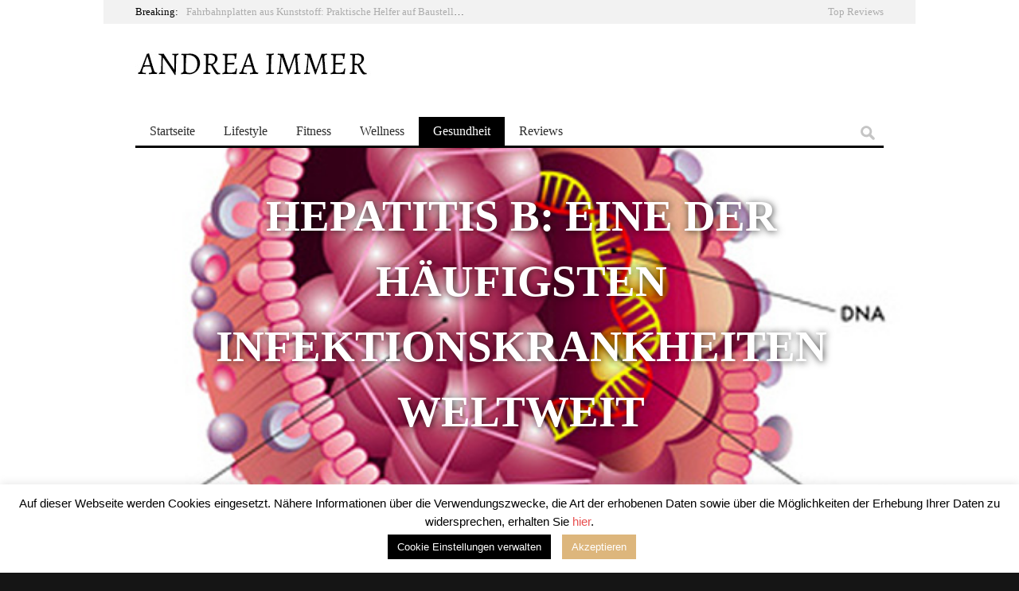

--- FILE ---
content_type: text/html; charset=UTF-8
request_url: https://andreaimmer.com/hepatitis-b-eine-der-haeufigsten-infektionskrankheiten-weltweit/
body_size: 15271
content:
<!doctype html>  

<!--[if lt IE 7]><html lang="de" class="no-js lt-ie9 lt-ie8 lt-ie7"> <![endif]-->
<!--[if (IE 7)&!(IEMobile)]><html lang="de" class="no-js lt-ie9 lt-ie8"><![endif]-->
<!--[if (IE 8)&!(IEMobile)]><html lang="de" class="no-js lt-ie9"><![endif]-->
<!--[if gt IE 8]><!--> <html lang="de" class="no-js"><!--<![endif]-->
	
	<head>
		<meta charset="UTF-8">
		
		
		
		<!-- Google Chrome Frame for IE -->
		<!--[if IE]><meta http-equiv='X-UA-Compatible' content='IE=edge,chrome=1'><![endif]-->
		
		<!-- mobile meta (hooray!) -->
		<meta name="HandheldFriendly" content="True">
		<meta name="MobileOptimized" content="320">
		<meta name="viewport" content="width=device-width, initial-scale=1.0"/>	

        <!-- load favicon + windows 8 tile icon -->
                
  		<link rel="pingback" href="https://andreaimmer.com/xmlrpc.php">
		
		<!-- Holding main menu -->
		        
		<!-- Load head functions -->
		<meta name='robots' content='index, follow, max-image-preview:large, max-snippet:-1, max-video-preview:-1' />
	<style>img:is([sizes="auto" i], [sizes^="auto," i]) { contain-intrinsic-size: 3000px 1500px }</style>
	
	<!-- This site is optimized with the Yoast SEO plugin v26.7 - https://yoast.com/wordpress/plugins/seo/ -->
	<title>Hepatitis B: Eine der häufigsten Infektionskrankheiten weltweit - Andrea Immer</title>
	<link rel="canonical" href="https://andreaimmer.com/hepatitis-b-eine-der-haeufigsten-infektionskrankheiten-weltweit/" />
	<meta property="og:locale" content="de_DE" />
	<meta property="og:type" content="article" />
	<meta property="og:title" content="Hepatitis B: Eine der häufigsten Infektionskrankheiten weltweit - Andrea Immer" />
	<meta property="og:description" content="Infektionskrankheiten sind ein großer Schrecken der heutigen Zeit. Obgleich die Medizin mit ihrer Forschung immer schneller voranschreitet, kann sie dennoch die wachsende Ausbreitung der gefährlichen Krankheiten nicht verhindern. Eine der am häufigsten vertretenen Infektionskrankheiten ist Hepatitis B. Das Gefährliche ist, dass sie nahezu weltweit verbreitet ist und zudem noch als hochansteckend gilt. Da jedoch die... Read more &rarr;" />
	<meta property="og:url" content="https://andreaimmer.com/hepatitis-b-eine-der-haeufigsten-infektionskrankheiten-weltweit/" />
	<meta property="og:site_name" content="Andrea Immer" />
	<meta property="article:published_time" content="2013-07-04T08:15:14+00:00" />
	<meta property="article:modified_time" content="2013-07-05T13:08:06+00:00" />
	<meta property="og:image" content="https://andreaimmer.com/wp-content/uploads/2013/07/Hepatitis-B.jpg" />
	<meta property="og:image:width" content="660" />
	<meta property="og:image:height" content="495" />
	<meta property="og:image:type" content="image/jpeg" />
	<meta name="author" content="Andrea" />
	<meta name="twitter:label1" content="Verfasst von" />
	<meta name="twitter:data1" content="Andrea" />
	<meta name="twitter:label2" content="Geschätzte Lesezeit" />
	<meta name="twitter:data2" content="3 Minuten" />
	<script type="application/ld+json" class="yoast-schema-graph">{"@context":"https://schema.org","@graph":[{"@type":"Article","@id":"https://andreaimmer.com/hepatitis-b-eine-der-haeufigsten-infektionskrankheiten-weltweit/#article","isPartOf":{"@id":"https://andreaimmer.com/hepatitis-b-eine-der-haeufigsten-infektionskrankheiten-weltweit/"},"author":{"name":"Andrea","@id":"https://andreaimmer.com/#/schema/person/20a7f593842e7c378bdbdb2d60a887d5"},"headline":"Hepatitis B: Eine der häufigsten Infektionskrankheiten weltweit","datePublished":"2013-07-04T08:15:14+00:00","dateModified":"2013-07-05T13:08:06+00:00","mainEntityOfPage":{"@id":"https://andreaimmer.com/hepatitis-b-eine-der-haeufigsten-infektionskrankheiten-weltweit/"},"wordCount":687,"image":{"@id":"https://andreaimmer.com/hepatitis-b-eine-der-haeufigsten-infektionskrankheiten-weltweit/#primaryimage"},"thumbnailUrl":"https://andreaimmer.com/wp-content/uploads/2013/07/Hepatitis-B.jpg","articleSection":["Gesundheit"],"inLanguage":"de"},{"@type":"WebPage","@id":"https://andreaimmer.com/hepatitis-b-eine-der-haeufigsten-infektionskrankheiten-weltweit/","url":"https://andreaimmer.com/hepatitis-b-eine-der-haeufigsten-infektionskrankheiten-weltweit/","name":"Hepatitis B: Eine der häufigsten Infektionskrankheiten weltweit - Andrea Immer","isPartOf":{"@id":"https://andreaimmer.com/#website"},"primaryImageOfPage":{"@id":"https://andreaimmer.com/hepatitis-b-eine-der-haeufigsten-infektionskrankheiten-weltweit/#primaryimage"},"image":{"@id":"https://andreaimmer.com/hepatitis-b-eine-der-haeufigsten-infektionskrankheiten-weltweit/#primaryimage"},"thumbnailUrl":"https://andreaimmer.com/wp-content/uploads/2013/07/Hepatitis-B.jpg","datePublished":"2013-07-04T08:15:14+00:00","dateModified":"2013-07-05T13:08:06+00:00","author":{"@id":"https://andreaimmer.com/#/schema/person/20a7f593842e7c378bdbdb2d60a887d5"},"inLanguage":"de","potentialAction":[{"@type":"ReadAction","target":["https://andreaimmer.com/hepatitis-b-eine-der-haeufigsten-infektionskrankheiten-weltweit/"]}]},{"@type":"ImageObject","inLanguage":"de","@id":"https://andreaimmer.com/hepatitis-b-eine-der-haeufigsten-infektionskrankheiten-weltweit/#primaryimage","url":"https://andreaimmer.com/wp-content/uploads/2013/07/Hepatitis-B.jpg","contentUrl":"https://andreaimmer.com/wp-content/uploads/2013/07/Hepatitis-B.jpg","width":660,"height":495,"caption":"Hepatitis-B"},{"@type":"WebSite","@id":"https://andreaimmer.com/#website","url":"https://andreaimmer.com/","name":"Andrea Immer","description":"Just another WordPress site","potentialAction":[{"@type":"SearchAction","target":{"@type":"EntryPoint","urlTemplate":"https://andreaimmer.com/?s={search_term_string}"},"query-input":{"@type":"PropertyValueSpecification","valueRequired":true,"valueName":"search_term_string"}}],"inLanguage":"de"},{"@type":"Person","@id":"https://andreaimmer.com/#/schema/person/20a7f593842e7c378bdbdb2d60a887d5","name":"Andrea","image":{"@type":"ImageObject","inLanguage":"de","@id":"https://andreaimmer.com/#/schema/person/image/","url":"https://secure.gravatar.com/avatar/645bd101bdd4d9851e293dff6bf4d21b3b34597b747e7257def8fefd4183e7bd?s=96&d=mm&r=g","contentUrl":"https://secure.gravatar.com/avatar/645bd101bdd4d9851e293dff6bf4d21b3b34597b747e7257def8fefd4183e7bd?s=96&d=mm&r=g","caption":"Andrea"}}]}</script>
	<!-- / Yoast SEO plugin. -->


<link rel='dns-prefetch' href='//ajax.googleapis.com' />
<link rel="alternate" type="application/rss+xml" title="Andrea Immer &raquo; Feed" href="https://andreaimmer.com/feed/" />
<link rel="alternate" type="application/rss+xml" title="Andrea Immer &raquo; Kommentar-Feed" href="https://andreaimmer.com/comments/feed/" />
<style id='wp-emoji-styles-inline-css' type='text/css'>

	img.wp-smiley, img.emoji {
		display: inline !important;
		border: none !important;
		box-shadow: none !important;
		height: 1em !important;
		width: 1em !important;
		margin: 0 0.07em !important;
		vertical-align: -0.1em !important;
		background: none !important;
		padding: 0 !important;
	}
</style>
<link rel='stylesheet' id='cookie-law-info-css' href='https://andreaimmer.com/wp-content/plugins/cookie-law-info/legacy/public/css/cookie-law-info-public.css' type='text/css' media='all' />
<link rel='stylesheet' id='cookie-law-info-gdpr-css' href='https://andreaimmer.com/wp-content/plugins/cookie-law-info/legacy/public/css/cookie-law-info-gdpr.css' type='text/css' media='all' />
<link rel='stylesheet' id='cb-main-stylesheet-css' href='https://andreaimmer.com/wp-content/themes/Ciola/library/css/style.css' type='text/css' media='all' />
<link rel='stylesheet' id='flexslider-css' href='https://andreaimmer.com/wp-content/themes/Ciola/library/css/flexslider.css' type='text/css' media='all' />
<!--[if lt IE 9]>
<link rel='stylesheet' id='cb-ie-only-css' href='https://andreaimmer.com/wp-content/themes/Ciola/library/css/ie.css' type='text/css' media='all' />
<![endif]-->
<script type="text/javascript" src="https://ajax.googleapis.com/ajax/libs/jquery/1.9.1/jquery.min.js" id="jquery-js"></script>
<script type="text/javascript" id="cookie-law-info-js-extra">
/* <![CDATA[ */
var Cli_Data = {"nn_cookie_ids":[],"cookielist":[],"non_necessary_cookies":[],"ccpaEnabled":"","ccpaRegionBased":"","ccpaBarEnabled":"","strictlyEnabled":["necessary","obligatoire"],"ccpaType":"gdpr","js_blocking":"","custom_integration":"","triggerDomRefresh":"","secure_cookies":""};
var cli_cookiebar_settings = {"animate_speed_hide":"500","animate_speed_show":"500","background":"#fff","border":"#444","border_on":"","button_1_button_colour":"#ddb67c","button_1_button_hover":"#b19263","button_1_link_colour":"#fff","button_1_as_button":"1","button_1_new_win":"","button_2_button_colour":"#333","button_2_button_hover":"#292929","button_2_link_colour":"#444","button_2_as_button":"","button_2_hidebar":"","button_3_button_colour":"#000","button_3_button_hover":"#000000","button_3_link_colour":"#fff","button_3_as_button":"1","button_3_new_win":"","button_4_button_colour":"#000","button_4_button_hover":"#000000","button_4_link_colour":"#fff","button_4_as_button":"1","button_7_button_colour":"#61a229","button_7_button_hover":"#4e8221","button_7_link_colour":"#fff","button_7_as_button":"1","button_7_new_win":"","font_family":"inherit","header_fix":"","notify_animate_hide":"1","notify_animate_show":"","notify_div_id":"#cookie-law-info-bar","notify_position_horizontal":"right","notify_position_vertical":"bottom","scroll_close":"","scroll_close_reload":"","accept_close_reload":"","reject_close_reload":"","showagain_tab":"1","showagain_background":"#fff","showagain_border":"#000","showagain_div_id":"#cookie-law-info-again","showagain_x_position":"100px","text":"#000","show_once_yn":"","show_once":"10000","logging_on":"","as_popup":"","popup_overlay":"1","bar_heading_text":"","cookie_bar_as":"banner","popup_showagain_position":"bottom-right","widget_position":"left"};
var log_object = {"ajax_url":"https:\/\/andreaimmer.com\/wp-admin\/admin-ajax.php"};
/* ]]> */
</script>
<script type="text/javascript" src="https://andreaimmer.com/wp-content/plugins/cookie-law-info/legacy/public/js/cookie-law-info-public.js" id="cookie-law-info-js"></script>
<script type="text/javascript" src="https://andreaimmer.com/wp-content/themes/Ciola/library/js/modernizr.custom.min.js" id="cb-modernizr-js"></script>
<link rel="https://api.w.org/" href="https://andreaimmer.com/wp-json/" /><link rel="alternate" title="JSON" type="application/json" href="https://andreaimmer.com/wp-json/wp/v2/posts/1006" /><link rel='shortlink' href='https://andreaimmer.com/?p=1006' />
<link rel="alternate" title="oEmbed (JSON)" type="application/json+oembed" href="https://andreaimmer.com/wp-json/oembed/1.0/embed?url=https%3A%2F%2Fandreaimmer.com%2Fhepatitis-b-eine-der-haeufigsten-infektionskrankheiten-weltweit%2F" />
<link rel="alternate" title="oEmbed (XML)" type="text/xml+oembed" href="https://andreaimmer.com/wp-json/oembed/1.0/embed?url=https%3A%2F%2Fandreaimmer.com%2Fhepatitis-b-eine-der-haeufigsten-infektionskrankheiten-weltweit%2F&#038;format=xml" />
<style type="text/css">	
				body {font-family: 'Arimo', sans-serif;}
				h1, h2, h3, h4, h5, h6, .h1, .h2, .h3, .h4, .h5, .h6, button, .button, .button-square, #menu-main-nav-menu, #cb-main-menu, #cb-main-menu-mob, .comment-reply-link, blockquote, input, select, textarea, .alert, .widget_tag_cloud a, .wp-caption, #cb-top-menu, .header-font, .cb_page_navi a, .page-404, .widget_calendar, ul.tabbernav li a,  .cb-author-box a, .cb-score-box .score-title, .star-bar .title, .normal-bar .title, .cb-user-score, .comment-author .fn, .tabs li a, .button-round, .cb-review-box-top .cb-score-box-star .score, .cb-review-box-top .cb-score-box .score, table tr th, #respond form label, #respond form small  {font-family:'Alegreya SC', serif;}
				::-webkit-input-placeholder {font-family:'Alegreya SC', serif;}
				:-moz-placeholder {font-family:'Alegreya SC', serif;}
				::-moz-placeholder {font-family:'Alegreya SC', serif;}
				:-ms-input-placeholder {font-family:'Alegreya SC', serif;}
		  </style><style type="text/css">h3, h4, h5, h6 {
    font-size: 24px;
}</style>
<style type="text/css">

#cb-inner-header, #cb-content, #cb-top-menu, .cb-main-menu {border-right:solid 1px #ddd; border-left:solid 1px #ddd;}				body { background-color: #151515;; }
	

.main-nav, #cb-sidebar .cb-sidebar-widget-title, ul.tabbernav, .tabs li a, .cb-module-title {border-bottom-color: #000000;}

#cb-sidebar .cb-top-reviews-widget li:hover .cb-countdown, #cb-sidebar .cb-top-reviews-widget li:focus .cb-countdown, .cb-others:hover .cb-countdown, .cb-blog-style-a:hover h2 a, .cb-blog-style-a:hover .cb-read-more,  .cb-blog-style-b:hover .cb-read-more, .cb-blog-style-b:hover h2 a, .cb-blog-style-c:hover .cb-read-more, .cb-article-big h3 a:hover, .cb-article-small h3 a:hover, .cb-article-big h2 a:hover, .cb-article-small h2 a:hover, .commentlist a, .cb-author-page .cb-meta h3 a:hover, .cb-byline .author a, #commentform a, .cb-breaking-news span, .cb_page_navi li a, .widget_calendar td a, #cb-sidebar .cb-top-reviews-widget li:hover a, #cb-sidebar .cb-top-reviews-widget li:focus a, #cb-sidebar .latest-article-widget li:hover a, #cb-sidebar .latest-article-widget li:focus a,  .cb-top-reviews-page .cb-top-reviews:hover .cb-read-more, ul.tabbernav li:hover a, #cb-sidebar .cb-tabs-widget .tabberlive .latest-entry:hover h4 a, #cb-sidebar .cb-tabs-widget .tabberlive .cb-tabs .top-reviews:hover .cb-countdown, #cb-sidebar .cb-tabs-widget .tabberlive .cb-tabs .top-reviews:hover h4 a, .cb-authors li h3 a:hover, .cb-module-d h2 a:hover, .cb-about-page li .cb-website-link:hover, .cb-about-page li .cb-twitter-link:hover, .cb-about-page li .cb-email-link:hover, .cb-footer .cb-top-reviews-widget li:hover .cb-countdown, .cb-search-term,  #cb-sidebar .cb-tabs-widget .tabberlive .cb-tabs .top-reviews:hover h4 {color:  #000000;}

.cb-score-box, .cb-score-box-star, .tagcloud a:hover, .cb-tabs .tagcloud a:hover, .cb-crit-bar, .cb-blog-style-d .cb-meta, .tags a:hover, .cb-category, .respond-form .button, .comment-reply-link, .comment-reply-link:visited, .cb-review-box-top .bg, .cb-review-box-bottom .bg,  .flexslider .flex-next:hover, .flexslider .flex-prev:hover, .flexslider-g .flex-next:hover, .flexslider-g .flex-prev:hover, .flexslider-full:hover .flex-next:hover, .flexslider-full:hover .flex-prev:hover, .cb_page_navi li.cpn-current, .flexslider-e .flex-next:hover, .flexslider-e .flex-prev:hover, .tabberactive a, #cb-sidebar .cb-tabs-widget .tabberlive .tagcloud a:hover, .cb-user-rating-tip, .tabs li a.current, .wpcf7-submit, .user-bg, .article-header.small-featured .cb-cat a:hover,.article-header.small-featured .author a:hover, #respond  #submit, .cb-wp-link-pages p a .wp-link-pages-number:hover, .cb-wp-link-pages p .wp-link-pages-number, .cb-to-top {background-color: #000000;}

.cb-review-box-top .stars-bg, .cb-review-box-bottom .stars-bg  {background:#000000 url(https://andreaimmer.com/wp-content/themes/Ciola/library/images/review-star-sprite.png) no-repeat;}

.flickr a img:hover {border-color:#000000;}

@media only screen and (max-width:767px) {
	
		.cb-top-reviews-page .cb-top-reviews .cb-meta .cb-read-more, .cb-blog-style-a .cb-read-more,  .cb-blog-style-b .cb-read-more, .cb-blog-style-c .cb-read-more {color:  #000000;}
		#cb-main-menu-mob .menu-item {background-color:#f2f2f2!important;}
}

.main-nav .current-post-ancestor, .main-nav .current-menu-item, .main-nav .current-post-parent, .main-nav .current-menu-parent, .main-nav .current_page_item, .main-nav .current-page-ancestor, .main-nav .current-category-ancestor  {background-color: #000000;}

</style>

<style type="text/css">.menu-item-943:hover, .menu-item-943:focus, .menu-item-943 ul li {background-color:#cc6633;}
.menu-item-945:hover, .menu-item-945:focus, .menu-item-945 ul li {background-color:#cc9933;}
.menu-item-944:hover, .menu-item-944:focus, .menu-item-944 ul li {background-color:#0099ff;}
.menu-item-947:hover, .menu-item-947:focus, .menu-item-947 ul li {background-color:#669966;}
.menu-item-1005:hover, .menu-item-1005:focus, .menu-item-1005 ul li {background-color:#000000;}
.menu-item-946:hover, .menu-item-946:focus, .menu-item-946 ul li {background-color:#cc0000;}</style>		
	<meta name="generator" content="WP Rocket 3.20.3" data-wpr-features="wpr_desktop" /></head>
	
	<body class="wp-singular post-template-default single single-post postid-1006 single-format-standard wp-theme-Ciola">
		<div id="cb-container" >
			
			<header data-rocket-location-hash="bb5748a9386ceb464c949198a3e99b79" class="cb-header" role="banner">
				
            	                	<!-- Top Menu -->            
	                <section data-rocket-location-hash="aa2778accb2a1056177fd002c827618d" id="cb-top-menu" class="wrap clearfix">
	                
	                    	                    	 <div class="cb-breaking-news">
	                        		<span>Breaking: </span> 
	                         		<ul>
	                        				<li><a href='https://andreaimmer.com/fahrbahnplatten-aus-kunststoff-praktische-helfer-auf-baustellen-und-events/'>Fahrbahnplatten aus Kunststoff: Praktische Helfer auf Baustellen und Events</a></li>
	<li><a href='https://andreaimmer.com/die-5-besten-vibrationsplatte-uebungen/'>Die 5 besten Vibrationsplatte-Übungen</a></li>
	<li><a href='https://andreaimmer.com/richtig-schwimmen-tipps-rund-um-den-gesunden-sport/'>Richtig schwimmen – Tipps rund um den gesunden Sport</a></li>
	<li><a href='https://andreaimmer.com/diese-weine-passen-perfekt-zu-ihrem-weihnachtsessen/'>Diese Weine passen perfekt zu Ihrem Weihnachtsessen</a></li>
 
	                        		</ul>
	                   		 </div>
	                    	                    	                    
	                    		<div id="cb-mob-dropdown-top"></div>
	                    		
	                            <div id="cb-top-menu-nav"><div class="menu-12312-container"><ul class="cb-top-nav sf-menu"><li id="menu-item-1315" class="menu-item menu-item-type-custom menu-item-object-custom menu-item-1315"><a href="https://andreaimmer.com/grillgewuerze/">Top Reviews</a></li>
</ul></div></div>
	                            
	                            <div id="cb-top-menu-mob"><div class="menu-12312-container"><ul class="cb-top-nav sf-menu"><li class="menu-item menu-item-type-custom menu-item-object-custom menu-item-1315"><a href="https://andreaimmer.com/grillgewuerze/">Top Reviews</a></li>
</ul></div></div>
	                                 
	                    	                    
	              </section> 
	              <!-- /Top Menu -->  
                              
              <div data-rocket-location-hash="a2926e737944bc44d3a22d5e3780d345" id="cb-inner-header" class="wrap clearfix">
                    
              <!-- Logo -->
              <div id="logo">
                  <a href="https://andreaimmer.com">
                      <img src="https://andreaimmer.com/wp-content/uploads/2013/07/ANDREA-IMMER.jpg" alt="Andrea Immer logo" />
                 </a>
              </div>
              <!-- /Logo -->
                    
                               
          <span class="cb-to-top"></span>
          
          </div> <!-- end #cb-inner-header -->
          
         <nav role="navigation">
         			
                     <div id="cb-main-menu" class="wrap clearfix"><div class="cb-main-menu"><ul class="nav main-nav clearfix sf-menu"><li class="menu-item-943 menu-item menu-item-type-custom menu-item-object-custom"><a href="/">Startseite</a></li>
<li class="menu-item-945 menu-item menu-item-type-taxonomy menu-item-object-category"><a href="https://andreaimmer.com/category/lifestyle/">Lifestyle</a></li>
<li class="menu-item-944 menu-item menu-item-type-taxonomy menu-item-object-category"><a href="https://andreaimmer.com/category/fitness/">Fitness</a></li>
<li class="menu-item-947 menu-item menu-item-type-taxonomy menu-item-object-category"><a href="https://andreaimmer.com/category/wellness/">Wellness</a></li>
<li class="menu-item-1005 menu-item menu-item-type-taxonomy menu-item-object-category current-post-ancestor current-menu-parent current-post-parent"><a href="https://andreaimmer.com/category/gesundheit/">Gesundheit</a></li>
<li class="menu-item-946 menu-item menu-item-type-taxonomy menu-item-object-category"><a href="https://andreaimmer.com/category/reviews/">Reviews</a></li>
<li class="cb-search"><!-- Searchform -->

<form method="get" class="search" action="https://andreaimmer.com" >
	
	<input class="s" placeholder="Finden..." type="text" name="s" onfocus="if (this.value==this.defaultValue) this.value = '';" 
	onblur="if (this.value=='') this.value = this.defaultValue" >
	<input class="searchsubmit" type="submit" value="">
	
</form>

<!-- /Searchform --></li></ul></div> </div>
                     <div id="cb-main-menu-mob" class="wrap clearfix"><div id="cb-mob-dropdown-main"></div><div class="cb-main-menu"><ul class="nav main-nav clearfix"><li id="menu-item-943" class="menu-item menu-item-type-custom menu-item-object-custom menu-item-943"><a href="/">Startseite</a></li>
<li id="menu-item-945" class="menu-item menu-item-type-taxonomy menu-item-object-category menu-item-945"><a href="https://andreaimmer.com/category/lifestyle/">Lifestyle</a></li>
<li id="menu-item-944" class="menu-item menu-item-type-taxonomy menu-item-object-category menu-item-944"><a href="https://andreaimmer.com/category/fitness/">Fitness</a></li>
<li id="menu-item-947" class="menu-item menu-item-type-taxonomy menu-item-object-category menu-item-947"><a href="https://andreaimmer.com/category/wellness/">Wellness</a></li>
<li id="menu-item-1005" class="menu-item menu-item-type-taxonomy menu-item-object-category current-post-ancestor current-menu-parent current-post-parent menu-item-1005"><a href="https://andreaimmer.com/category/gesundheit/">Gesundheit</a></li>
<li id="menu-item-946" class="menu-item menu-item-type-taxonomy menu-item-object-category menu-item-946"><a href="https://andreaimmer.com/category/reviews/">Reviews</a></li>
<li class="cb-search"><!-- Searchform -->

<form method="get" class="search" action="https://andreaimmer.com" >
	
	<input class="s" placeholder="Finden..." type="text" name="s" onfocus="if (this.value==this.defaultValue) this.value = '';" 
	onblur="if (this.value=='') this.value = this.defaultValue" >
	<input class="searchsubmit" type="submit" value="">
	
</form>

<!-- /Searchform --></li></ul></div></div>

         </nav>
      </header> <!-- end header -->                
   <header data-rocket-location-hash="cefd00767e04c572ac0821514851e3be" class="article-header full-bg cover-image clearfix">
      <div data-rocket-location-hash="81c73e90c163c5858855104fd5fa98b8" class="wrap"> 
          <h1 class="cb-entry-title cb-single-title" itemprop="headline">Hepatitis B: Eine der häufigsten Infektionskrankheiten weltweit</h1>  						
          		       
     </div> 
	<style type="text/css">
			 #cb-content {margin:350px auto 0 auto;}  .backstretch span {display:none!important;} .cb-header {background:white;} #cb-inner-header, #cb-top-menu, .cb-main-menu {border-right: none; border-left:none;}
			@media only screen and (min-width: 768px) { #cb-content {margin-top:600px;} } 
</style> 	
       <script type="text/javascript">	
       	jQuery(document).ready(function(){			  
				   $.backstretch("https://andreaimmer.com/wp-content/uploads/2013/07/Hepatitis-B.jpg", {speed: 250});
					 
			   
	 	});                
       </script>
    </header> <!-- /article header -->
    
			
                      
		<div data-rocket-location-hash="d014807a105f60cdc1c345b47e11ebbe" id="cb-content" class="wrap clearfix">
                  
		                  

            <div data-rocket-location-hash="cb4dc91c930145c3f85e14f8cdeaac07" id="main" class="clearfix" role="main">
                      
              <article id="post-1006" class="clearfix post-1006 post type-post status-publish format-standard has-post-thumbnail hentry category-gesundheit" role="article" itemscope itemtype="http://schema.org/BlogPosting">
                    
					                    
                    <section class="entry-content clearfix" itemprop="articleBody" >

                                                                                             
                                                     <p><strong>Infektionskrankheiten sind ein großer Schrecken der heutigen Zeit. Obgleich die Medizin mit ihrer Forschung immer schneller voranschreitet, kann sie dennoch die wachsende Ausbreitung der gefährlichen Krankheiten nicht verhindern. </strong></p>
<p>Eine der am häufigsten vertretenen Infektionskrankheiten ist Hepatitis B. Das Gefährliche ist, dass sie nahezu weltweit verbreitet ist und zudem noch als hochansteckend gilt. Da jedoch die wenigstens Menschen genau über die Gefährlichkeit dieser Krankheit geschweige denn über die Infektionswege Bescheid wissen, ist es sehr wichtig, sich mit der Krankheitsgefahr auseinanderzusetzen, um sich selbst bestmöglich vor einer Infektion zu schützen.</p>
<h3>Was ist Hepatitis B?</h3>
<p>Eine Definition von Hepatitis B ist verhältnismäßig einfach: Es handelt sich um eine Leberinfektionskrankheit als Resultat des Hepatitis-Virus. In der Mehrheit der Fälle, genau genommen sind es 90 Prozent aller weltweit bekannten Fälle, tritt diese Infektion akut auf. Es sind jedoch auch Fälle einer chronischen Hepatitis B Erkrankung medizinisch bekannt.<br />
Der Erreger ist mit 42nm 150mal kleiner als ein rotes Blutkörperchen und wird der Familie der Hepadnaviridae zugeordnet.</p>
<h4>Worin liegt der Unterschied zwischen einer akuten und einer chronischen Infektion?</h4>
<p>Im Gegensatz zu einer chronischen Infektion heilt eine akute Hepatitis B Infektion nach zwei bis sechs Wochen klinisch aus, womit die Ansteckungsgefahr dann als überwunden gilt. Eine akute Infektion nimmt auch sehr selten einen schwerwiegenden Krankheitsverlauf mit dauerhaft schädigenden Folgen. In gerade einmal einem Prozent aller Fälle kommt es zu einem lebensbedrohlichen Krankheitsbild, der sogenannten fulminanten Hepatitis. Von einer chronischen Erkrankung spricht der Mediziner, wenn die Infektionssymptome länger als sechs Monate bestehen. Die chronische Hepatitis B Infektion entsteht zumeist aus einer nicht ausgeheilten akuten Infektion und kann mitunter Jahrzehnte andauern. Weiterhin ist bei einer chronischen Infektion ein sich stetig steigernder Krankheitsverlauf zu beobachten, der schlussendlich zu einem Leberkarzinom oder Leberzirrhose führt. Eine Gemeinsamkeit haben beide Formen des Krankheitsverlaufes jedoch: Die Infektion erfolgt zumeist, ohne dass der Betroffene irgendwelche Anzeichen bemerkt. Der Mediziner spricht in diesem Fall von einer asymptomatischen Infizierung.</p>
<h5>Welche Symptome lassen auf eine Hepatitis B Infizierung schließen?</h5>
<p>Die klassischen Hepatitis Anzeichen sind eine Gelbverfärbung der Skleren und der Haut sowie Gliederschmerzen und eine allgemeine Abgeschlagenheit. Weiterhin deuten Schmerzen im Oberbauch, dunkler Urin, Übelkeit mit Erbrechen sowie anhaltender Durchfall auf eine Infizierung hin. Da derartige Symptome (mit Ausnahme der Gelbverfärbung der Haut) zumeist auch mit anderen Erkrankungen einhergehen können, ist, um eine Infizierung auszuschließen, eine Serologie von Nöten. In dieser Serologie wird – im Falle einer Infizierung – eine Erhöhung der Leberenzyme festgestellt, was ein sicheres Zeichen für einen Hepatitis Infekt ist.</p>
<h6>Wie wird Hepatitis zweifelsfrei diagnostiziert?</h6>
<p>Eine sichere Diagnose erfolgt über drei Hauptbestandteile, nach denen in der Serologie gesucht wird:<br />
Zum einen die Suche nach dem Virus selbst über die Antigene oder die Eiweißstoffe des Erregers, zum Zweiten über Antikörper und zum Dritten über die Virus-DNA. Werden Antigene festgestellt, so gilt die Infektion als nicht überstanden und der Patient ist hochansteckend. Die Suche nach Antikörpern ist hingegen als alleiniges Diagnosemittel nur unzureichend geeignet, da sich auch nach einer erfolgreichen Impfung Antikörper im Blut nachweisen lassen. Antikörper können auch im Heilungsprozess einer akuten Infektion nachgewiesen werden, der Patient gilt dann als vermindert ansteckend. Die Messung der Virus-DNA ist ein wichtiges Hilfsmittel zur Beobachtung einer chronischen Infektion, da sich anhand der Anzahl der DNA feststellen lässt, ob die Infektion derzeitig ruht oder aktiv ist.</p>
<p>Wichtig ist es ebenfalls zu wissen, in welchen Ländern eine vermehrte Hepatitis-Gefahr lauert und wie die Erreger übertragen werden. In Großraum Asiens, Afrikas und in Südostasien ist der Erreger weit verbreitet. Eine Übertragung des Virus erfolgt über winzige Verletzungen in den Schleimhäuten durch Blut und andere Körperflüssigkeiten. Daher ist die Gefahr, Hepatitis B über ungeschützten sexuellen Kontakt zu bekommen, äußerst hoch.<br />
Es ist daher extrem wichtig, sich vorab gegen den Erreger (aktiv und passiv) impfen zu lassen, bevor man eine Reise in ein als endemisch eingestuftes Land antritt.</p>
<p><iframe title="Hepatitis B? Am besten testen! Der Kinospot mit Erkan &amp; Stefan" width="600" height="450" src="https://www.youtube.com/embed/Y2s2IFM5vHY?feature=oembed" frameborder="0" allow="accelerometer; autoplay; clipboard-write; encrypted-media; gyroscope; picture-in-picture; web-share" referrerpolicy="strict-origin-when-cross-origin" allowfullscreen></iframe></p>
<p><em>Foto Virus Epatite B: #37087357 © rob3000 &#8211; Fotolia.com</em></p>
<p>&nbsp;</p>
                                                
                      </section> <!-- /article section -->
              
                      <footer class="cb-article-footer">
                      
                            <div class="cb-previous-next-links clearfix">
                      <div class="previous">
                      	<span class="arrows"></span>
                          <a href="https://andreaimmer.com/homoeopathie-mit-der-natur-heilen/" rel="prev"><span>Previous Story</span><h3 class='h5'>Homöopathie – mit der Natur heilen</h3></a>                      </div>
                      <div class="next">
                      		<span class="arrows"></span>
                          <a href="https://andreaimmer.com/die-coolsten-streetwear-trends-2013/" rel="next"><span>Next Story</span><h3 class='h5'>Die coolsten Streetwear Trends 2013</h3></a>                          
                      </div>
      </div><!-- /Previous-Next Links -->
      <div class="cb-related-posts clearfix"><h3 class="cb-module-title">Related Posts</h3><ul> 
						<li class="no-1">

							<img src="https://andreaimmer.com/wp-content/uploads/2016/07/zahnreinigung-350x200.jpg" > 
                             
							    
                           
                            <h4><a href="https://andreaimmer.com/wie-sinnvoll-ist-die-professionelle-zahnreinigung/">Wie sinnvoll ist die professionelle Zahnreinigung?</a></h4>
                            
                             <div class="cb-byline">By Andrea</div>
                                                      
                            <div class="cb-excerpt">Prinzipiell ist eine professionelle...</div>  
                           
                            <span class="cb-shadow"></span>
                            <a href="https://andreaimmer.com/wie-sinnvoll-ist-die-professionelle-zahnreinigung/" class="grid-overlay"></a>
						</li>
						 
					 
						<li class="no-2">

							<img src="https://andreaimmer.com/wp-content/uploads/2014/10/bigstock-Helping-The-Needy-35278010-350x200.jpg" > 
                             
							    
                           
                            <h4><a href="https://andreaimmer.com/pflegende-angehoerige-entspannen-sie-im-pflegestress/">Pflegende Angehörige – so entspannen Sie im Pflegestress</a></h4>
                            
                             <div class="cb-byline">By Andrea</div>
                                                      
                            <div class="cb-excerpt">Pflegende Angehörige sind oftmals in einer...</div>  
                           
                            <span class="cb-shadow"></span>
                            <a href="https://andreaimmer.com/pflegende-angehoerige-entspannen-sie-im-pflegestress/" class="grid-overlay"></a>
						</li>
						 
					 
						<li class="no-3">

							<img src="https://andreaimmer.com/wp-content/uploads/2013/07/ayurveda-kuren-regeneration-fuer-koerper-und-seele-350x200.jpg" > 
                             
							    
                           
                            <h4><a href="https://andreaimmer.com/ayurveda-kuren-regeneration-fuer-koerper-und-seele/">Ayurveda-Kuren: Regeneration für Körper und Seele</a></h4>
                            
                             <div class="cb-byline">By Andrea</div>
                                                      
                            <div class="cb-excerpt">Foto: @bigstockphoto.com / GLSonts Der...</div>  
                           
                            <span class="cb-shadow"></span>
                            <a href="https://andreaimmer.com/ayurveda-kuren-regeneration-fuer-koerper-und-seele/" class="grid-overlay"></a>
						</li>
						 
					 
						<li class="no-4">

							<img src="https://andreaimmer.com/wp-content/uploads/2013/07/Tiefkuehlkost-350x200.jpg" > 
                             
							    
                           
                            <h4><a href="https://andreaimmer.com/wie-haltbar-ist-tiefkuehlkost-im-sommer/">Wie haltbar ist Tiefkühlkost im Sommer?</a></h4>
                            
                             <div class="cb-byline">By Andrea</div>
                                                      
                            <div class="cb-excerpt">Viele Hausfrauen und Hausmänner stellen...</div>  
                           
                            <span class="cb-shadow"></span>
                            <a href="https://andreaimmer.com/wie-haltbar-ist-tiefkuehlkost-im-sommer/" class="grid-overlay"></a>
						</li>
						 
					</ul></div>                          
                      </footer> <!-- /article footer -->
          
                      
	
		
		<!-- If comments are closed. -->

	

          
                  </article> <!-- /article -->
          
              			
          
                  
           </div> <!-- /#main -->

     	 	
		
<div data-rocket-location-hash="40992be33c949050e80f4af96871ce6e" id="cb-sidebar" class="clearfix" role="complementary">

			<div id="top-reviews-3" class="cb-sidebar-widget cb-top-reviews-widget">		<h3 class="cb-sidebar-widget-title">Meist gelesen</h3>		<ul>
                
		                    <li class="clearfix">
            
					<a href="https://andreaimmer.com/holzkohle-grillstation-wie-man-das-grillen-perfektioniert/">
						<img width="90" height="90" src="https://andreaimmer.com/wp-content/uploads/2016/05/thueros_sylt-90x90.jpg" class="attachment-cb-thumb-90-crop size-cb-thumb-90-crop wp-post-image" alt="Holzkohle-Grillstation" decoding="async" loading="lazy" srcset="https://andreaimmer.com/wp-content/uploads/2016/05/thueros_sylt-90x90.jpg 90w, https://andreaimmer.com/wp-content/uploads/2016/05/thueros_sylt-150x150.jpg 150w, https://andreaimmer.com/wp-content/uploads/2016/05/thueros_sylt-300x300.jpg 300w, https://andreaimmer.com/wp-content/uploads/2016/05/thueros_sylt-380x380.jpg 380w, https://andreaimmer.com/wp-content/uploads/2016/05/thueros_sylt-125x125.jpg 125w, https://andreaimmer.com/wp-content/uploads/2016/05/thueros_sylt.jpg 415w" sizes="auto, (max-width: 90px) 100vw, 90px" /> 
                         <div class="cb-countdown header-font">1</div>
       
                   </a>
                   <h4 class="h6"><a href="https://andreaimmer.com/holzkohle-grillstation-wie-man-das-grillen-perfektioniert/">Holzkohle-Grillstation: wie man das Grillen perfektioniert</a></h4>
                                                        
            </li>
            
          
		                    <li class="clearfix">
            
					<a href="https://andreaimmer.com/wachsflecken-aus-textilien-entfernen/">
						<img width="90" height="90" src="https://andreaimmer.com/wp-content/uploads/2013/07/wachsflecken-90x90.jpg" class="attachment-cb-thumb-90-crop size-cb-thumb-90-crop wp-post-image" alt="wachsflecken" decoding="async" loading="lazy" srcset="https://andreaimmer.com/wp-content/uploads/2013/07/wachsflecken-90x90.jpg 90w, https://andreaimmer.com/wp-content/uploads/2013/07/wachsflecken-150x150.jpg 150w, https://andreaimmer.com/wp-content/uploads/2013/07/wachsflecken-380x380.jpg 380w, https://andreaimmer.com/wp-content/uploads/2013/07/wachsflecken-125x125.jpg 125w" sizes="auto, (max-width: 90px) 100vw, 90px" /> 
                         <div class="cb-countdown header-font">2</div>
       
                   </a>
                   <h4 class="h6"><a href="https://andreaimmer.com/wachsflecken-aus-textilien-entfernen/">Wachsflecken aus Textilien entfernen &#8211; So geht man vor</a></h4>
                                                        
            </li>
            
          
		                    <li class="clearfix">
            
					<a href="https://andreaimmer.com/thunfischfilet-richtig-braten/">
						<img width="90" height="90" src="https://andreaimmer.com/wp-content/uploads/2016/09/thunfischfilet-90x90.jpg" class="attachment-cb-thumb-90-crop size-cb-thumb-90-crop wp-post-image" alt="Thunfischfilet" decoding="async" loading="lazy" srcset="https://andreaimmer.com/wp-content/uploads/2016/09/thunfischfilet-90x90.jpg 90w, https://andreaimmer.com/wp-content/uploads/2016/09/thunfischfilet-150x150.jpg 150w, https://andreaimmer.com/wp-content/uploads/2016/09/thunfischfilet-380x380.jpg 380w, https://andreaimmer.com/wp-content/uploads/2016/09/thunfischfilet-125x125.jpg 125w" sizes="auto, (max-width: 90px) 100vw, 90px" /> 
                         <div class="cb-countdown header-font">3</div>
       
                   </a>
                   <h4 class="h6"><a href="https://andreaimmer.com/thunfischfilet-richtig-braten/">Thunfischfilet richtig braten</a></h4>
                                                        
            </li>
            
          
				</ul>
		</div><div id="rss-2" class="cb-sidebar-widget widget_rss"><h3 class="cb-sidebar-widget-title"><a class="rsswidget rss-widget-feed" href="https://westportmedicalarts.com/feed/"><img class="rss-widget-icon" style="border:0" width="14" height="14" src="https://andreaimmer.com/wp-includes/images/rss.png" alt="RSS" loading="lazy" /></a> <a class="rsswidget rss-widget-title" href="https://westportmedicalarts.com/">Medicalarts</a></h3><ul><li><a class='rsswidget' href='https://westportmedicalarts.com/autogenes-training-wirkt-sich-positiv-auf-das-wohlbefinden-aus/'>Autogenes Training wirkt sich positiv auf das Wohlbefinden aus</a></li></ul></div>		<div id="recent-posts-7" class="cb-sidebar-widget latest-article-widget">		<h3 class="cb-sidebar-widget-title">Neue Beiträge</h3>		<ul>
		                    <li class="latest-entry clearfix">
                <a href="https://andreaimmer.com/fahrbahnplatten-aus-kunststoff-praktische-helfer-auf-baustellen-und-events/" class="cb-thumbnail" title="Fahrbahnplatten aus Kunststoff: Praktische Helfer auf Baustellen und Events">
					<img width="90" height="90" src="https://andreaimmer.com/wp-content/uploads/2022/12/fahrbahnplatten-kunststoff-90x90.jpg" class="attachment-cb-thumb-90-crop size-cb-thumb-90-crop wp-post-image" alt="Fahrbahnplatten aus Kunststoff" decoding="async" loading="lazy" srcset="https://andreaimmer.com/wp-content/uploads/2022/12/fahrbahnplatten-kunststoff-90x90.jpg 90w, https://andreaimmer.com/wp-content/uploads/2022/12/fahrbahnplatten-kunststoff-150x150.jpg 150w, https://andreaimmer.com/wp-content/uploads/2022/12/fahrbahnplatten-kunststoff-380x380.jpg 380w, https://andreaimmer.com/wp-content/uploads/2022/12/fahrbahnplatten-kunststoff-125x125.jpg 125w" sizes="auto, (max-width: 90px) 100vw, 90px" />  
                    <span class="cb-icon standard-icon"></span>
                                     </a>      
                <h4 class="h6"><a href="https://andreaimmer.com/fahrbahnplatten-aus-kunststoff-praktische-helfer-auf-baustellen-und-events/">Fahrbahnplatten aus Kunststoff: Praktische Helfer auf Baustellen und Events</a></h4>	
                             </li>
		                    <li class="latest-entry clearfix">
                <a href="https://andreaimmer.com/die-5-besten-vibrationsplatte-uebungen/" class="cb-thumbnail" title="Die 5 besten Vibrationsplatte-Übungen">
					<img width="90" height="90" src="https://andreaimmer.com/wp-content/uploads/2020/07/powerplatte-uebungen-90x90.jpg" class="attachment-cb-thumb-90-crop size-cb-thumb-90-crop wp-post-image" alt="Powerplatte Übungen" decoding="async" loading="lazy" srcset="https://andreaimmer.com/wp-content/uploads/2020/07/powerplatte-uebungen-90x90.jpg 90w, https://andreaimmer.com/wp-content/uploads/2020/07/powerplatte-uebungen-150x150.jpg 150w, https://andreaimmer.com/wp-content/uploads/2020/07/powerplatte-uebungen-380x380.jpg 380w, https://andreaimmer.com/wp-content/uploads/2020/07/powerplatte-uebungen-125x125.jpg 125w" sizes="auto, (max-width: 90px) 100vw, 90px" />  
                    <span class="cb-icon standard-icon"></span>
                                     </a>      
                <h4 class="h6"><a href="https://andreaimmer.com/die-5-besten-vibrationsplatte-uebungen/">Die 5 besten Vibrationsplatte-Übungen</a></h4>	
                             </li>
		                    <li class="latest-entry clearfix">
                <a href="https://andreaimmer.com/richtig-schwimmen-tipps-rund-um-den-gesunden-sport/" class="cb-thumbnail" title="Richtig schwimmen – Tipps rund um den gesunden Sport">
					<img width="90" height="90" src="https://andreaimmer.com/wp-content/uploads/2019/08/richtig-schwimmen--90x90.jpg" class="attachment-cb-thumb-90-crop size-cb-thumb-90-crop wp-post-image" alt="Richtig schwimmen – Tipps rund um den gesunden Sport" decoding="async" loading="lazy" srcset="https://andreaimmer.com/wp-content/uploads/2019/08/richtig-schwimmen--90x90.jpg 90w, https://andreaimmer.com/wp-content/uploads/2019/08/richtig-schwimmen--150x150.jpg 150w, https://andreaimmer.com/wp-content/uploads/2019/08/richtig-schwimmen--380x380.jpg 380w, https://andreaimmer.com/wp-content/uploads/2019/08/richtig-schwimmen--125x125.jpg 125w" sizes="auto, (max-width: 90px) 100vw, 90px" />  
                    <span class="cb-icon standard-icon"></span>
                                     </a>      
                <h4 class="h6"><a href="https://andreaimmer.com/richtig-schwimmen-tipps-rund-um-den-gesunden-sport/">Richtig schwimmen – Tipps rund um den gesunden Sport</a></h4>	
                             </li>
		                    <li class="latest-entry clearfix">
                <a href="https://andreaimmer.com/diese-weine-passen-perfekt-zu-ihrem-weihnachtsessen/" class="cb-thumbnail" title="Diese Weine passen perfekt zu Ihrem Weihnachtsessen">
					<img width="90" height="90" src="https://andreaimmer.com/wp-content/uploads/2019/11/Diese-Weine-passen-zu-Ihrem-Weihnachtsessen-90x90.jpg" class="attachment-cb-thumb-90-crop size-cb-thumb-90-crop wp-post-image" alt="Diese Weine passen perfekt zu Ihrem Weihnachtsessen" decoding="async" loading="lazy" srcset="https://andreaimmer.com/wp-content/uploads/2019/11/Diese-Weine-passen-zu-Ihrem-Weihnachtsessen-90x90.jpg 90w, https://andreaimmer.com/wp-content/uploads/2019/11/Diese-Weine-passen-zu-Ihrem-Weihnachtsessen-150x150.jpg 150w, https://andreaimmer.com/wp-content/uploads/2019/11/Diese-Weine-passen-zu-Ihrem-Weihnachtsessen-380x380.jpg 380w, https://andreaimmer.com/wp-content/uploads/2019/11/Diese-Weine-passen-zu-Ihrem-Weihnachtsessen-125x125.jpg 125w" sizes="auto, (max-width: 90px) 100vw, 90px" />  
                    <span class="cb-icon standard-icon"></span>
                                     </a>      
                <h4 class="h6"><a href="https://andreaimmer.com/diese-weine-passen-perfekt-zu-ihrem-weihnachtsessen/">Diese Weine passen perfekt zu Ihrem Weihnachtsessen</a></h4>	
                             </li>
		                    <li class="latest-entry clearfix">
                <a href="https://andreaimmer.com/thunfischfilet-richtig-braten/" class="cb-thumbnail" title="Thunfischfilet richtig braten">
					<img width="90" height="90" src="https://andreaimmer.com/wp-content/uploads/2016/09/thunfischfilet-90x90.jpg" class="attachment-cb-thumb-90-crop size-cb-thumb-90-crop wp-post-image" alt="Thunfischfilet" decoding="async" loading="lazy" srcset="https://andreaimmer.com/wp-content/uploads/2016/09/thunfischfilet-90x90.jpg 90w, https://andreaimmer.com/wp-content/uploads/2016/09/thunfischfilet-150x150.jpg 150w, https://andreaimmer.com/wp-content/uploads/2016/09/thunfischfilet-380x380.jpg 380w, https://andreaimmer.com/wp-content/uploads/2016/09/thunfischfilet-125x125.jpg 125w" sizes="auto, (max-width: 90px) 100vw, 90px" />  
                    <span class="cb-icon standard-icon"></span>
                                     </a>      
                <h4 class="h6"><a href="https://andreaimmer.com/thunfischfilet-richtig-braten/">Thunfischfilet richtig braten</a></h4>	
                             </li>
		                    <li class="latest-entry clearfix">
                <a href="https://andreaimmer.com/holzkohle-grillstation-wie-man-das-grillen-perfektioniert/" class="cb-thumbnail" title="Holzkohle-Grillstation: wie man das Grillen perfektioniert">
					<img width="90" height="90" src="https://andreaimmer.com/wp-content/uploads/2016/05/thueros_sylt-90x90.jpg" class="attachment-cb-thumb-90-crop size-cb-thumb-90-crop wp-post-image" alt="Holzkohle-Grillstation" decoding="async" loading="lazy" srcset="https://andreaimmer.com/wp-content/uploads/2016/05/thueros_sylt-90x90.jpg 90w, https://andreaimmer.com/wp-content/uploads/2016/05/thueros_sylt-150x150.jpg 150w, https://andreaimmer.com/wp-content/uploads/2016/05/thueros_sylt-300x300.jpg 300w, https://andreaimmer.com/wp-content/uploads/2016/05/thueros_sylt-380x380.jpg 380w, https://andreaimmer.com/wp-content/uploads/2016/05/thueros_sylt-125x125.jpg 125w, https://andreaimmer.com/wp-content/uploads/2016/05/thueros_sylt.jpg 415w" sizes="auto, (max-width: 90px) 100vw, 90px" />  
                    <span class="cb-icon standard-icon"></span>
                                     </a>      
                <h4 class="h6"><a href="https://andreaimmer.com/holzkohle-grillstation-wie-man-das-grillen-perfektioniert/">Holzkohle-Grillstation: wie man das Grillen perfektioniert</a></h4>	
                             </li>
		                    <li class="latest-entry clearfix">
                <a href="https://andreaimmer.com/wie-sinnvoll-ist-die-professionelle-zahnreinigung/" class="cb-thumbnail" title="Wie sinnvoll ist die professionelle Zahnreinigung?">
					<img width="90" height="90" src="https://andreaimmer.com/wp-content/uploads/2016/07/zahnreinigung-90x90.jpg" class="attachment-cb-thumb-90-crop size-cb-thumb-90-crop wp-post-image" alt="" decoding="async" loading="lazy" srcset="https://andreaimmer.com/wp-content/uploads/2016/07/zahnreinigung-90x90.jpg 90w, https://andreaimmer.com/wp-content/uploads/2016/07/zahnreinigung-150x150.jpg 150w, https://andreaimmer.com/wp-content/uploads/2016/07/zahnreinigung-380x380.jpg 380w, https://andreaimmer.com/wp-content/uploads/2016/07/zahnreinigung-125x125.jpg 125w" sizes="auto, (max-width: 90px) 100vw, 90px" />  
                    <span class="cb-icon standard-icon"></span>
                                     </a>      
                <h4 class="h6"><a href="https://andreaimmer.com/wie-sinnvoll-ist-die-professionelle-zahnreinigung/">Wie sinnvoll ist die professionelle Zahnreinigung?</a></h4>	
                             </li>
		                    <li class="latest-entry clearfix">
                <a href="https://andreaimmer.com/gebrauchtes-wohnmobil-kaufen-worauf-achten/" class="cb-thumbnail" title="Gebrauchtes Wohnmobil kaufen – worauf achten?">
					<img width="90" height="90" src="https://andreaimmer.com/wp-content/uploads/2016/07/gebrauchtes-wohnmobil-kaufen-90x90.jpg" class="attachment-cb-thumb-90-crop size-cb-thumb-90-crop wp-post-image" alt="" decoding="async" loading="lazy" srcset="https://andreaimmer.com/wp-content/uploads/2016/07/gebrauchtes-wohnmobil-kaufen-90x90.jpg 90w, https://andreaimmer.com/wp-content/uploads/2016/07/gebrauchtes-wohnmobil-kaufen-150x150.jpg 150w, https://andreaimmer.com/wp-content/uploads/2016/07/gebrauchtes-wohnmobil-kaufen-380x380.jpg 380w, https://andreaimmer.com/wp-content/uploads/2016/07/gebrauchtes-wohnmobil-kaufen-125x125.jpg 125w" sizes="auto, (max-width: 90px) 100vw, 90px" />  
                    <span class="cb-icon standard-icon"></span>
                                     </a>      
                <h4 class="h6"><a href="https://andreaimmer.com/gebrauchtes-wohnmobil-kaufen-worauf-achten/">Gebrauchtes Wohnmobil kaufen – worauf achten?</a></h4>	
                             </li>
				</ul>
		</div>
</div>
        </div> <!-- /#cb-content -->


 	
    		<footer data-rocket-location-hash="c0156b197a21b754e3212040edec2ebf" class="cb-footer wrap" role="contentinfo">
			
				<div data-rocket-location-hash="bcd8bea27685827a53985f34eda05e6f" id="cb-footer-inner" class="clearfix">
                    <div class="cb-footer-widget clearfix first"></div>
                    <div class="cb-footer-widget clearfix"></div>
                    <div class="cb-footer-widget clearfix"></div>
                    <div class="cb-footer-widget clearfix"></div>
                 </div>
                 
                 <div data-rocket-location-hash="631ee401e73c6bd924391d160244d1e9" class="cb-footer-lower clearfix">
              
                      
                            <div class="logo"> <a class="cb-footer-logo" href="https://andreaimmer.com"><img src="https://andreaimmer.com/wp-content/uploads/2013/07/ANDREA-IMMER-.jpg" alt="logo"></a></div> <!-- /logo -->                     
                    
               		<div class="cb-social-media clearfix"><a href="https://www.facebook.com/andreaimmer25" class="cb-facebook" target="_blank"></a><a href="/feed/" class="cb-rss" target="_blank"></a></div>                    
					<nav role="navigation"><div class="footer-links clearfix"><ul id="menu-3" class="nav cb-footer-nav clearfix"><li id="menu-item-1004" class="menu-item menu-item-type-post_type menu-item-object-page menu-item-1004"><a href="https://andreaimmer.com/impressum/">Impressum</a></li>
<li id="menu-item-1688" class="menu-item menu-item-type-post_type menu-item-object-page menu-item-privacy-policy menu-item-1688"><a rel="privacy-policy" href="https://andreaimmer.com/datenschutzerklaerung/">Datenschutzerklärung</a></li>
</ul></div></nav>
					
					 <div class="cb-copyright">Copyright 2020</div>   					 
				</div>
				
			</footer> <!-- end footer -->
			
		</div> <!-- end #cb-container -->
		
		<script type="speculationrules">
{"prefetch":[{"source":"document","where":{"and":[{"href_matches":"\/*"},{"not":{"href_matches":["\/wp-*.php","\/wp-admin\/*","\/wp-content\/uploads\/*","\/wp-content\/*","\/wp-content\/plugins\/*","\/wp-content\/themes\/Ciola\/*","\/*\\?(.+)"]}},{"not":{"selector_matches":"a[rel~=\"nofollow\"]"}},{"not":{"selector_matches":".no-prefetch, .no-prefetch a"}}]},"eagerness":"conservative"}]}
</script>
<!--googleoff: all--><div id="cookie-law-info-bar" data-nosnippet="true"><span>Auf dieser Webseite werden Cookies eingesetzt. Nähere Informationen über die Verwendungszwecke, die Art der erhobenen Daten sowie über die Möglichkeiten der Erhebung Ihrer Daten zu widersprechen, erhalten Sie <a href="/datenschutzerklaerung">hier</a>. <br />
<a role='button' class="medium cli-plugin-button cli-plugin-main-button cli_settings_button" style="margin:5px 5px 5px 5px">Cookie Einstellungen verwalten</a>  <a role='button' data-cli_action="accept" id="cookie_action_close_header" class="medium cli-plugin-button cli-plugin-main-button cookie_action_close_header cli_action_button wt-cli-accept-btn">Akzeptieren</a></span></div><div id="cookie-law-info-again" data-nosnippet="true"><span id="cookie_hdr_showagain">Cookie Hinweis</span></div><div class="cli-modal" data-nosnippet="true" id="cliSettingsPopup" tabindex="-1" role="dialog" aria-labelledby="cliSettingsPopup" aria-hidden="true">
  <div class="cli-modal-dialog" role="document">
	<div class="cli-modal-content cli-bar-popup">
		  <button type="button" class="cli-modal-close" id="cliModalClose">
			<svg class="" viewBox="0 0 24 24"><path d="M19 6.41l-1.41-1.41-5.59 5.59-5.59-5.59-1.41 1.41 5.59 5.59-5.59 5.59 1.41 1.41 5.59-5.59 5.59 5.59 1.41-1.41-5.59-5.59z"></path><path d="M0 0h24v24h-24z" fill="none"></path></svg>
			<span class="wt-cli-sr-only">Schließen</span>
		  </button>
		  <div class="cli-modal-body">
			<div class="cli-container-fluid cli-tab-container">
	<div class="cli-row">
		<div class="cli-col-12 cli-align-items-stretch cli-px-0">
			<div class="cli-privacy-overview">
				<h4>Privacy Overview</h4>				<div class="cli-privacy-content">
					<div class="cli-privacy-content-text">Diese Website verwendet Cookies, um Ihr Erlebnis beim Navigieren durch die Website zu verbessern. Aus diesen Cookies werden die nach Bedarf kategorisierten Cookies in Ihrem Browser gespeichert, da sie für das Funktionieren der Grundfunktionen der Website unerlässlich sind. Wir verwenden auch Cookies von Drittanbietern, die uns helfen zu analysieren und zu verstehen, wie Sie diese Website nutzen. Diese Cookies werden in Ihrem Browser nur mit Ihrer Zustimmung gespeichert. Sie haben auch die Möglichkeit, diese Cookies abzulehnen. Die Ablehnung einiger dieser Cookies kann jedoch Auswirkungen auf Ihr Browser-Erlebnis haben.</div>
				</div>
				<a class="cli-privacy-readmore" aria-label="Mehr anzeigen" role="button" data-readmore-text="Mehr anzeigen" data-readless-text="Weniger anzeigen"></a>			</div>
		</div>
		<div class="cli-col-12 cli-align-items-stretch cli-px-0 cli-tab-section-container">
												<div class="cli-tab-section">
						<div class="cli-tab-header">
							<a role="button" tabindex="0" class="cli-nav-link cli-settings-mobile" data-target="necessary" data-toggle="cli-toggle-tab">
								Necessary							</a>
															<div class="wt-cli-necessary-checkbox">
									<input type="checkbox" class="cli-user-preference-checkbox"  id="wt-cli-checkbox-necessary" data-id="checkbox-necessary" checked="checked"  />
									<label class="form-check-label" for="wt-cli-checkbox-necessary">Necessary</label>
								</div>
								<span class="cli-necessary-caption">immer aktiv</span>
													</div>
						<div class="cli-tab-content">
							<div class="cli-tab-pane cli-fade" data-id="necessary">
								<div class="wt-cli-cookie-description">
									Necessary cookies are absolutely essential for the website to function properly. This category only includes cookies that ensures basic functionalities and security features of the website. These cookies do not store any personal information.								</div>
							</div>
						</div>
					</div>
																	<div class="cli-tab-section">
						<div class="cli-tab-header">
							<a role="button" tabindex="0" class="cli-nav-link cli-settings-mobile" data-target="non-necessary" data-toggle="cli-toggle-tab">
								Non-necessary							</a>
															<div class="cli-switch">
									<input type="checkbox" id="wt-cli-checkbox-non-necessary" class="cli-user-preference-checkbox"  data-id="checkbox-non-necessary" checked='checked' />
									<label for="wt-cli-checkbox-non-necessary" class="cli-slider" data-cli-enable="Aktiviert" data-cli-disable="Deaktiviert"><span class="wt-cli-sr-only">Non-necessary</span></label>
								</div>
													</div>
						<div class="cli-tab-content">
							<div class="cli-tab-pane cli-fade" data-id="non-necessary">
								<div class="wt-cli-cookie-description">
									Cookies, die für die Funktion der Website nicht unbedingt erforderlich sind und insbesondere zur Erhebung personenbezogener Daten über andere eingebettete Inhalte verwendet werden, werden als nicht notwendige Cookies bezeichnet.								</div>
							</div>
						</div>
					</div>
										</div>
	</div>
</div>
		  </div>
		  <div class="cli-modal-footer">
			<div class="wt-cli-element cli-container-fluid cli-tab-container">
				<div class="cli-row">
					<div class="cli-col-12 cli-align-items-stretch cli-px-0">
						<div class="cli-tab-footer wt-cli-privacy-overview-actions">
						
															<a id="wt-cli-privacy-save-btn" role="button" tabindex="0" data-cli-action="accept" class="wt-cli-privacy-btn cli_setting_save_button wt-cli-privacy-accept-btn cli-btn">SPEICHERN &amp; AKZEPTIEREN</a>
													</div>
						
					</div>
				</div>
			</div>
		</div>
	</div>
  </div>
</div>
<div data-rocket-location-hash="1e2d6f22948093efa700becde80dac2d" class="cli-modal-backdrop cli-fade cli-settings-overlay"></div>
<div data-rocket-location-hash="c655992de13dd98f629b19c9a0f72c6b" class="cli-modal-backdrop cli-fade cli-popupbar-overlay"></div>
<!--googleon: all--><!-- Protocol Relative jQuery fall back if Google CDN offline --><script>window.jQuery || document.write('<script src="https://andreaimmer.com/wp-content/themes/Ciola/library/js/jquery-1.9.1.min.js"><\/script>')</script> <script type='text/javascript'>
		/* <![CDATA[ */	
		(function($) {'use strict';
			function setCookie(name,value,days) {
			    if (days) {
			        var date = new Date();
			        date.setTime(date.getTime()+(days*24*60*60*1000));
			        var expires = '; expires='+date.toGMTString();
			    }
			    else var expires = '';
			    document.cookie = name+'='+value+expires+'; path=/';
			}
			
			function getCookie(name) {
			    var nameEQ = name + '=';
			    var ca = document.cookie.split(';');
			    for(var i=0;i < ca.length;i++) {
			        var c = ca[i];
			        while (c.charAt(0)==' ') c = c.substring(1,c.length);
			        if (c.indexOf(nameEQ) == 0) return c.substring(nameEQ.length,c.length);
			    }
			    return null;
			}
			
			// Save existing
			var old_overlay = $('#cb-vote .overlay').css( 'width' );
			
			 $('#cb-vote').not('.disabled').on('mousemove click mouseleave mouseenter', function(e) {
					
				if(e.type == 'mouseenter'){	 $('<p class="cb-user-rating-tip"></p>').appendTo('body'); }	
		
				var parentOffset = $(this).parent().offset(); 
				  
				  if($(this).hasClass('stars')) { 
						var base_amountX = Math.ceil((e.pageX - (parentOffset.left + 15)) / 1.2);
						var amountX = (Math.floor(base_amountX * 10 / 20) / 10).toFixed(1);
						
				  } else if($(this).hasClass('percentage')) {  
						var base_amountX = Math.ceil((e.pageX - parentOffset.left) / 1.5);
						var amountX = base_amountX;
						
				  } else if($(this).hasClass('out-of-10')) {
						var base_amountX = Math.ceil((e.pageX - parentOffset.left) / 1.5);
						var amountX = (base_amountX / 10).toFixed(1);
					 }	   
				
				$('#cb-vote .overlay').css( 'width', (100 - base_amountX) +'%' );
						
				 var mousex = e.pageX + 20;
				 var mousey = e.pageY + 10; 
				 $('.cb-user-rating-tip').text(amountX).fadeIn('fast');
				 $('.cb-user-rating-tip').css({ top: mousey, left: mousex });
			
				if(e.type == 'mouseleave'){	 $('.cb-user-rating-tip').remove(); $('#cb-vote .overlay').css( 'width', old_overlay); }
				if(e.type == 'click'){	
							
					var parentOffset = $(this).parent().offset(); 
			   
					if($(this).hasClass('stars')) { 
							var amountX = Math.ceil((e.pageX - (parentOffset.left + 15)) / 1.2);			
					   } else { 
							var amountX = Math.ceil((e.pageX - parentOffset.left) / 1.5);
					}
							   
					var nonce = $('input#voting_nonce').val();
					var data_votes = {action: 'add_votes_options', nonce: nonce, postid: '1006', ip: '2a01:4f8:202:501c::2' };
					var data_score = {action: 'cb_add_user_score', nonce: nonce, newscore: amountX, postid: '1006', ip: '2a01:4f8:202:501c::2' };
					
					$('.cb-user-rating-tip').remove(); 
					$('#cb-vote').off('mousemove click mouseleave mouseenter'); 
						
					$.post('https://andreaimmer.com/wp-admin/admin-ajax.php', data_votes,
					function(response){
						if(response!='-1') {
							
							if(response=='null') {
							} else {
								$('.cb-number-votes').html(response);
							}
								
							var cookie = getCookie('user_rating');
							if(!cookie) {
								var newcookie = '1006';
							} else {
								var newcookie = cookie + ',1006';
							}
							setCookie('user_rating', newcookie, 365);
						} 
					});
							
					$.post('https://andreaimmer.com/wp-admin/admin-ajax.php', data_score,
						function(response){
							if(response!='-1') {
							
								if(response=='null') {
								} else {
									var overlay = (100 - response);
									
									if($('#cb-vote').hasClass('out-of-10')) { 
										$('#cb-average-score').html(response / 10);
									} else { 
										$('#cb-average-score').html(response);
									}
									
									$('#cb-vote .overlay').css( 'width', overlay +'%' );
									$('#cb-vote').addClass('disabled');
									$('#cb-vote').off('click');
								}
							} 
							});
							return false;
							
							}
						});
			  
		})(jQuery);
		/* ]]> */
		</script><script type="text/javascript" src="https://andreaimmer.com/wp-content/themes/Ciola/library/js/jquery.flexslider-min.js" id="cb-flexslider-js"></script>
<script type="text/javascript" src="https://andreaimmer.com/wp-content/themes/Ciola/library/js/superfish.js" id="cb-superfish-js"></script>
<script type="text/javascript" src="https://andreaimmer.com/wp-content/themes/Ciola/library/js/hoverIntent.js" id="cb-hoverIntent-js"></script>
<script type="text/javascript" src="https://andreaimmer.com/wp-content/themes/Ciola/library/js/jquery.fs.boxer.js" id="cb-lightbox-js"></script>
<script type="text/javascript" src="https://andreaimmer.com/wp-content/themes/Ciola/library/js/jquery.fitvids.min.js" id="cb-fitvid-js"></script>
<script type="text/javascript" src="https://andreaimmer.com/wp-content/themes/Ciola/library/js/jquery.tools.min.js" id="cb-jquery-tools-js"></script>
<script type="text/javascript" src="https://andreaimmer.com/wp-content/themes/Ciola/library/js/jquery.backstretch.min.js" id="cb-backstretch-js"></script>
<script type="text/javascript" src="https://andreaimmer.com/wp-content/themes/Ciola/library/js/jquery.tabber.min.js" id="cb-tabs-js"></script>
<script type="text/javascript" src="https://andreaimmer.com/wp-content/themes/Ciola/library/js/cb-scripts.js" id="cb-js-js"></script>

	<script>var rocket_beacon_data = {"ajax_url":"https:\/\/andreaimmer.com\/wp-admin\/admin-ajax.php","nonce":"60f232c5f4","url":"https:\/\/andreaimmer.com\/hepatitis-b-eine-der-haeufigsten-infektionskrankheiten-weltweit","is_mobile":false,"width_threshold":1600,"height_threshold":700,"delay":500,"debug":null,"status":{"atf":true,"lrc":true,"preconnect_external_domain":true},"elements":"img, video, picture, p, main, div, li, svg, section, header, span","lrc_threshold":1800,"preconnect_external_domain_elements":["link","script","iframe"],"preconnect_external_domain_exclusions":["static.cloudflareinsights.com","rel=\"profile\"","rel=\"preconnect\"","rel=\"dns-prefetch\"","rel=\"icon\""]}</script><script data-name="wpr-wpr-beacon" src='https://andreaimmer.com/wp-content/plugins/wp-rocket/assets/js/wpr-beacon.min.js' async></script></body>

</html> <!-- End. What a ride! -->
<!-- This website is like a Rocket, isn't it? Performance optimized by WP Rocket. Learn more: https://wp-rocket.me - Debug: cached@1767964885 -->

--- FILE ---
content_type: text/css; charset=utf-8
request_url: https://andreaimmer.com/wp-content/themes/Ciola/library/css/style.css
body_size: 20284
content:
@charset "CP850";
/*
Theme Name: Ciola
Theme URI: http://themeforest.net/user/cubell
Author: Cubell
Author URI: http://themeforest.net/user/cubell
Description: Responsive, modern and clean Wordpress Theme
Version: 1.7
License URI: http://themeforest.net/licenses/regular_extended
Tags: white, one-column, two-columns, left-sidebar, right-sidebar, flexible-width, custom-background, custom-colors, custom-header, custom-menu, editor-style, featured-images, theme-options, translation-ready
*/
/* normalize.css 2012-07-07T09:50 UTC - http://github.com/necolas/normalize.css  Do not edit this section*/
article,
aside,
details,
figcaption,
figure,
footer,
header,
hgroup,
nav,
section,
summary {
  display: block;
}

audio,
canvas,
video {
  display: inline-block;
  *display: inline;
  *zoom: 1;
}

audio:not([controls]) {
  display: none;
  height: 0;
}

[hidden] {
  display: none;
}

html {
  font-size: 100%;
  /* 1 */
  -webkit-text-size-adjust: 100%;
  /* 2 */
  -ms-text-size-adjust: 100%;
  /* 2 */
}

html {
  font-family: sans-serif;
}

body {
  margin: 0;
}

a:focus {
  outline: thin dotted;
}

a:active,
a:hover {
  outline: 0;
}

h1 {
  font-size: 2em;
  margin: 0 0 0.67em 0;
}

h2 {
  font-size: 1.5em;
  margin: 0 0 0.83em 0;
}

h3 {
  font-size: 1.17em;
  margin: 0 0  1em 0;
}

h4 {
  font-size: 1em;
  margin: 0 0 1.33em 0;
}

h5 {
  font-size: 0.83em;
  margin: 0 0 1.67em 0;
}

h6 {
  font-size: 0.75em;
  margin: 0 0 2.33em 0;
}

abbr[title] {
  border-bottom: 1px dotted;
}

b,
strong {
  font-weight: bold;
}

blockquote {
  margin: 1em 40px;
}

dfn {
  font-style: italic;
}

mark {
  background: #ff0;
  color: #000;
}

p,
pre {
  margin: 0 0 1em 0;
}

/*
 * Corrects font family set oddly in IE6, S4/5, Chrome.
 * en.wikipedia.org/wiki/User:Davidgothberg/Test59
 */
code,
kbd,
pre,
samp {
  font-family: monospace, serif;
  _font-family: 'courier new', monospace;
  font-size: 1em;
}

pre {
  white-space: pre;
  white-space: pre-wrap;
  word-wrap: break-word;
}

q {
  quotes: none;
}

q:before,
q:after {
  content: '';
  content: none;
}

small {
  font-size: 75%;
}

/*
 * Prevents `sub` and `sup` affecting `line-height` in all browsers.
 * gist.github.com/413930
 */
sub,
sup {
  font-size: 75%;
  line-height: 0;
  position: relative;
  vertical-align: baseline;
}

sup {
  top: -0.5em;
}

sub {
  bottom: -0.25em;
}

dl,
menu,
ol,
ul {
  margin: 20px 0;
}

dd {
  margin: 0 0 0 40px;
}

menu,
ol,
ul {
  padding: 0 0 0 40px;
}

nav ul,
nav ol {
  list-style: none;
  list-style-image: none;
}

/*
 * 1. Removes border when inside `a` element in IE6/7/8/9, FF3.
 * 2. Improves image quality when scaled in IE7.
 *    code.flickr.com/blog/2008/11/12/on-ui-quality-the-little-things-client-side-image-resizing/
 */
img {
  border: 0;
  /* 1 */
  -ms-interpolation-mode: bicubic;
  /* 2 */
  max-width: 100%;
  height: auto;
}

svg:not(:root) {
  overflow: hidden;
}

figure {
  margin: 0;
}

form {
  margin: 0;
}

fieldset {
  border: 1px solid #c0c0c0;
  margin: 0 2px;
  padding: 0.35em 0.625em 0.75em;
}

legend {
  border: 0;
  /* 1 */
  padding: 0;
  white-space: normal;
  /* 2 */
  *margin-left: -7px;
  /* 3 */
}

button,
input,
select,
textarea {
  font-size: 100%;
  /* 1 */
  margin: 0;
  /* 2 */
  vertical-align: baseline;
  /* 3 */
  *vertical-align: middle;
  /* 3 */
}

button,
input {
  line-height: normal;
}

button,
html input[type="button"],
input[type="reset"],
input[type="submit"] {
  -webkit-appearance: button;
  /* 2 */
  cursor: pointer;
  /* 3 */
  *overflow: visible;
  /* 4 */
}

button[disabled],
input[disabled] {
  cursor: default;
}

input[type="checkbox"],
input[type="radio"] {
  box-sizing: border-box;
  /* 1 */
  padding: 0;
  /* 2 */
  *height: 13px;
  /* 3 */
  *width: 13px;
  /* 3 */
}

input[type="search"] {
  -webkit-appearance: textfield;
  /* 1 */
  -moz-box-sizing: content-box;
  -webkit-box-sizing: content-box;
  /* 2 */
  box-sizing: content-box;
}

input[type="search"]::-webkit-search-cancel-button,
input[type="search"]::-webkit-search-decoration {
  -webkit-appearance: none;
}

button::-moz-focus-inner,
input::-moz-focus-inner {
  border: 0;
  padding: 0;
}

textarea {
  overflow: auto;
  /* 1 */
  vertical-align: top;
  /* 2 */
}

table {
  border-collapse: collapse;
  border-spacing: 0;
}

p {
  -webkit-hyphens: auto;
  -epub-hyphens: auto;
  -moz-hyphens: auto;
  hyphens: auto;
}

b, strong, .strong {
  font-weight: bold;
}

dfn, em, .em {
  font-style: italic;
}

small, .small {
  font-size: 75%;
}

ul, ol {
  padding: 0;
  list-style-type: none;
}

button {
  padding: 0;
}

dd {
  margin: 0;
}

.sidebar ul,
.sidebar ol,
.commentlist {
  list-style: none;
}

/*********************
CLEARFIXIN'
*********************/
.clearfix {
  zoom: 1;
}
.clearfix:before, .clearfix:after {
  content: "";
  display: table;
}
.clearfix:after {
  clear: both;
}

/*********************
TOOLS
*********************/
* {
  -webkit-box-sizing: border-box;
  -moz-box-sizing: border-box;
  box-sizing: border-box;
}

.image-replacement {
  text-indent: 100%;
  white-space: nowrap;
  overflow: hidden;
}

/*********************
TYPOGRAPHY
*********************/
span.amp {
  font-family: Baskerville,'Goudy Old Style',Palatino,'Book Antiqua',serif !important;
  font-style: italic;
}

.text-left {
  text-align: left;
}

.text-center {
  text-align: center;
}

.text-right {
  text-align: right;
}

.commenterror {
  color: #c86054;
  padding-left: 10px;
  font-size: 0.8em;
}

.dropcap {
  float: left;
  font-size: 45px;
  margin-right: 10px;
  line-height: 90%;
}

.dropcap-big {
  float: left;
  font-size: 90px;
  margin-right: 20px;
  line-height: 90%;
  text-shadow: 4px 4px #DADADA;
  -webkit-text-shadow: 4px 4px #DADADA;
  -moz-text-shadow: 4px 4px #DADADA;
  -o-text-shadow: 4px 4px #DADADA;
  -ms-text-shadow: 4px 4px #DADADA;
}

.cb-toggler {
  margin: 0 0 15px 0;
}

.panes {
  margin-bottom: 20px;
}

.toggle {
  background: url("../images/toggler.png") 0 5px no-repeat;
  filter: progid:DXImageTransform.Microsoft.Alpha(Opacity=70);
  opacity: 0.7;
  padding-left: 25px;
  color: #2d2d2d !important;
}
.toggle:hover {
  color: #2d2d2d !important;
  filter: progid:DXImageTransform.Microsoft.Alpha(Opacity=100);
  opacity: 1;
}

.toggle-content {
  padding: 0 0 10px 25px;
}

.toggle.open {
  background: url("../images/toggler.png") 0 -30px no-repeat !important;
}

.tabs li a {
  border-bottom-width: 5px;
  border-bottom-style: solid;
  float: left;
  color: #2d2d2d;
  padding: 5px 10px;
}

.tabs li a.current {
  color: white;
}

.tabs-content {
  padding: 20px 0 40px 10px;
}

.tabs-color li a {
  float: left;
  background: #e84f4f;
  color: white;
  padding: 10px;
}

.tabs-color li a.current {
  color: #e84f4f;
  background: white;
}

.tabs-content-color {
  padding: 20px 10px 40px 10px;
  background: #c86054;
}

.cb-highlight {
  padding: 3px;
  -webkit-border-radius: 3px 3px;
  -moz-border-radius: 3px / 3px;
  border-radius: 3px / 3px;
  color: white;
}

.cb-divider {
  border-bottom: 1px solid #ccc;
  width: 100%;
  text-align: center;
  height: 15px;
  margin-bottom: 30px;
}
.cb-divider span {
  background: #353535;
  padding: 5px 12px;
  font-size: 10px;
  color: #fff;
  font-weight: 700;
  letter-spacing: 0.1em;
}

/*********************
TRANSITION
*********************/
/******************************************************************
GRID BASE
******************************************************************/
.onecol {
  width: 5.801104972%;
}

.twocol {
  width: 14.364640883%;
}

.threecol {
  width: 22.928176794%;
}

.fourcol {
  width: 31.491712705%;
}

.fivecol {
  width: 40.055248616%;
}

.sixcol {
  width: 48.618784527%;
}

.sevencol {
  width: 57.182320438000005%;
}

.eightcol {
  width: 65.74585634900001%;
}

.ninecol {
  width: 74.30939226%;
}

.tencol {
  width: 82.87292817100001%;
}

.elevencol {
  width: 91.436464082%;
}

.twelvecol {
  width: 99.999999993%;
}

.onecol, .twocol, .threecol, .fourcol, .fivecol, .sixcol, .sevencol, .eightcol, .ninecol, .tencol, .elevencol, .twelvecol {
  position: relative;
  float: left;
  margin-left: 2.762430939%;
}

.first {
  margin-left: 0;
}

.last {
  float: right;
}

/*********************
GENERAL STYLES
*********************/
body {
  font-size: 100%;
  line-height: 1.5;
  -webkit-font-smoothing: antialiased;
  color: #565656;
}

.search-no-results h1 {
  margin: 0 0 20px 0;
}
.search-no-results h2 {
  color: #acacac;
  font-size: 26px;
}
.search-no-results .entry-content p {
  color: #acacac;
  font-size: 20px;
  font-style: italic;
}

.cb-search-term {
  font-style: italic;
}

.single .gallery {
  margin-bottom: 20px;
}

p {
  font-size: 14px;
}

table {
  width: 100%;
  margin-bottom: 20px;
}
table tr td {
  border-bottom: 1px solid #e7e7e7;
  padding: 10px;
  font-size: 14px;
}
table tr th {
  border-bottom: 3px solid #e7e7e7;
  padding: 10px;
  background-color: #f0f0f0;
}

/*********************
LAYOUT STYLES
*********************/
.wrap {
  margin: 0 auto;
  background: white;
  width: 322px;
}

#main {
  width: 280px;
  margin-left: 19px;
  float: left;
  margin-bottom: 20px;
}

#main-full-width {
  width: 280px;
  margin-left: 19px;
  float: left;
  margin-bottom: 20px;
}
#main-full-width .cb-related-posts li {
  width: 300px;
  height: 170px;
}
#main-full-width .cb-related-posts .no-1 {
  margin: 0 20px 20px 0;
}
#main-full-width .cb-related-posts .no-2 {
  margin: 0 20px 20px 0;
}
#main-full-width .cb-related-posts .no-3 {
  margin: 0 0 20px 0;
}
#main-full-width .cb-review-box-top.sixcol {
  width: 100%;
}

.entry-content ul {
  list-style-type: circle;
  list-style-position: inside;
  font-size: 14px;
}
.entry-content ul li ol, .entry-content ul li ul {
  margin-left: 20px;
}
.entry-content ol {
  list-style-type: decimal;
  list-style-position: inside;
  font-size: 14px;
}
.entry-content ol li ol, .entry-content ol li ul {
  margin-left: 20px;
}
.entry-content .tabs li, .entry-content .flex-direction-nav li {
  list-style-type: none;
}

#cb-inner-header {
  padding: 10px;
}

#cb-top-menu {
  padding: 5px 0;
  background-color: #f2f2f2;
  font-size: 12px;
}

.cb-breaking-news {
  margin: 0 0 0 10px;
  width: 280px;
  float: left;
}
.cb-breaking-news span {
  margin: 0px 10px 0 0px;
  color: #acacac;
  float: left;
}
.cb-breaking-news ul {
  height: 20px;
  display: block;
  overflow: hidden;
  margin: 0;
}
.cb-breaking-news ul li {
  margin: 0;
  overflow: hidden;
  text-overflow: ellipsis;
  white-space: nowrap;
  width: 170px;
  font-size: 13px;
}
.cb-breaking-news ul li a {
  color: #acacac;
}

#cb-content {
  padding-top: 20px;
}

.cb-cat {
  margin: 0 0 0 3px;
}

.article-header.small-featured .cb-byline {
  display: inline-block;
}
.article-header.small-featured .cb-comments {
  display: inline-block;
  float: right;
  margin-left: 10px;
}
.article-header.small-featured .cb-cat a, .article-header.small-featured .author a {
  padding: 1px 4px;
  margin: 5px 0 10px 2px;
  background-color: #e9e9e9;
  -webkit-transition: all 0.5s;
  -ms-transition: all 0.5s;
  -o-transition: all 0.5s;
  -transition: all 0.5s;
  transition: all 0.5s;
  color: #999;
}
.article-header.small-featured .cb-cat a:hover, .article-header.small-featured .author a:hover {
  color: #fff;
}

.article-header.full-width {
  position: relative;
  margin: 0 20px 40px;
}
.article-header.full-width .backstretch span {
  display: none;
}
.article-header.full-width .cb-byline {
  position: absolute;
  bottom: 40px;
  left: 0;
  z-index: 5;
  margin: 0;
  padding: 5px 10px;
  color: white;
  background: url(../images/black-50-1x1.png);
  background: rgba(0, 0, 0, 0.85);
  font-size: 12px;
}
.article-header.full-width .cb-byline a {
  color: #e9e9e9;
}
.article-header.full-width .cb-byline a:hover {
  color: #acacac;
}
.article-header.full-width .cb-comments {
  z-index: 5;
  right: 10px;
  position: absolute;
  bottom: 45px;
  top: auto;
}
.article-header.full-width h1 {
  color: #fff;
  position: absolute;
  padding: 5px 10px;
  top: 20px;
  background: url(../images/black-50-1x1.png);
  background: rgba(0, 0, 0, 0.85);
  z-index: 5;
  max-width: 90%;
}

.article-header.cover-image {
  position: relative;
  margin: 0;
  background: white;
}
.article-header.cover-image .wrap {
  position: relative;
  z-index: 7;
}
.article-header.cover-image .wrap .cb-comments {
  z-index: 5;
  right: 0;
  position: absolute;
  top: 305px;
}
.article-header.cover-image .wrap .cb-byline {
  position: absolute;
  margin: 0;
  font-size: 12px;
  font-weight: 700;
  top: 300px;
  left: 0;
  z-index: 5;
  margin: 0;
  padding: 5px 10px;
  color: white;
  text-shadow: 1px 1px 10px rgba(0, 0, 0, 0.75);
  -moz-text-shadow: 1px 1px 10px rgba(0, 0, 0, 0.75);
  -ms-text-shadow: 1px 1px 10px rgba(0, 0, 0, 0.75);
  -o-text-shadow: 1px 1px 10px rgba(0, 0, 0, 0.75);
  zoom: 1;
  filter: progid:DXImageTransform.Microsoft.Chroma(Color=#cccccc) progid:DXImageTransform.Microsoft.Glow(Strength=1, Color=#555555);
}
.article-header.cover-image .wrap .cb-byline a {
  color: white;
}
.article-header.cover-image .wrap .cb-byline a:hover {
  color: #acacac;
}
.article-header.cover-image .wrap h1 {
  font-size: 26px;
  color: #fff;
  position: absolute;
  top: 40px;
  z-index: 5;
  width: 95%;
  text-align: center;
  padding: 5px 20px;
  text-shadow: 1px 1px 10px rgba(0, 0, 0, 0.75);
  -moz-text-shadow: 1px 1px 10px rgba(0, 0, 0, 0.75);
  -ms-text-shadow: 1px 1px 10px rgba(0, 0, 0, 0.75);
  -o-text-shadow: 1px 1px 10px rgba(0, 0, 0, 0.75);
  font-weight: 700;
  text-transform: uppercase;
  filter: progid:DXImageTransform.Microsoft.Chroma(Color=#cccccc) progid:DXImageTransform.Microsoft.Glow(Strength=1, Color=#555555);
}
.article-header.cover-image .cb-cover {
  height: 350px;
}

.backstretch span {
  display: block;
  top: 0;
  left: 0;
  background: url(../images/bg-overlay.png);
  height: 100%;
}

#cb-container .backstretch span {
  display: none;
  height: 0px;
}

.left-sidebar {
  float: right !important;
  margin: 0 39px 0 0 !important;
}

.fluid-width-video-wrapper {
  width: 100%;
  position: relative;
  padding: 0;
}

.fluid-width-video-wrapper iframe, .fluid-width-video-wrapper object, .fluid-width-video-wrapper embed {
  position: absolute;
  top: 0;
  left: 0;
  width: 100%;
  height: 100%;
}

.cb-audio-frame {
  margin-bottom: 20px;
}

/*********************
NAVIGATION STYLES
*********************/
#cb-top-menu {
  padding: 5px 0;
  background-color: #f2f2f2;
  font-size: 13px;
}
#cb-top-menu #cb-top-menu-mob {
  float: left;
  width: 100%;
}
#cb-top-menu #cb-top-menu-mob .cb-top-nav {
  display: none;
  margin: 10px 0;
  text-align: center;
}
#cb-top-menu #cb-top-menu-mob .cb-top-nav a {
  color: #555555;
}

#cb-main-menu-mob {
  padding: 5px 10px;
  background-color: #f2f2f2;
}
#cb-main-menu-mob .main-nav .current-menu-item, #cb-main-menu-mob .main-nav .current-post-parent, #cb-main-menu-mob .main-nav .current-menu-parent, #cb-main-menu-mob .main-nav .current_page_item, #cb-main-menu-mob .main-nav .current-page-ancestor, #cb-main-menu-mob .main-nav .current-category-ancestor {
  background-color: #f2f2f2 !important;
}
#cb-main-menu-mob .cb-main-menu {
  border-right: none;
  border-left: none;
}
#cb-main-menu-mob ul {
  visibility: visible !important;
}
#cb-main-menu-mob ul li {
  margin-top: 2px;
}
#cb-main-menu-mob ul a {
  color: #555555;
}
#cb-main-menu-mob ul .sub-menu {
  margin: 0 0 0 20px;
}

#cb-top-menu-nav, #cb-main-menu, #cb-main-menu-mob ul, nav .cb-search {
  display: none;
}

#cb-top-menu-nav {
  margin-left: 10px;
}

#cb-mob-dropdown-top, #cb-mob-dropdown-main {
  height: 20px;
  width: 20px;
  background: url(../images/mob-dropdown.png);
  float: left;
  margin: 0 10px 0 0;
}
#cb-mob-dropdown-top:hover, #cb-mob-dropdown-main:hover {
  cursor: pointer;
}

#cb-mob-dropdown-main {
  margin-left: 145px;
}

/*********************
LINK STYLES
*********************/
a, a:visited {
  text-decoration: none;
  color: #e84f4f;
  -webkit-transition: color 0.5s;
  -ms-transition: color 0.5s;
  -o-transition: color 0.5s;
  -transition: color 0.5s;
  transition: color 0.5s;
  /* mobile tap color */
}
a:hover, a:focus, a:visited:hover, a:visited:focus {
  color: #2d2d2d;
}
a:link, a:visited:link {
  -webkit-tap-highlight-color: rgba(0, 0, 0, 0.3);
}

/******************************************************************
H1, H2, H3, H4, H5 STYLES
******************************************************************/
h1, .h1, h2, .h2, h3, .h3, h4, .h4, h5, .h5, h6, .h6 {
  text-rendering: optimizelegibility;
  font-weight: 400;
}
h1 a, .h1 a, h2 a, .h2 a, h3 a, .h3 a, h4 a, .h4 a, h5 a, .h5 a, h6 a, .h6 a {
  text-decoration: none;
}

h1, .h1 {
  font-size: 20px;
  margin: 0 0 10px;
}

h2, .h2 {
  font-size: 18px;
}

h3, .h3 {
  font-size: 16px;
}

h4, .h4 {
  font-size: 14px;
}

h5, .h5 {
  font-size: 12px;
}

h6, .h6 {
  font-size: 11px;
}

/*********************
HEADER STYLES
*********************/
#logo {
  text-align: center;
  margin-bottom: 10px;
}

.cb-banner728 {
  float: left;
  width: 100%;
  height: 90px;
  margin: 0;
}

.cb-banner468 {
  float: left;
  width: 100%;
  height: 60px;
  margin: 0;
}

/*********************
SEARCH BOX STYLE
*********************/
nav .cb-search {
  padding: 0px !important;
  float: right !important;
  position: absolute !important;
  right: 0;
}
nav .cb-search .searchsubmit {
  display: none;
}
nav .cb-search .s {
  background: url(../images/search-40x40.png) no-repeat;
  background-color: white;
  border: none;
  cursor: pointer;
  float: right;
  height: 40px;
  vertical-align: bottom;
  -webkit-transition: ease 0.6s width;
  -ms-transition: ease 0.6s width;
  -o-transition: ease 0.6s width;
  -transition: ease 0.6s width;
  transition: ease 0.6s width;
  padding: 0 0 0 40px;
  position: relative;
  width: 0;
}
nav .cb-search .s:focus, nav .cb-search .s:hover {
  background-color: #f2f2f2;
  border-left: 1px solid #e9e9e9;
  border-right: 1px solid #e9e9e9;
  border-top: 1px solid #e9e9e9;
  cursor: text;
  outline: 0;
  width: 180px;
}

.searchsubmit {
  display: none;
}

.s {
  width: 100%;
  padding: 15px;
}

.placeholder {
  color: #acacac;
}

/*********************
NAVIGATION STYLES
*********************/
.nav li a {
  display: block;
  text-decoration: none;
}

/*********************
POSTS & CONTENT STYLES
*********************/
.cb-cover {
  z-index: 0;
  width: 100%;
  height: 300px;
}

.cb-single-title {
  margin: 0;
}

.archive-title {
  margin: 0 0 20px 0;
}

.cb-featured-image {
  margin-bottom: 20px;
}

.cb-byline {
  color: #999;
  margin: 0 0 20px 0;
  font-size: 11px;
}

.entry-content {
  margin-bottom: 20px;
}
.entry-content blockquote {
  width: 80%;
  margin: 0 15% 0 5%;
}
.entry-content blockquote cite {
  font-size: 14px;
  color: #acacac;
  display: block;
  margin-top: 10px;
}
.entry-content blockquote p {
  font-size: 16px;
  font-style: italic;
  color: #777;
  border-left: 3px solid #e9e9e9;
  padding-left: 20px;
}
.entry-content dd {
  margin-left: 0;
  font-size: 0.9em;
  color: #787878;
  margin-bottom: 1.5em;
}
.entry-content img {
  max-width: 100%;
  height: auto;
}
.entry-content video, .entry-content object {
  max-width: 100%;
  height: auto;
}
.entry-content pre {
  background: #e9e9e9;
  border: 1px solid #cecece;
  padding: 10px;
}

.wp-caption {
  background: #e9e9e9;
  max-width: 100%;
}
.wp-caption img {
  margin-bottom: 0;
  width: 100%;
}
.wp-caption p.wp-caption-text {
  font-size: 0.85em;
  padding: 0px 0 5px;
  text-align: center;
}

/* end .wp-caption */
.gallery {
  margin-bottom: 40px;
}
.gallery .wp-caption-text {
  display: none;
}
.gallery .first {
  margin-left: 0 !important;
}
.gallery .cb-gallery-item {
  margin: 0 0 0 5px;
  float: left;
  width: 66px;
  background: none;
}
.gallery .cb-gallery-item img {
  -webkit-transition: linear 0.5s all;
  -ms-transition: linear 0.5s all;
  -o-transition: linear 0.5s all;
  -transition: linear 0.5s all;
  transition: linear 0.5s all;
}
.gallery .cb-gallery-item:hover {
  background: url(../images/format-zoom.png) 50% 50% no-repeat;
}
.gallery .cb-gallery-item:hover img {
  filter: progid:DXImageTransform.Microsoft.Alpha(Opacity=50);
  opacity: 0.5;
}
.gallery dl dt {
  max-width: 100%;
}

/* end .gallery */
/* gallery caption styles */
.gallery-caption {
  color: #888;
  font-size: 12px;
}

.page-404 {
  color: #acacac;
  font-size: 26px;
  margin: 0;
}

.cloud-404 {
  display: block;
  margin: 20px auto 40px auto !important;
}

.tags {
  margin: 0 0 40px 0;
}

.tags a, .tags-title, .wp-link-pages-title {
  padding: 10px;
  font-size: 0.9em;
  color: #2d2d2d;
  background-color: #e9e9e9;
  margin: 1px;
  display: block;
  float: left;
}

.tags-title, .wp-link-pages-title {
  background-color: #d7d7d7;
}

.tags a:hover {
  background-color: #ed5f5c;
  color: #fff;
  text-decoration: underline;
}

.cb-wp-link-pages {
  margin: 0 0 40px 0;
}
.cb-wp-link-pages p {
  margin: 0;
}
.cb-wp-link-pages p a .wp-link-pages-number {
  background-color: #e9e9e9;
  color: #2d2d2d;
  -webkit-transition: all 0.4s;
  -ms-transition: all 0.4s;
  -o-transition: all 0.4s;
  -transition: all 0.4s;
  transition: all 0.4s;
}
.cb-wp-link-pages p a .wp-link-pages-number:hover {
  color: #fff;
  text-decoration: underline;
}
.cb-wp-link-pages p .wp-link-pages-number {
  padding: 10px;
  font-size: 0.9em;
  color: #fff;
  background-color: #e9e9e9;
  margin: 1px;
  display: block;
  float: left;
}

.cb-video-gallery {
  margin: 20px 0;
}
.cb-video-gallery .threecol {
  background: none;
}
.cb-video-gallery .threecol:hover {
  background: url(../images/format-video.png) 50% 50% no-repeat;
}
.cb-video-gallery img {
  -webkit-transform: translate3d(0, 0, 0);
  -moz-transform: translate3d(0, 0, 0);
  -ms-transform: translate3d(0, 0, 0);
  -o-transform: translate3d(0, 0, 0);
  transform: translate3d(0, 0, 0);
  -webkit-backface-visibility: hidden;
  -moz-backface-visibility: hidden;
  -ms-backface-visibility: hidden;
  -o-backface-visibility: hidden;
  backface-visibility: hidden;
}
.cb-video-gallery img:hover {
  filter: progid:DXImageTransform.Microsoft.Alpha(Opacity=40);
  opacity: 0.4 !important;
}

/******************************************************************
PREVIOUS/NEXT LINKS
*****************************************************************/
.cb-previous-next-links {
  border-bottom: 1px dashed #e9e9e9;
  border-top: 1px dashed #e9e9e9;
  position: relative;
  display: block;
  width: 100%;
  margin-bottom: 40px;
}
.cb-previous-next-links .previous {
  min-height: 135px;
  width: 50%;
  float: left;
  position: relative;
  border-right: 1px solid #e9e9e9;
  -webkit-transition: all 0.5s;
  -ms-transition: all 0.5s;
  -o-transition: all 0.5s;
  -transition: all 0.5s;
  transition: all 0.5s;
  -webkit-backface-visibility: hidden;
  -moz-backface-visibility: hidden;
  -ms-backface-visibility: hidden;
  -o-backface-visibility: hidden;
  backface-visibility: hidden;
}
.cb-previous-next-links .previous:hover {
  background-color: #f2f2f2;
}
.cb-previous-next-links .previous .arrows {
  width: 24px;
  height: 31px;
  position: absolute;
  top: 52px;
  background: url(../images/arrows.png) 0 0;
  left: 10px;
}
.cb-previous-next-links .next {
  min-height: 135px;
  width: 50%;
  float: left;
  position: relative;
  -webkit-transition: all 0.5s;
  -ms-transition: all 0.5s;
  -o-transition: all 0.5s;
  -transition: all 0.5s;
  transition: all 0.5s;
  -webkit-backface-visibility: hidden;
  -moz-backface-visibility: hidden;
  -ms-backface-visibility: hidden;
  -o-backface-visibility: hidden;
  backface-visibility: hidden;
}
.cb-previous-next-links .next .arrows {
  width: 24px;
  height: 31px;
  position: absolute;
  top: 52px;
  right: 10px;
  background: url(../images/arrows.png) -24px 0;
}
.cb-previous-next-links .next:hover {
  background-color: #f2f2f2;
}
.cb-previous-next-links a {
  padding: 30px 20px 15px;
  text-align: center;
  display: block;
  min-height: 60px;
  color: #acacac;
}
.cb-previous-next-links a:hover {
  color: #acacac;
}
.cb-previous-next-links span {
  text-transform: uppercase;
  color: #2d2d2d;
  font-size: 11px;
  font-weight: 700;
  padding-bottom: 10px;
}
.cb-previous-next-links h3 {
  font-style: italic;
}
.cb-previous-next-links .empty {
  width: 100%;
  display: block;
  text-align: center;
  color: #acacac;
  top: 30px;
  position: relative;
}

/******************************************************************
GRID MODULE STYLES
*****************************************************************/
.cb-grid-4, .cb-grid-5, .cb-grid-6, .cb-grid-7 {
  position: relative;
  margin: 0 20px 20px 20px;
}
.cb-grid-4 h2 a, .cb-grid-4 h2 a:hover, .cb-grid-4 h2 a:visited, .cb-grid-5 h2 a, .cb-grid-5 h2 a:hover, .cb-grid-5 h2 a:visited, .cb-grid-6 h2 a, .cb-grid-6 h2 a:hover, .cb-grid-6 h2 a:visited, .cb-grid-7 h2 a, .cb-grid-7 h2 a:hover, .cb-grid-7 h2 a:visited {
  color: white;
  font-weight: 700;
}
.cb-grid-4 img, .cb-grid-5 img, .cb-grid-6 img, .cb-grid-7 img {
  width: 100%;
}
.cb-grid-4 .feature, .cb-grid-5 .feature, .cb-grid-6 .feature, .cb-grid-7 .feature {
  overflow: hidden;
  display: block;
  height: 160px;
  float: left;
  position: relative;
}
.cb-grid-4 .grid-overlay, .cb-grid-5 .grid-overlay, .cb-grid-6 .grid-overlay, .cb-grid-7 .grid-overlay {
  width: 100%;
  height: 100%;
  position: absolute;
  top: 0;
  left: 0;
  display: block;
  z-index: 15;
}
.cb-grid-4 .cb-shadow, .cb-grid-5 .cb-shadow, .cb-grid-6 .cb-shadow, .cb-grid-7 .cb-shadow {
  background-image: -webkit-gradient(linear, 50% 0%, 50% 100%, color-stop(0%, rgba(0, 0, 0, 0)), color-stop(50%, rgba(0, 0, 0, 0.35)));
  background-image: -webkit-linear-gradient(rgba(0, 0, 0, 0) 0%, rgba(0, 0, 0, 0.35) 50%);
  background-image: -moz-linear-gradient(rgba(0, 0, 0, 0) 0%, rgba(0, 0, 0, 0.35) 50%);
  background-image: -o-linear-gradient(rgba(0, 0, 0, 0) 0%, rgba(0, 0, 0, 0.35) 50%);
  background-image: linear-gradient(rgba(0, 0, 0, 0) 0%, rgba(0, 0, 0, 0.35) 50%);
  padding: 20px 0;
  position: absolute;
  bottom: 0;
  width: 100%;
  -webkit-transition: opacity 0.4s;
  -ms-transition: opacity 0.4s;
  -o-transition: opacity 0.4s;
  -transition: opacity 0.4s;
  transition: opacity 0.4s;
  min-height: 45%;
}
.cb-grid-4 .cb-comments, .cb-grid-5 .cb-comments, .cb-grid-6 .cb-comments, .cb-grid-7 .cb-comments {
  position: absolute;
  right: 15px;
  top: 15px;
  z-index: 20;
}
.cb-grid-4 h2 a, .cb-grid-5 h2 a, .cb-grid-6 h2 a, .cb-grid-7 h2 a {
  position: absolute;
  bottom: 30px;
  left: 0;
  margin: 0;
  padding: 5px 20px;
  z-index: 10;
  text-shadow: 1px 1px 10px rgba(0, 0, 0, 0.75);
  -moz-text-shadow: 1px 1px 10px rgba(0, 0, 0, 0.75);
  -ms-text-shadow: 1px 1px 10px rgba(0, 0, 0, 0.75);
  -o-text-shadow: 1px 1px 10px rgba(0, 0, 0, 0.75);
}
.cb-grid-4 .cb-byline, .cb-grid-5 .cb-byline, .cb-grid-6 .cb-byline, .cb-grid-7 .cb-byline {
  position: absolute;
  bottom: 10px;
  left: 20px;
  font-size: 10px;
  margin: 0px;
  color: white;
  z-index: 2;
}
.cb-grid-4 .cb-excerpt, .cb-grid-5 .cb-excerpt, .cb-grid-6 .cb-excerpt, .cb-grid-7 .cb-excerpt {
  filter: progid:DXImageTransform.Microsoft.Alpha(Opacity=0);
  opacity: 0;
}
.cb-grid-4 .big-article h2 a, .cb-grid-5 .big-article h2 a, .cb-grid-6 .big-article h2 a, .cb-grid-7 .big-article h2 a {
  max-width: 580px;
  font-size: 14px;
}
.cb-grid-4 .big-article .cb-excerpt, .cb-grid-5 .big-article .cb-excerpt, .cb-grid-6 .big-article .cb-excerpt, .cb-grid-7 .big-article .cb-excerpt {
  bottom: 60px;
}
.cb-grid-4 .small-article h2 a, .cb-grid-5 .small-article h2 a, .cb-grid-6 .small-article h2 a, .cb-grid-7 .small-article h2 a {
  font-size: 14px;
  padding: 3px 15px;
}
.cb-grid-4 .square-article h2 a, .cb-grid-5 .square-article h2 a, .cb-grid-6 .square-article h2 a, .cb-grid-7 .square-article h2 a {
  font-size: 14px;
  padding: 3px 20px;
  width: 100%;
}
.cb-grid-4 img, .cb-grid-4 a, .cb-grid-5 img, .cb-grid-5 a, .cb-grid-6 img, .cb-grid-6 a, .cb-grid-7 img, .cb-grid-7 a {
  -webkit-transition: all 1s;
  -ms-transition: all 1s;
  -o-transition: all 1s;
  -transition: all 1s;
  transition: all 1s;
  -webkit-transform: translate3d(0, 0, 0);
  -moz-transform: translate3d(0, 0, 0);
  -ms-transform: translate3d(0, 0, 0);
  -o-transform: translate3d(0, 0, 0);
  transform: translate3d(0, 0, 0);
  -webkit-backface-visibility: hidden;
  -moz-backface-visibility: hidden;
  -ms-backface-visibility: hidden;
  -o-backface-visibility: hidden;
  backface-visibility: hidden;
}

.cb-grid-4 .no-1 {
  margin: 0 0 5px 0;
  width: 280px;
}
.cb-grid-4 .no-2 {
  margin: 0 0 5px 0;
  width: 280px;
}
.cb-grid-4 .no-3 {
  margin: 0 0 5px 0;
  width: 280px;
}
.cb-grid-4 .no-4 {
  width: 280px;
}

.cb-grid-5 .no-1 {
  margin: 0 0 5px 0;
  width: 280px;
}
.cb-grid-5 .no-2 {
  margin: 0 0 5px 0;
  width: 280px;
}
.cb-grid-5 .no-3 {
  margin: 0 0 5px 0;
  width: 280px;
}
.cb-grid-5 .no-4 {
  margin: 0 0 5px 0;
  width: 280px;
}
.cb-grid-5 .no-5 {
  width: 280px;
}

.cb-grid-6 .no-1 {
  margin: 0 0 5px 0;
  width: 280px;
}
.cb-grid-6 .no-2 {
  margin: 0 0 5px 0;
  width: 280px;
}
.cb-grid-6 .no-3 {
  margin: 0 0 5px 0;
  width: 280px;
}
.cb-grid-6 .no-4 {
  margin: 0 0 5px 0;
  width: 280px;
}
.cb-grid-6 .no-5 {
  margin: 0 0 5px 0;
  width: 280px;
}
.cb-grid-6 .no-6 {
  width: 280px;
}

.cb-grid-7 .no-1 {
  margin: 0 0 5px 0;
  width: 280px;
}
.cb-grid-7 .no-2 {
  margin: 0 0 5px 0;
  width: 280px;
}
.cb-grid-7 .no-3 {
  margin: 0 0 5px 0;
  width: 280px;
}
.cb-grid-7 .no-4 {
  margin: 0 0 5px 0;
  width: 280px;
}
.cb-grid-7 .no-5 {
  margin: 0 0 5px 0;
  width: 280px;
}
.cb-grid-7 .no-6 {
  margin: 0 0 5px 0;
  width: 280px;
}
.cb-grid-7 .no-7 {
  width: 280px;
}

/******************************************************************
BLOG STYLES
******************************************************************/
.cb-blog-style-a .mask .cb-score-box, .cb-blog-style-b .mask .cb-score-box {
  position: absolute;
  width: 90px;
  height: 80px;
  top: 0;
  z-index: 15;
  border-bottom: 5px solid white;
}
.cb-blog-style-a .mask .score, .cb-blog-style-b .mask .score {
  font-size: 40px;
  bottom: 18px;
}
.cb-blog-style-a .mask .score-title, .cb-blog-style-b .mask .score-title {
  font-size: 13px;
  bottom: 7px;
}
.cb-blog-style-a .mask .cb-score-box-star, .cb-blog-style-b .mask .cb-score-box-star {
  position: absolute;
  width: 90px;
  height: 80px;
  top: 0;
  z-index: 15;
  border-bottom: 5px solid white;
}
.cb-blog-style-a .mask .cb-score-box-star .score-title, .cb-blog-style-b .mask .cb-score-box-star .score-title {
  font-size: 13px;
  bottom: 7px;
}
.cb-blog-style-a .mask .cb-score-box-star .filling-star, .cb-blog-style-b .mask .cb-score-box-star .filling-star {
  background: url(../images/review-star-box-sprite90x90.png) no-repeat;
  height: 15px;
}
.cb-blog-style-a .mask .cb-score-box-star .filling-bg, .cb-blog-style-b .mask .cb-score-box-star .filling-bg {
  background: url(../images/review-star-box-sprite90x90.png) no-repeat;
  background-position: 0 -15px;
  bottom: 10px;
  height: 15px;
  margin-left: 5px;
  width: 80px;
}

.cb-category {
  padding: 1px 3px;
  display: inline-block;
  vertical-align: top;
  margin: 5px 3px 10px 0;
  font-size: 8px;
  font-weight: 400;
}
.cb-category a {
  color: white !important;
}
.cb-category a:hover {
  color: white !important;
}

.cb-comments {
  float: right;
  top: 5px;
  position: relative;
  background: #2d2d2d;
  margin: 0;
  width: 25px;
  color: #fff;
  font-size: 10px;
  text-align: center;
}

.cb-comments:after {
  content: "";
  position: absolute;
  bottom: -5px;
  left: 10px;
  border-width: 5px 7px 0 0;
  border-style: solid;
  border-color: #2d2d2d transparent;
  display: block;
  width: 0;
  margin: 0;
}

.cb_cat_desc {
  margin: 0 0 30px 0;
}

/******************************************************************
BLOG STYLE A
******************************************************************/
.cb-blog-style-a {
  margin: 0 0 20px 0;
}
.cb-blog-style-a .mask {
  height: 131px;
  width: 160px;
  position: relative;
  overflow: hidden;
  float: left;
  margin: 0 10px 0 0;
}
.cb-blog-style-a h2 {
  margin: 0 0 10px 0;
}
.cb-blog-style-a h2 a {
  color: #2d2d2d;
}
.cb-blog-style-a .cb-excerpt {
  margin: 0 0 10px 0;
  color: #acacac;
  font-size: 14px;
  float: left;
}
.cb-blog-style-a .cb-read-more {
  font-style: italic;
  color: #acacac;
}
.cb-blog-style-a .cb-byline a {
  color: #2d2d2d;
}
.cb-blog-style-a .cb-byline {
  margin: 0 0 10px 0;
}
.cb-blog-style-a .cb-comments {
  background: #ccc;
}
.cb-blog-style-a .cb-comments:after {
  border-color: #ccc transparent;
}

.cb-blog-style-a:hover .mask img {
  filter: progid:DXImageTransform.Microsoft.Alpha(Opacity=85);
  opacity: 0.85;
  -webkit-transform: scale(1.1, 1.1);
  -moz-transform: scale(1.1, 1.1);
  -ms-transform: scale(1.1, 1.1);
  -o-transform: scale(1.1, 1.1);
  transform: scale(1.1, 1.1);
}

.cb-blog-style-a .mask img, .cb-blog-style-a, .cb-blog-style-a a, .cb-blog-style-a .cb-read-more {
  -webkit-transition: all 1s;
  -ms-transition: all 1s;
  -o-transition: all 1s;
  -transition: all 1s;
  transition: all 1s;
  -webkit-transform: translate3d(0, 0, 0);
  -moz-transform: translate3d(0, 0, 0);
  -ms-transform: translate3d(0, 0, 0);
  -o-transform: translate3d(0, 0, 0);
  transform: translate3d(0, 0, 0);
  -webkit-backface-visibility: hidden;
  -moz-backface-visibility: hidden;
  -ms-backface-visibility: hidden;
  -o-backface-visibility: hidden;
  backface-visibility: hidden;
}

.cb-blog-style-a .cb-icon, .cb-blog-style-b .cb-icon, .cb-blog-style-c .cb-icon, .cb-blog-style-d .cb-icon {
  position: absolute;
  top: 50%;
  left: 50%;
  margin: -30px 0 0 -30px;
  width: 60px;
  height: 60px;
}
.cb-blog-style-a .audio-icon, .cb-blog-style-b .audio-icon, .cb-blog-style-c .audio-icon, .cb-blog-style-d .audio-icon {
  background: url(../images/sprite-format-60x60.png) no-repeat;
  background-position: -180px 0;
}
.cb-blog-style-a .video-icon, .cb-blog-style-b .video-icon, .cb-blog-style-c .video-icon, .cb-blog-style-d .video-icon {
  background: url(../images/sprite-format-60x60.png) no-repeat;
  background-position: 0 0;
}
.cb-blog-style-a .gallery-icon, .cb-blog-style-b .gallery-icon, .cb-blog-style-c .gallery-icon, .cb-blog-style-d .gallery-icon {
  background: url(../images/sprite-format-60x60.png) no-repeat;
  background-position: -240px 0;
}

/******************************************************************
BLOG STYLE B
******************************************************************/
.cb-blog-style-b {
  margin: 0 20px 20px 0;
  float: left;
  width: 280px;
  position: relative;
}
.cb-blog-style-b .mask {
  height: 160px;
  overflow: hidden;
  margin-bottom: 10px;
  position: relative;
}
.cb-blog-style-b h2 a {
  color: #2d2d2d;
}
.cb-blog-style-b h2 {
  margin: 0 0 10px 0;
}
.cb-blog-style-b .cb-comments {
  background: #ccc;
}
.cb-blog-style-b .cb-comments:after {
  border-color: #ccc transparent;
}
.cb-blog-style-b .cb-excerpt {
  color: #acacac;
  font-size: 14px;
}
.cb-blog-style-b .cb-bottom-white {
  background: url(../images/white-gradient.png) bottom center repeat-x;
  position: absolute;
  height: 60px;
  width: 100%;
  bottom: 0;
  z-index: 100;
}
.cb-blog-style-b .cb-read-more {
  font-style: italic;
  position: relative;
  z-index: 110;
  color: #e9e9e9;
}
.cb-blog-style-b .cb-byline {
  margin: 0 0 10px 0;
  font-size: 11px;
}
.cb-blog-style-b .cb-byline a {
  color: #acacac;
}

.cb-blog-style-b.right-half {
  margin: 0 0 40px 0;
}

.cb-blog-style-b:hover .mask img {
  filter: progid:DXImageTransform.Microsoft.Alpha(Opacity=80);
  opacity: 0.8;
  -webkit-transform: scale(1.1, 1.1);
  -moz-transform: scale(1.1, 1.1);
  -ms-transform: scale(1.1, 1.1);
  -o-transform: scale(1.1, 1.1);
  transform: scale(1.1, 1.1);
}

.cb-blog-style-b .mask img, .cb-blog-style-b, .cb-blog-style-b a, .cb-blog-style-b .cb-read-more {
  -webkit-transition: all 1s;
  -ms-transition: all 1s;
  -o-transition: all 1s;
  -transition: all 1s;
  transition: all 1s;
  -webkit-transform: translate3d(0, 0, 0);
  -moz-transform: translate3d(0, 0, 0);
  -ms-transform: translate3d(0, 0, 0);
  -o-transform: translate3d(0, 0, 0);
  transform: translate3d(0, 0, 0);
  -webkit-backface-visibility: hidden;
  -moz-backface-visibility: hidden;
  -ms-backface-visibility: hidden;
  -o-backface-visibility: hidden;
  backface-visibility: hidden;
}

/******************************************************************
BLOG STYLE C
******************************************************************/
.cb-blog-style-c {
  margin: 0 40px 40px 0;
  float: left;
  width: 100%;
  position: relative;
}
.cb-blog-style-c .cb-comments {
  background: #ccc;
}
.cb-blog-style-c .cb-comments:after {
  border-color: #ccc transparent;
}
.cb-blog-style-c .mask {
  height: 165px;
  overflow: hidden;
  margin-bottom: 10px;
  position: relative;
}
.cb-blog-style-c .mask .cb-score-box {
  position: absolute;
  z-index: 15;
  width: 120px;
  height: 110px;
  border-bottom: 5px solid white;
}
.cb-blog-style-c .mask .score {
  font-size: 60px;
  bottom: 20px;
}
.cb-blog-style-c .mask .cb-score-box-star .score {
  bottom: 20px;
}
.cb-blog-style-c .mask .score-title {
  font-size: 16px;
  bottom: 10px;
}
.cb-blog-style-c .mask .cb-score-box-star {
  position: absolute;
  width: 120px;
  height: 110px;
  top: 0;
  z-index: 15;
  border-bottom: 5px solid white;
}
.cb-blog-style-c .mask .cb-score-box-star .score-title {
  font-size: 16px;
  bottom: 20px;
}
.cb-blog-style-c .mask .cb-score-box-star .filling-star {
  background: url(../images/review-star-box-sprite120x120.png) no-repeat;
  height: 19px;
}
.cb-blog-style-c .mask .cb-score-box-star .filling-bg {
  background: url(../images/review-star-box-sprite120x120.png) no-repeat;
  background-position: 0 -19px;
  bottom: 10px;
  height: 19px;
  margin-left: 10px;
}
.cb-blog-style-c h2 a {
  color: #2d2d2d;
}
.cb-blog-style-c h2 {
  margin: 0 0 10px 0;
}
.cb-blog-style-c .cb-excerpt {
  color: #acacac;
  font-size: 14px;
}
.cb-blog-style-c .cb-bottom-white {
  background: url(../images/white-gradient.png) bottom center repeat-x;
  position: absolute;
  height: 60px;
  width: 100%;
  bottom: 0;
  z-index: 100;
}
.cb-blog-style-c .cb-read-more {
  font-style: italic;
  position: relative;
  z-index: 110;
  color: #e9e9e9;
}
.cb-blog-style-c .cb-byline {
  margin: 0 0 10px 0;
  font-size: 11px;
}
.cb-blog-style-c .cb-byline a {
  color: #acacac;
}
.cb-blog-style-c .cb-score-box-star {
  z-index: 15;
  position: absolute;
  border-bottom: 5px solid white;
}

.cb-blog-style-c:hover .mask img {
  filter: progid:DXImageTransform.Microsoft.Alpha(Opacity=85);
  opacity: 0.85;
  -webkit-transform: scale(1.1, 1.1);
  -moz-transform: scale(1.1, 1.1);
  -ms-transform: scale(1.1, 1.1);
  -o-transform: scale(1.1, 1.1);
  transform: scale(1.1, 1.1);
}

.cb-blog-style-c .mask img, .cb-blog-style-c, .cb-blog-style-c a, .cb-blog-style-c .cb-read-more {
  -webkit-transition: all 1s;
  -ms-transition: all 1s;
  -o-transition: all 1s;
  -transition: all 1s;
  transition: all 1s;
  -webkit-transform: translate3d(0, 0, 0);
  -moz-transform: translate3d(0, 0, 0);
  -ms-transform: translate3d(0, 0, 0);
  -o-transform: translate3d(0, 0, 0);
  transform: translate3d(0, 0, 0);
  -webkit-backface-visibility: hidden;
  -moz-backface-visibility: hidden;
  -ms-backface-visibility: hidden;
  -o-backface-visibility: hidden;
  backface-visibility: hidden;
}

/******************************************************************
BLOG STYLE D
******************************************************************/
.cb-blog-style-d {
  margin: 0 20px 20px 0;
  position: relative;
  overflow: hidden;
  width: 280px;
  float: left;
}
.cb-blog-style-d .cb-comments {
  position: absolute;
  top: 10px;
  right: 10px;
  z-index: 20;
}
.cb-blog-style-d .cb-category {
  position: absolute;
  top: 5px;
  left: 10px;
  z-index: 20;
}
.cb-blog-style-d .cb-mask {
  height: 160px;
  overflow: hidden;
  position: relative;
}
.cb-blog-style-d h2 {
  margin: 0 0 10px 0;
  color: white;
}
.cb-blog-style-d .cb-meta {
  filter: progid:DXImageTransform.Microsoft.Alpha(Opacity=90);
  opacity: 0.9;
  display: block;
  width: 100%;
  position: absolute;
  bottom: -100%;
  height: 100%;
  padding: 40px 10px 10px 10px;
}
.cb-blog-style-d .cb-meta a {
  width: 100%;
  height: 100%;
  position: absolute;
  top: 0px;
  left: 0px;
}
.cb-blog-style-d .cb-meta .cb-excerpt {
  font-size: 11px;
  color: #f2f2f2;
}
.cb-blog-style-d:hover .cb-meta {
  bottom: 0;
}

.cb-blog-style-d.right-half {
  margin: 0 0 20px 0;
}

.cb-blog-style-d .cb-meta {
  -webkit-transition: all 1s;
  -ms-transition: all 1s;
  -o-transition: all 1s;
  -transition: all 1s;
  transition: all 1s;
  -webkit-transform: translate3d(0, 0, 0);
  -moz-transform: translate3d(0, 0, 0);
  -ms-transform: translate3d(0, 0, 0);
  -o-transform: translate3d(0, 0, 0);
  transform: translate3d(0, 0, 0);
  -webkit-backface-visibility: hidden;
  -moz-backface-visibility: hidden;
  -ms-backface-visibility: hidden;
  -o-backface-visibility: hidden;
  backface-visibility: hidden;
}

/******************************************************************
MODULE STYLE A
******************************************************************/
.cb-module-a {
  margin-bottom: 20px;
  float: left;
  width: 100%;
}
.cb-module-a .cb-comments {
  background: #ccc;
}
.cb-module-a .cb-comments:after {
  border-color: #ccc transparent;
}
.cb-module-a .mask {
  position: relative;
}
.cb-module-a h3 a {
  color: #2d2d2d;
}
.cb-module-a p {
  color: #acacac;
  margin: 0;
  font-size: 12px;
}
.cb-module-a .cb-article-big {
  position: relative;
  float: left;
  width: 280px;
  margin-right: 40px;
  margin-bottom: 20px;
}
.cb-module-a .cb-article-big .cb-icon {
  position: absolute;
  top: 50%;
  left: 50%;
  margin: -30px 0 0 -30px;
  width: 60px;
  height: 60px;
}
.cb-module-a .cb-article-big .audio-icon {
  background: url(../images/sprite-format-60x60.png) no-repeat;
  background-position: -180px 0;
}
.cb-module-a .cb-article-big .video-icon {
  background: url(../images/sprite-format-60x60.png) no-repeat;
  background-position: 0 0;
}
.cb-module-a .cb-article-big .gallery-icon {
  background: url(../images/sprite-format-60x60.png) no-repeat;
  background-position: -240px 0;
}
.cb-module-a .cb-article-big .cb-score-box, .cb-module-a .cb-article-big .cb-score-box-star {
  position: absolute;
  top: 0px;
  border-bottom: 5px solid #fff;
}
.cb-module-a .cb-article-big:hover img {
  filter: progid:DXImageTransform.Microsoft.Alpha(Opacity=85);
  opacity: 0.85;
}
.cb-module-a .cb-article-big h3 {
  margin-bottom: 5px;
}
.cb-module-a .cb-article-big .cb-score-box {
  width: 90px;
  height: 80px;
}
.cb-module-a .cb-article-big .score {
  font-size: 40px;
  bottom: 15px;
}
.cb-module-a .cb-article-big .cb-score-box-star .score {
  bottom: 15px;
}
.cb-module-a .cb-article-big .score-title {
  font-size: 13px;
  bottom: 5px;
}
.cb-module-a .cb-article-big .cb-score-box-star {
  width: 90px;
  height: 80px;
}
.cb-module-a .cb-article-big .cb-score-box-star .score-title {
  font-size: 13px;
  bottom: 20px;
}
.cb-module-a .cb-article-big .cb-score-box-star .filling-star {
  background: url(../images/review-star-box-sprite90x90.png) no-repeat;
  height: 15px;
}
.cb-module-a .cb-article-big .cb-score-box-star .filling-bg {
  background: url(../images/review-star-box-sprite90x90.png) no-repeat;
  background-position: 0 -15px;
  bottom: 7px;
  height: 15px;
  width: 80px;
  margin-left: 5px;
}
.cb-module-a .cb-article-small {
  margin-bottom: 30px;
  position: relative;
  float: left;
  width: 280px;
}
.cb-module-a .cb-article-small .mask {
  width: 60px;
  height: 60px;
  float: left;
  margin-right: 20px;
}
.cb-module-a .cb-article-small .cb-comments {
  top: 0;
}
.cb-module-a .cb-article-small p {
  padding-left: 80px;
  font-size: 11px;
}
.cb-module-a .cb-article-small p a {
  color: #acacac;
}
.cb-module-a .cb-article-small .cb-category {
  position: relative;
  margin: 0;
}
.cb-module-a .cb-article-small h3 {
  margin-bottom: 5px;
  padding-left: 80px;
}
.cb-module-a .cb-article-small:hover img {
  filter: progid:DXImageTransform.Microsoft.Alpha(Opacity=80);
  opacity: 0.8;
}
.cb-module-a img, .cb-module-a h3 a {
  -webkit-transition: all 0.7s;
  -ms-transition: all 0.7s;
  -o-transition: all 0.7s;
  -transition: all 0.7s;
  transition: all 0.7s;
  -webkit-transform: translate3d(0, 0, 0);
  -moz-transform: translate3d(0, 0, 0);
  -ms-transform: translate3d(0, 0, 0);
  -o-transform: translate3d(0, 0, 0);
  transform: translate3d(0, 0, 0);
}

/******************************************************************
MODULE STYLE B
******************************************************************/
.cb-module-b {
  margin-bottom: 20px;
  float: left;
  width: 280px;
}
.cb-module-b .mask {
  position: relative;
}
.cb-module-b .cb-comments {
  background: #ccc;
}
.cb-module-b .cb-comments:after {
  border-color: #ccc transparent;
}
.cb-module-b h3 a {
  color: #2d2d2d;
}
.cb-module-b p {
  color: #acacac;
  margin: 0;
  font-size: 12px;
}
.cb-module-b .cb-article-big {
  position: relative;
  margin-bottom: 30px;
}
.cb-module-b .cb-article-big .cb-icon {
  position: absolute;
  top: 50%;
  left: 50%;
  margin: -30px 0 0 -30px;
  width: 60px;
  height: 60px;
}
.cb-module-b .cb-article-big .audio-icon {
  background: url(../images/sprite-format-60x60.png) no-repeat;
  background-position: -180px 0;
}
.cb-module-b .cb-article-big .video-icon {
  background: url(../images/sprite-format-60x60.png) no-repeat;
  background-position: 0 0;
}
.cb-module-b .cb-article-big .gallery-icon {
  background: url(../images/sprite-format-60x60.png) no-repeat;
  background-position: -240px 0;
}
.cb-module-b .cb-article-big .cb-score-box, .cb-module-b .cb-article-big .cb-score-box-star {
  position: absolute;
  top: 0px;
  border-bottom: 5px solid #fff;
}
.cb-module-b .cb-article-big:hover img {
  filter: progid:DXImageTransform.Microsoft.Alpha(Opacity=85);
  opacity: 0.85;
}
.cb-module-b .cb-article-big h3 {
  margin-bottom: 5px;
}
.cb-module-b .cb-article-big .cb-score-box {
  width: 90px;
  height: 80px;
}
.cb-module-b .cb-article-big .score {
  font-size: 40px;
  bottom: 15px;
}
.cb-module-b .cb-article-big .score-title {
  font-size: 13px;
  bottom: 5px;
}
.cb-module-b .cb-article-big .cb-score-box-star {
  width: 90px;
  height: 80px;
}
.cb-module-b .cb-article-big .cb-score-box-star .score-title {
  font-size: 13px;
  bottom: 15px;
}
.cb-module-b .cb-article-big .cb-score-box-star .filling-star {
  background: url(../images/review-star-box-sprite90x90.png) no-repeat;
  height: 15px;
}
.cb-module-b .cb-article-big .cb-score-box-star .filling-bg {
  background: url(../images/review-star-box-sprite90x90.png) no-repeat;
  background-position: 0 -15px;
  bottom: 7px;
  height: 15px;
  margin-left: 5px;
  width: 80px;
}
.cb-module-b .cb-article-small {
  margin: 30px 0;
  position: relative;
}
.cb-module-b .cb-article-small .mask {
  width: 60px;
  height: 60px;
  float: left;
  margin-right: 20px;
}
.cb-module-b .cb-article-small .cb-comments {
  top: 0;
}
.cb-module-b .cb-article-small p {
  padding-left: 80px;
  font-size: 11px;
}
.cb-module-b .cb-article-small p a {
  color: #acacac;
}
.cb-module-b .cb-article-small .cb-category {
  position: relative;
  margin: 0;
}
.cb-module-b .cb-article-small h3 {
  margin-bottom: 5px;
  padding-left: 80px;
}
.cb-module-b .cb-article-small:hover img {
  filter: progid:DXImageTransform.Microsoft.Alpha(Opacity=80);
  opacity: 0.8;
}

/******************************************************************
MODULE STYLE C
******************************************************************/
.cb-module-c {
  float: left;
  width: 280px;
  position: relative;
}

.cb-module-c .cb-article {
  margin-bottom: 30px;
  position: relative;
  height: 160px;
  overflow: hidden;
}
.cb-module-c .cb-article .cb-shadow {
  background-image: -webkit-gradient(linear, 50% 0%, 50% 100%, color-stop(0%, rgba(0, 0, 0, 0)), color-stop(50%, rgba(0, 0, 0, 0.35)));
  background-image: -webkit-linear-gradient(rgba(0, 0, 0, 0) 0%, rgba(0, 0, 0, 0.35) 50%);
  background-image: -moz-linear-gradient(rgba(0, 0, 0, 0) 0%, rgba(0, 0, 0, 0.35) 50%);
  background-image: -o-linear-gradient(rgba(0, 0, 0, 0) 0%, rgba(0, 0, 0, 0.35) 50%);
  background-image: linear-gradient(rgba(0, 0, 0, 0) 0%, rgba(0, 0, 0, 0.35) 50%);
  padding: 15px 0;
  position: absolute;
  bottom: 0;
  width: 100%;
  min-height: 35%;
}
.cb-module-c .cb-article .cb-category {
  position: absolute;
  top: 0;
  left: 5px;
}
.cb-module-c .cb-article .cb-comments {
  position: absolute;
  right: 5px;
}
.cb-module-c .cb-article a, .cb-module-c .cb-article .cb-byline {
  color: white;
}
.cb-module-c .cb-article h2 {
  position: absolute;
  bottom: 25px;
  left: 0;
  margin: 0;
  padding: 5px 15px;
  z-index: 1;
  text-shadow: 1px 1px 10px rgba(0, 0, 0, 0.75);
  -moz-text-shadow: 1px 1px 10px rgba(0, 0, 0, 0.75);
  -ms-text-shadow: 1px 1px 10px rgba(0, 0, 0, 0.75);
  -o-text-shadow: 1px 1px 10px rgba(0, 0, 0, 0.75);
}
.cb-module-c .cb-article .cb-byline {
  position: absolute;
  bottom: 5px;
  left: 0;
  padding: 5px 15px;
  font-size: 10px;
  margin: 0px;
  z-index: 1;
}
.cb-module-c .cb-article:hover img {
  -webkit-transform: scale(1.05, 1.05);
  -moz-transform: scale(1.05, 1.05);
  -ms-transform: scale(1.05, 1.05);
  -o-transform: scale(1.05, 1.05);
  transform: scale(1.05, 1.05);
  filter: progid:DXImageTransform.Microsoft.Alpha(Opacity=85);
  opacity: 0.85;
}
.cb-module-c .cb-article img, .cb-module-c .cb-article a {
  -webkit-transition: all 0.7s;
  -ms-transition: all 0.7s;
  -o-transition: all 0.7s;
  -transition: all 0.7s;
  transition: all 0.7s;
  -webkit-transform: translate3d(0, 0, 0);
  -moz-transform: translate3d(0, 0, 0);
  -ms-transform: translate3d(0, 0, 0);
  -o-transform: translate3d(0, 0, 0);
  transform: translate3d(0, 0, 0);
  -webkit-backface-visibility: hidden;
  -moz-backface-visibility: hidden;
  -ms-backface-visibility: hidden;
  -o-backface-visibility: hidden;
  backface-visibility: hidden;
}

/******************************************************************
MODULE STYLE D
******************************************************************/
.cb-module-d {
  margin-bottom: 20px;
  position: relative;
  width: 280px;
  float: left;
}
.cb-module-d .text-article {
  margin: 20px 0;
  position: relative;
}
.cb-module-d .cb-comments {
  background: #ccc;
}
.cb-module-d .cb-comments:after {
  border-color: #ccc transparent;
}
.cb-module-d .cb-byline {
  margin: 0 0 2px 0;
}
.cb-module-d .cb-category, .cb-module-d .cb-category a {
  margin: 0;
}
.cb-module-d .cb-comments {
  top: 0px;
}
.cb-module-d h2 {
  margin: 0;
}
.cb-module-d h2 a {
  color: #2d2d2d;
}
.cb-module-d img, .cb-module-d h2 a {
  -webkit-transition: all 0.7s;
  -ms-transition: all 0.7s;
  -o-transition: all 0.7s;
  -transition: all 0.7s;
  transition: all 0.7s;
  -webkit-transform: translate3d(0, 0, 0);
  -moz-transform: translate3d(0, 0, 0);
  -ms-transform: translate3d(0, 0, 0);
  -o-transform: translate3d(0, 0, 0);
  transform: translate3d(0, 0, 0);
}

/******************************************************************
SLIDER MODULES
******************************************************************/
.flexslider-g {
  padding: 0px;
  margin-bottom: 20px;
  background: #fff;
  position: relative;
  zoom: 1;
}
.flexslider-g .cb-category {
  left: 5px;
  top: 0px;
}
.flexslider-g .cb-comments {
  display: none;
}
.flexslider-g .flex-direction-nav .flex-next {
  background-position: -73px 60px;
}
.flexslider-g .flex-direction-nav .flex-prev {
  background-position: -99px 60px;
}
.flexslider-g h2 a {
  width: 72px;
  padding: 2px;
}
.flexslider-g .slides img {
  width: 130px;
}
.flexslider-g .flex-direction-nav {
  display: none;
}
.flexslider-g .slides > li {
  height: 130px;
  margin: 0 10px 0 0;
}
.flexslider-g .cb-shadow {
  background-image: -webkit-gradient(linear, 50% 0%, 50% 100%, color-stop(0%, rgba(0, 0, 0, 0)), color-stop(50%, rgba(0, 0, 0, 0.35)));
  background-image: -webkit-linear-gradient(rgba(0, 0, 0, 0) 0%, rgba(0, 0, 0, 0.35) 50%);
  background-image: -moz-linear-gradient(rgba(0, 0, 0, 0) 0%, rgba(0, 0, 0, 0.35) 50%);
  background-image: -o-linear-gradient(rgba(0, 0, 0, 0) 0%, rgba(0, 0, 0, 0.35) 50%);
  background-image: linear-gradient(rgba(0, 0, 0, 0) 0%, rgba(0, 0, 0, 0.35) 50%);
  padding: 15px 0;
  position: absolute;
  bottom: 0;
  width: 100%;
  min-height: 35%;
}

.flexslider-e {
  padding: 0px;
  margin-bottom: 20px;
}
.flexslider-e .cb-comments {
  display: none;
}
.flexslider-e h2 a {
  width: 120px;
  padding: 2px;
}
.flexslider-e .slides img {
  width: 130px;
}
.flexslider-e .flex-direction-nav {
  display: none;
}
.flexslider-e .slides > li {
  height: 90px;
  margin: 0 10px 0 0;
}

.flexslider-full {
  width: 280px;
  margin: 0 auto 20px 20px;
}
.flexslider-full .slides > li {
  height: 135px;
}
.flexslider-full h2 a {
  padding: 3px 5px;
  bottom: 15px;
  font-size: 11px;
}
.flexslider-full .flex-control-nav {
  top: 5px;
  right: 5px;
}
.flexslider-full .cb-excerpt, .flexslider-full .flex-direction-nav {
  display: none;
}

.flexslider {
  margin: 0 0 20px 0;
}
.flexslider .cb-excerpt, .flexslider .flex-direction-nav {
  display: none;
}
.flexslider h2 a {
  padding: 5px 10px;
  bottom: 0;
  font-size: 14px;
  max-width: 280px;
}
.flexslider .flex-viewport {
  height: 135px;
}

.cb-module-title {
  border-bottom-width: 3px;
  border-bottom-style: solid;
  padding: 0 10px 5px 0;
  font-size: 20px;
  text-transform: uppercase;
  margin: 0 0 20px 0;
}

/******************************************************************
POST FORMAT STYLES
******************************************************************/
.cb-video-frame {
  margin: 10px 0 20px;
}

.cb-post-format-icon {
  margin-top: 10px;
}

.sticky {
  background: #eee;
}

/*********************
REVIEW STYLES
*********************/
.cb-review-box-bottom {
  margin: 0 0 40px;
}
.cb-review-box-bottom ul {
  margin: 0;
}
.cb-review-box-bottom ul li {
  font-size: 12px !important;
}
.cb-review-box-bottom .overlay {
  background-color: white;
  filter: progid:DXImageTransform.Microsoft.Alpha(Opacity=65);
  opacity: 0.65;
  position: absolute;
  display: block;
  right: 0;
  height: 20px;
}
.cb-review-box-bottom .star-bar {
  margin-bottom: 10px;
  float: left;
}
.cb-review-box-bottom .stars-bg {
  background: white url(../images/review-star-sprite.png) no-repeat;
  background-position: 0 0;
  right: 0px;
  position: absolute;
  display: block;
  width: 120px;
  height: 20px;
  bottom: 7px;
}
.cb-review-box-bottom .star-bar .title, .cb-review-box-bottom .normal-bar .title {
  font-size: 16px;
}
.cb-review-box-bottom .cb-good-summary, .cb-review-box-bottom .cb-bad-summary {
  float: left;
  width: 120px;
  margin-left: 20px;
  margin-bottom: 20px;
}
.cb-review-box-bottom .cb-score-box-star {
  margin-bottom: 10px;
  float: left;
}
.cb-review-box-bottom li {
  font-size: 11px;
}
.cb-review-box-bottom .cb-score-box-star {
  width: 150px;
  height: 120px;
}
.cb-review-box-bottom .cb-score-box-star .score {
  font-size: 65px;
  bottom: 30px;
}
.cb-review-box-bottom .cb-score-box-star .filling-bg {
  bottom: 15px;
}
.cb-review-box-bottom .cb-score-box {
  position: relative;
  height: 130px;
  width: 150px;
  float: left;
  margin-bottom: 10px;
}
.cb-review-box-bottom .cb-score-box .score {
  font-size: 70px;
  position: absolute;
  color: #fff;
  text-align: center;
  width: 100%;
  bottom: 25px;
}
.cb-review-box-bottom .cb-score-box .score-title {
  font-size: 18px;
  position: absolute;
  color: #fff;
  text-align: center;
  width: 100%;
  bottom: 10px;
}
.cb-review-box-bottom .cb-score-box .filling {
  background-color: white;
  top: 0;
  position: absolute;
  display: block;
  width: 100%;
  filter: progid:DXImageTransform.Microsoft.Alpha(Opacity=70);
  opacity: 0.7;
}
.cb-review-box-bottom .cb-score-box-star {
  position: relative;
  display: inline-block;
  height: 130px;
  width: 150px;
}
.cb-review-box-bottom .cb-user-score {
  margin-top: 10px;
}

.cb-score-box .score {
  font-size: 70px;
  position: absolute;
  color: #fff;
  text-align: center;
  width: 100%;
  bottom: 25px;
}
.cb-score-box .score-title {
  font-size: 18px;
  position: absolute;
  color: #fff;
  text-align: center;
  width: 100%;
  bottom: 10px;
}
.cb-score-box .filling {
  background-color: white;
  top: 0;
  position: absolute;
  display: block;
  width: 100%;
  filter: progid:DXImageTransform.Microsoft.Alpha(Opacity=70);
  opacity: 0.7;
}

.cb-review-box-bottom li, .cb-review-box-top li {
  list-style: circle inside;
  text-indent: -1em;
  margin-left: 1em;
  margin-bottom: 10px;
  color: #555555;
}

.cb-review-box-top.sixcol {
  width: 100%;
}

.cb-review-box-top {
  margin: 0 20px 0 0;
}
.cb-review-box-top .overlay {
  background-color: white;
  filter: progid:DXImageTransform.Microsoft.Alpha(Opacity=75);
  opacity: 0.75;
  position: absolute;
  display: block;
  right: 0;
  height: 22px;
}
.cb-review-box-top .crit-score {
  right: 10px;
  position: absolute;
  z-index: 10;
  font-style: normal;
}
.cb-review-box-top .crit-title {
  left: 10px;
  position: absolute;
  z-index: 10;
  top: 3px;
  font-style: normal;
}
.cb-review-box-top .crit-filling {
  z-index: 5;
}
.cb-review-box-top .cb-crit-bar {
  height: 35px;
  border-bottom: 1px solid #e9e9e9;
  margin-bottom: 0;
}
.cb-review-box-top h3 {
  font-size: 13px;
  font-weight: 700;
  margin: 0 0 10px 0;
}
.cb-review-box-top .pros-cons {
  margin: 0 0 20px 0;
  width: 100%;
  padding: 0;
  display: inline-block;
  vertical-align: top;
}
.cb-review-box-top .pros-cons .pros, .cb-review-box-top .pros-cons .cons {
  float: left;
  width: 45%;
}
.cb-review-box-top .pros-cons .pros {
  margin-right: 10%;
}
.cb-review-box-top .pros-cons ul {
  margin: 0;
  padding-bottom: 5px;
}
.cb-review-box-top .pros-cons ul li {
  margin-bottom: 2px;
}
.cb-review-box-top .crit-bars-star {
  margin-top: 0;
}
.cb-review-box-top .cb-score-box-star {
  margin-bottom: 10px;
  float: left;
}
.cb-review-box-top li {
  font-size: 11px !important;
}
.cb-review-box-top .cb-score-box-star {
  width: 150px;
  height: 120px;
}
.cb-review-box-top .cb-score-box-star .score {
  font-size: 65px;
  bottom: 25px;
}
.cb-review-box-top .cb-score-box-star .filling-bg {
  bottom: 15px;
}
.cb-review-box-top .cb-score-box {
  position: relative;
  height: 120px;
  width: 150px;
  display: inline-block;
  margin-bottom: 5px;
}
.cb-review-box-top .cb-score-box .score {
  font-size: 70px;
  position: absolute;
  color: #fff;
  text-align: center;
  width: 100%;
  bottom: 20px;
}
.cb-review-box-top .cb-score-box .score-title {
  font-size: 18px;
  position: absolute;
  color: #fff;
  text-align: center;
  width: 100%;
  bottom: 10px;
}
.cb-review-box-top .cb-score-box .filling {
  background-color: white;
  top: 0;
  position: absolute;
  display: block;
  width: 100%;
  filter: progid:DXImageTransform.Microsoft.Alpha(Opacity=70);
  opacity: 0.7;
}

.cb-score-box-star {
  position: relative;
  display: inline-block;
  height: 140px;
  width: 150px;
}
.cb-score-box-star .score {
  font-size: 80px;
  position: absolute;
  color: #fff;
  text-align: center;
  width: 100%;
  bottom: 20px;
}
.cb-score-box-star .score-title {
  font-size: 16px;
  position: absolute;
  color: #fff;
  text-align: center;
  width: 100%;
  bottom: 5px;
}
.cb-score-box-star .filling-star {
  background: url(../images/review-star-box-sprite.png) no-repeat;
  background-position: 0 0;
  position: absolute;
  display: block;
  width: 100%;
  height: 25px;
}
.cb-score-box-star .filling-bg {
  background: url(../images/review-star-box-sprite.png) no-repeat;
  background-position: 0 -25px;
  bottom: 10px;
  position: absolute;
  display: block;
  width: 130px;
  margin-left: 10px;
  height: 25px;
}

.cb-crit-bar {
  width: 100%;
  height: 20px;
  position: relative;
  margin-bottom: 15px;
}
.cb-crit-bar .crit-filling {
  position: absolute;
  right: 0;
  height: 100%;
  top: 0;
  display: block;
  background-color: white;
  filter: progid:DXImageTransform.Microsoft.Alpha(Opacity=75);
  opacity: 0.75;
}

.crit-title, .crit-score {
  font-style: italic;
  font-size: 12px;
  position: relative;
  color: #acacac;
}

.crit-score {
  float: right;
  padding-right: 3px;
  top: 3px;
}

.crit-bars, .crit-bars-star {
  float: left;
  width: 100%;
}

.star-bar, .normal-bar {
  width: 100%;
  position: relative;
  height: 30px;
}

.star-bar .title, .normal-bar .title {
  color: #acacac;
  font-style: italic;
  font-size: 14px;
  position: absolute;
}

.normal-bar .title {
  padding-left: 0;
}

.normal-bar .bg {
  right: 0px;
  position: absolute;
  display: block;
  width: 100px;
  height: 20px;
}

.stars-bg {
  background: #e84f4f url(../images/review-star-sprite.png) no-repeat;
  background-position: 0 0;
  right: 0px;
  position: absolute;
  display: block;
  width: 120px;
  height: 20px;
}

.cb-user-score {
  color: #acacac;
  font-style: italic;
  font-size: 12px;
  text-align: center;
}
.cb-user-score #cb-rating-title {
  margin-bottom: 5px;
}
.cb-user-score .cb-total-votes {
  font-size: 11px;
}
.cb-user-score #cb-average-score {
  margin-right: 2px;
}
.cb-user-score #cb-vote {
  width: 150px;
  height: 20px;
  display: block;
  position: relative;
}
.cb-user-score #cb-vote:hover {
  cursor: hand;
  cursor: pointer;
}
.cb-user-score .stars {
  background: #e84f4f url(../images/review-star-sprite.png) no-repeat;
  background-position: 0 0;
  width: 120px !important;
  margin-left: 15px;
}
.cb-user-score .disabled:hover {
  cursor: auto !important;
}

.cb-user-rating-tip {
  display: none;
  position: absolute;
  border: 1px solid #e9e9e9;
  padding: 5px 8px;
  color: #fff;
}

.cb-scores {
  width: 150px;
  float: left;
  margin-bottom: 20px;
  margin-left: 60px;
}

/******************************************************************
PAGE NAVI STYLES
******************************************************************/
.page-navigation,
.wp-prev-next {
  margin: 20px 0 40px 0;
}

.cb_page_navi li {
  float: left;
  margin-left: 10px;
  list-style-type: none !important;
}
.cb_page_navi li a {
  padding: 3px 6px;
  display: block;
  font-size: 20px;
  text-decoration: none;
  position: relative;
}
.cb_page_navi li a:hover, .cb_page_navi li a:focus {
  text-decoration: underline;
}
.cb_page_navi li.cpn-current {
  padding: 2px 13px;
  color: white;
  position: relative;
  font-size: 20px;
}
.cb_page_navi li.cpn-prev-link a,
.cb_page_navi li.cpn-next-link a {
  padding: 0;
}
.cb_page_navi li.cpn-prev-link a:hover,
.cb_page_navi li.cpn-next-link a:hover,
.cb_page_navi li.cpn-first-page-link a:hover,
.cb_page_navi li.cpn-last-page-link a:hover {
  background: none;
}

.wp-prev-next .prev-link {
  float: left;
}
.wp-prev-next .next-link {
  float: right;
}

/******************************************************************
COMMENT STYLES
******************************************************************/
.commentlist {
  margin: 0;
}
.commentlist .cb-comment-body {
  border-bottom: 1px solid #f2f2f2;
  padding: 10px;
  margin-left: 70px;
}
.commentlist .cb-gravatar-image {
  width: 50px;
  float: left;
}
.commentlist .cb-gravatar-image img {
  -webkit-border-radius: 50px 50px;
  -moz-border-radius: 50px / 50px;
  border-radius: 50px / 50px;
  border: 2px solid #e9e9e9;
}
.commentlist li {
  position: relative;
  clear: both;
  overflow: hidden;
  list-style-type: none;
  background-color: #fff;
  padding: 0 0 20px 0;
}
.commentlist li:last-child {
  margin-bottom: 0;
}
.commentlist li ul.children {
  margin: 0;
}
.commentlist .bypostauthor .cb-comment-body {
  background: #f1f1f1;
}
.commentlist li.depth-1 {
  margin-left: 0;
  margin-top: 0;
}
.commentlist li:not(.depth-1) {
  margin-left: 40px;
  padding-bottom: 0;
}
.commentlist li.depth-2 {
  padding: 20px 0 0 0;
}
.commentlist li.depth-3 {
  padding: 20px 0 0 0;
}
.commentlist li.depth-3 .comment_content {
  margin-bottom: 20px;
}
.commentlist .vcard cite.fn {
  font-weight: 700;
  font-style: normal;
}
.commentlist .vcard cite.fn a.url:hover {
  color: #565656;
}
.commentlist .vcard time {
  float: right;
}
.commentlist .vcard time a {
  color: #acacac;
  font-size: 12px;
  text-decoration: none;
}
.commentlist .vcard time a:hover {
  text-decoration: underline;
}
.commentlist .comment_content p {
  margin-top: 10px;
  font-size: 14px;
}
.commentlist .comment-reply-link, .commentlist .comment-reply-link:visited {
  padding: 3px 8px;
  color: white !important;
  font-size: 14px;
  display: inline-block;
  text-decoration: none;
  overflow: hidden;
  cursor: pointer;
  margin-bottom: 10px;
  text-transform: uppercase;
  line-height: 21px;
  border: none;
  float: right;
}
.commentlist .comment-reply-link:hover, .commentlist .comment-reply-link:focus, .commentlist .comment-reply-link:visited:hover, .commentlist .comment-reply-link:visited:focus {
  filter: progid:DXImageTransform.Microsoft.Alpha(Opacity=90);
  opacity: 0.9;
  color: white;
}

/******************************************************************
COMMENT FORM STYLES
******************************************************************/
#respond {
  margin: 40px 0px;
}
#respond .required {
  color: #d21e1e;
}
#respond .form-allowed-tags {
  color: #acacac;
  font-size: 12px;
}
#respond #submit {
  padding: 10px 22px;
  color: white !important;
  font-size: 17px;
  display: block;
  background-color: #555;
  text-decoration: none;
  cursor: pointer;
  text-transform: uppercase;
  line-height: 21px;
  border: none;
  margin-top: 30px;
}
#respond form {
  margin: 0;
}
#respond form ul {
  margin: 0;
}
#respond form ul p {
  margin: 0 0 20px 0;
}
#respond form li {
  list-style-type: none;
  clear: both;
  margin-bottom: 10px;
  margin-left: 0px !important;
}
#respond form label,
#respond form small {
  display: block;
  font-size: 12px;
  color: #999;
}
#respond form input[type=text],
#respond form input[type=email],
#respond form input[type=url],
#respond form textarea {
  padding: 8px;
  border: 1px solid #dbdbdb;
  font-size: 14px;
  /* form validation */
}
#respond form input[type=text]:focus,
#respond form input[type=email]:focus,
#respond form input[type=url]:focus,
#respond form textarea:focus {
  background-color: #efefef;
}
#respond form input[type=text]:invalid,
#respond form input[type=email]:invalid,
#respond form input[type=url]:invalid,
#respond form textarea:invalid {
  outline: none;
  border-color: #fbc2c4;
  background-color: #f6e7eb;
  -webkit-box-shadow: none;
  -moz-box-shadow: none;
  -ms-box-shadow: none;
  box-shadow: none;
}
#respond form input[type=text],
#respond form input[type=email],
#respond form input[type=url] {
  width: 250px;
}
#respond form textarea {
  resize: none;
  width: 95%;
  height: 150px;
  max-width: 600px;
}

/*********************
BUTTONS
*********************/
.big-button, .big-button:visited {
  padding: 15px 60px 15px 60px;
}
.big-button:active, .big-button:visited:active {
  left: 2px;
  position: relative;
  top: 3px;
  -webkit-box-shadow: 3px 2px 0 #acacac;
  -moz-box-shadow: 3px 2px 0 #acacac;
  box-shadow: 3px 2px 0 #acacac;
}

.button-square, .button-square:visited, .wpcf7-submit, .respond-form .button {
  padding: 10px 22px;
  color: white;
  display: inline-block;
  text-decoration: none;
  overflow: hidden;
  cursor: pointer;
  color: white;
  font-size: 1.1em;
  margin: 10px 0 20px 0;
  line-height: 21px;
  border: none;
  background: #acacac;
}
.button-square a, .button-square:visited a, .wpcf7-submit a, .respond-form .button a {
  color: #fff;
}
.button-square a:hover, .button-square a:focus, .button-square:visited a:hover, .button-square:visited a:focus, .wpcf7-submit a:hover, .wpcf7-submit a:focus, .respond-form .button a:hover, .respond-form .button a:focus {
  color: #fff;
}

.big-square-button, .big-square-button:visited {
  padding: 15px 60px 15px 60px;
}

.blue-square-button, .blue-square-button:visited {
  background: #0f4780;
}
.blue-square-button:hover, .blue-square-button:focus, .blue-square-button:visited:hover, .blue-square-button:visited:focus {
  background: #0d3f72;
}

.pink-square-button, .pink-square-button:visited {
  background: #ed5f5c;
}
.pink-square-button:hover, .pink-square-button:focus, .pink-square-button:visited:hover, .pink-square-button:visited:focus {
  background: #eb4d4a;
}

.yellow-square-button, .yellow-square-button:visited {
  background: #f5e20c;
}
.yellow-square-button:hover, .yellow-square-button:focus, .yellow-square-button:visited:hover, .yellow-square-button:visited:focus {
  background: #e3d109;
}

.button-square.green-square-button, .button-square.green-square-button:visited {
  background: #0d8223;
}
.button-square.green-square-button:hover, .button-square.green-square-button:focus, .button-square.green-square-button:visited:hover, .button-square.green-square-button:visited:focus {
  background: #0b6f1e;
}

.red-square-button, .red-square-button:visited {
  background: #e71111;
}
.red-square-button:hover, .red-square-button:focus, .red-square-button:visited:hover, .red-square-button:visited:focus {
  background: #d41010;
}

.black-square-button, .black-square-button:visited {
  background: #2d2d2d;
}
.black-square-button:hover, .black-square-button:focus, .black-square-button:visited:hover, .black-square-button:visited:focus {
  background: #323232;
}

.brown-square-button, .brown-square-button:visited {
  background: #7e4b26;
}
.brown-square-button:hover, .brown-square-button:focus, .brown-square-button:visited:hover, .brown-square-button:visited:focus {
  background: #6e4221;
}

.cb-button-center {
  text-align: center;
}

.respond-form .button:hover {
  filter: progid:DXImageTransform.Microsoft.Alpha(Opacity=85);
  opacity: 0.85;
}

/* comment form title */
#comment-form-title {
  margin: 0 0 20px;
}

/* no comments */
.nocomments {
  margin: 0 20px 20px;
}

/******************************************************************
ALERT BOXES
******************************************************************/
.alert-white, .alert-yellow, .alert-blue, .alert-red, .alert-green {
  margin: 20px 10px;
  padding: 20px 10px;
  text-align: center;
  border: 1px solid;
}

.alert-white {
  border-color: #ececec;
  background: #f9f9f9;
  color: #acacac;
}

.alert-yellow {
  border-color: #f8f818;
  background: #fefede;
  color: #a5a505;
}

.alert-blue {
  border-color: #c3d7ff;
  background: #dde8ff;
  color: #77a3ff;
}

.alert-red {
  border-color: #fdd6d2;
  background: #feecea;
  color: #d4847b;
}

.alert-green {
  border-color: #c6f4c0;
  background: #daf8d6;
  color: #63a85a;
}

/******************************************************************
CONTACT PAGE STYLES
******************************************************************/
.cb-contact-page h2 {
  margin-bottom: 20px;
}
.cb-contact-page .google-maps-frame, .cb-contact-page .google-maps-frame iframe {
  max-width: 100%;
  margin-bottom: 10px;
}
.cb-contact-page .wpcf7-form-control.wpcf7-text, .cb-contact-page .wpcf7-form-control.wpcf7-textarea {
  border: 1px solid #d7d7d7;
  padding: 10px;
  -webkit-border-radius: 5px 5px;
  -moz-border-radius: 5px / 5px;
  border-radius: 5px / 5px;
  margin-top: 5px;
  width: 280px;
}
.cb-contact-page .wpcf7-form p {
  font-size: 14px;
  color: #acacac;
}
.cb-contact-page .wpcf7-form-control.wpcf7-text:focus, .cb-contact-page .wpcf7-form-control.wpcf7-textarea:focus {
  background-color: #f2f3f6;
}

/******************************************************************
AUTHOR STYLES
******************************************************************/
.cb-about-page li {
  margin-bottom: 20px;
  list-style-type: none !important;
}
.cb-about-page li h3 {
  margin: 0;
}
.cb-about-page li .cb-position {
  color: #acacac;
  font-style: italic;
}
.cb-about-page li .cb-mask {
  float: left;
}
.cb-about-page li .cb-mask img {
  -moz-border-radius: 50%;
  -webkit-border-radius: 50%;
  border-radius: 50%;
  height: 50px;
  width: 50px;
}
.cb-about-page li .cb-meta {
  float: left;
  width: 220px;
  padding-left: 20px;
}
.cb-about-page li p {
  margin: 10px 0;
}
.cb-about-page li h3 {
  -webkit-transition: color 0.5s;
  -ms-transition: color 0.5s;
  -o-transition: color 0.5s;
  -transition: color 0.5s;
  transition: color 0.5s;
}
.cb-about-page li h3 a {
  color: #555555;
}
.cb-about-page li .cb-email, .cb-about-page li .cb-website, .cb-about-page li .cb-twitter {
  background: url(../images/author-sprite.png) no-repeat;
  width: 18px;
  display: inline-block;
  vertical-align: top;
  height: 25px;
}
.cb-about-page li .cb-email {
  background-position: -4px 0;
}
.cb-about-page li .cb-website {
  background-position: -29px 0;
}
.cb-about-page li .cb-twitter {
  background-position: -57px 0;
}
.cb-about-page li .cb-author-bio {
  color: #acacac;
  font-size: 13px;
}
.cb-about-page li .cb-email-link, .cb-about-page li .cb-website-link, .cb-about-page li .cb-twitter-link {
  font-size: 10px;
  font-style: italic;
}
.cb-about-page li .cb-email-link, .cb-about-page li .cb-email-link:visited, .cb-about-page li .cb-website-link, .cb-about-page li .cb-website-link:visited, .cb-about-page li .cb-twitter-link, .cb-about-page li .cb-twitter-link:visited {
  color: #acacac;
}
.cb-about-page li .avatar:hover {
  filter: progid:DXImageTransform.Microsoft.Alpha(Opacity=85);
  opacity: 0.85;
}
.cb-about-page li .avatar, .cb-about-page li h3 a {
  -webkit-transition: all 0.5s;
  -ms-transition: all 0.5s;
  -o-transition: all 0.5s;
  -transition: all 0.5s;
  transition: all 0.5s;
}

.cb-author-box {
  margin-bottom: 50px;
  font-size: 14px;
}
.cb-author-box .cb-meta h3 {
  margin: 0 0 5px 0;
}
.cb-author-box .cb-meta h3 a {
  color: #2d2d2d;
}
.cb-author-box .cb-mask {
  margin-right: 30px;
  float: left;
}
.cb-author-box .cb-mask img {
  -moz-border-radius: 50%;
  -webkit-border-radius: 50%;
  border-radius: 50%;
  height: 100px;
  width: 100px;
}

.cb-author-page {
  margin-bottom: 20px;
}
.cb-author-page h3 {
  margin: 0;
}
.cb-author-page .cb-position {
  color: #acacac;
  font-style: italic;
}
.cb-author-page .cb-mask {
  float: left;
}
.cb-author-page .cb-mask img {
  -moz-border-radius: 50%;
  -webkit-border-radius: 50%;
  border-radius: 50%;
  height: 50px;
  width: 50px;
}
.cb-author-page .cb-meta {
  float: left;
  width: 220px;
  padding-left: 20px;
}
.cb-author-page p {
  margin: 10px 0;
}
.cb-author-page h3 {
  -webkit-transition: color 0.5s;
  -ms-transition: color 0.5s;
  -o-transition: color 0.5s;
  -transition: color 0.5s;
  transition: color 0.5s;
}
.cb-author-page h3 a {
  color: #555555;
}
.cb-author-page .cb-email, .cb-author-page .cb-website, .cb-author-page .cb-twitter {
  background: url(../images/author-sprite.png) no-repeat;
  width: 18px;
  display: inline-block;
  vertical-align: top;
  height: 25px;
}
.cb-author-page .cb-email {
  background-position: -4px 0;
}
.cb-author-page .cb-website {
  background-position: -29px 0;
}
.cb-author-page .cb-twitter {
  background-position: -57px 0;
}
.cb-author-page .cb-author-bio {
  color: #acacac;
  font-size: 13px;
}
.cb-author-page .cb-email-link, .cb-author-page .cb-website-link, .cb-author-page .cb-twitter-link {
  font-size: 10px;
  font-style: italic;
}
.cb-author-page .cb-email-link, .cb-author-page .cb-email-link:visited, .cb-author-page .cb-website-link, .cb-author-page .cb-website-link:visited, .cb-author-page .cb-twitter-link, .cb-author-page .cb-twitter-link:visited {
  color: #acacac;
}
.cb-author-page .avatar:hover {
  filter: progid:DXImageTransform.Microsoft.Alpha(Opacity=85);
  opacity: 0.85;
}
.cb-author-page .avatar, .cb-author-page h3 a {
  -webkit-transition: all 0.5s;
  -ms-transition: all 0.5s;
  -o-transition: all 0.5s;
  -transition: all 0.5s;
  transition: all 0.5s;
}

/******************************************************************
TOP REVIEWS PAGE STYLES
******************************************************************/
.cb-top-reviews-page .cb-content {
  margin-bottom: 40px;
}
.cb-top-reviews-page .cb-one {
  margin-bottom: 20px;
  position: relative;
}
.cb-top-reviews-page .cb-one .cb-mask {
  position: relative;
  width: 280px;
  height: 180px;
  overflow: hidden;
  margin: 0 0 10px 0;
}
.cb-top-reviews-page .cb-one .cb-mask .cb-score-box, .cb-top-reviews-page .cb-one .cb-mask .cb-score-box-star {
  position: absolute;
  border-bottom: 4px solid #fff;
  top: 0;
  left: 0;
  width: 90px;
  height: 80px;
}
.cb-top-reviews-page .cb-one .cb-mask .score {
  font-size: 40px;
  bottom: 17px;
}
.cb-top-reviews-page .cb-one .cb-mask .score-title {
  font-size: 13px;
  bottom: 7px;
}
.cb-top-reviews-page .cb-one .cb-mask .cb-score-box-star .score-title {
  font-size: 13px;
  bottom: 20px;
}
.cb-top-reviews-page .cb-one .cb-mask .cb-score-box-star .filling-star {
  background: url(../images/review-star-box-sprite90x90.png) no-repeat;
  height: 15px;
}
.cb-top-reviews-page .cb-one .cb-mask .cb-score-box-star .filling-bg {
  margin-left: 5px;
  background: url(../images/review-star-box-sprite90x90.png) no-repeat;
  background-position: 0 -15px;
  bottom: 7px;
  height: 15px;
}
.cb-top-reviews-page .cb-one .cb-meta .cb-countdown {
  font-size: 50px;
  float: left;
  margin-right: 20px;
  line-height: 1;
}
.cb-top-reviews-page .cb-one .cb-meta .cb-countdown a {
  color: #2d2d2d;
}
.cb-top-reviews-page .cb-one .cb-meta .cb-read-more {
  color: #acacac;
}
.cb-top-reviews-page .cb-one .cb-meta .cb-excerpt {
  font-size: 12px;
}
.cb-top-reviews-page .cb-one .cb-meta .cb-byline {
  margin: 0 0 10px 0;
}
.cb-top-reviews-page .cb-one .cb-meta .cb-byline a {
  color: #acacac;
}
.cb-top-reviews-page .cb-one .cb-meta h2 {
  margin: 0 0 10px 0;
}
.cb-top-reviews-page .cb-one .cb-meta h2 a {
  color: #2d2d2d;
}
.cb-top-reviews-page .cb-others {
  margin-bottom: 40px;
}
.cb-top-reviews-page .cb-others .cb-mask {
  position: relative;
  float: left;
  width: 280px;
  height: 220px;
  overflow: hidden;
  margin-bottom: 10px;
}
.cb-top-reviews-page .cb-others .cb-mask img {
  width: 280px;
}
.cb-top-reviews-page .cb-others .cb-mask .cb-score-box, .cb-top-reviews-page .cb-others .cb-mask .cb-score-box-star {
  position: absolute;
  border-bottom: 4px solid #fff;
  top: 0;
  left: 0;
  width: 90px;
  height: 80px;
}
.cb-top-reviews-page .cb-others .cb-mask .score {
  font-size: 40px;
  bottom: 17px;
}
.cb-top-reviews-page .cb-others .cb-mask .score-title {
  font-size: 13px;
  bottom: 7px;
}
.cb-top-reviews-page .cb-others .cb-mask .cb-score-box-star .score-title {
  font-size: 13px;
  bottom: 20px;
}
.cb-top-reviews-page .cb-others .cb-mask .cb-score-box-star .filling-star {
  background: url(../images/review-star-box-sprite90x90.png) no-repeat;
  height: 15px;
}
.cb-top-reviews-page .cb-others .cb-mask .cb-score-box-star .filling-bg {
  margin-left: 5px;
  background: url(../images/review-star-box-sprite90x90.png) no-repeat;
  background-position: 0 -15px;
  bottom: 7px;
  height: 15px;
  width: 80px;
}
.cb-top-reviews-page .cb-others .cb-meta {
  float: left;
  width: 280px;
  padding: 0;
}
.cb-top-reviews-page .cb-others .cb-meta .cb-countdown {
  float: left;
  margin-right: 10px;
  font-size: 20px;
  line-height: 1;
}
.cb-top-reviews-page .cb-others .cb-meta .cb-countdown a {
  color: #2d2d2d;
}
.cb-top-reviews-page .cb-others .cb-meta .cb-read-more {
  color: #acacac;
}
.cb-top-reviews-page .cb-others .cb-meta .cb-excerpt {
  font-size: 13px;
}
.cb-top-reviews-page .cb-others .cb-meta .cb-byline {
  margin: 0 0 10px 0;
}
.cb-top-reviews-page .cb-others .cb-meta .cb-byline a {
  color: #acacac;
}
.cb-top-reviews-page .cb-others .cb-meta h2 {
  margin: 0 0 10px 0;
}
.cb-top-reviews-page .cb-others .cb-meta h2 a {
  color: #2d2d2d;
}

/******************************************************************
FULL WIDTH PAGE STYLES
******************************************************************/
.cb-full-width {
  margin-bottom: 40px;
  width: 280px !important;
}
.cb-full-width .article-header {
  margin: 0;
}

/******************************************************************
RELATED POSTS STYLES
******************************************************************/
.cb-related-posts {
  margin-bottom: 60px;
}
.cb-related-posts li {
  float: left;
  vertical-align: top;
  position: relative;
  overflow: hidden;
  width: 280px;
  height: 160px;
}
.cb-related-posts li .cb-excerpt {
  filter: progid:DXImageTransform.Microsoft.Alpha(Opacity=0);
  opacity: 0;
  bottom: 30px;
  position: absolute;
  left: 0px;
  padding: 5px 20px 5px 15px;
  font-size: 13px;
  color: #2d2d2d;
  -webkit-transition: opacity 0.3s;
  -ms-transition: opacity 0.3s;
  -o-transition: opacity 0.3s;
  -transition: opacity 0.3s;
  transition: opacity 0.3s;
  overflow: hidden;
  width: 95%;
  text-overflow: ellipsis;
  white-space: nowrap;
}
.cb-related-posts li .cb-shadow {
  background-image: -webkit-gradient(linear, 50% 0%, 50% 100%, color-stop(0%, rgba(0, 0, 0, 0)), color-stop(50%, rgba(0, 0, 0, 0.35)));
  background-image: -webkit-linear-gradient(rgba(0, 0, 0, 0) 0%, rgba(0, 0, 0, 0.35) 50%);
  background-image: -moz-linear-gradient(rgba(0, 0, 0, 0) 0%, rgba(0, 0, 0, 0.35) 50%);
  background-image: -o-linear-gradient(rgba(0, 0, 0, 0) 0%, rgba(0, 0, 0, 0.35) 50%);
  background-image: linear-gradient(rgba(0, 0, 0, 0) 0%, rgba(0, 0, 0, 0.35) 50%);
  padding: 15px 0;
  position: absolute;
  bottom: 0;
  width: 100%;
  -webkit-transition: opacity 0.4s;
  -ms-transition: opacity 0.4s;
  -o-transition: opacity 0.4s;
  -transition: opacity 0.4s;
  transition: opacity 0.4s;
  min-height: 45%;
}
.cb-related-posts li img {
  width: 100%;
}
.cb-related-posts li h4 {
  margin: 0;
}
.cb-related-posts li h4 a {
  position: absolute;
  bottom: 25px;
  left: 0;
  padding: 5px 30px 5px 15px;
  font-size: 14px;
  color: white;
  font-weight: 700;
  text-shadow: 1px 1px 10px rgba(0, 0, 0, 0.75);
  -moz-text-shadow: 1px 1px 10px rgba(0, 0, 0, 0.75);
  -ms-text-shadow: 1px 1px 10px rgba(0, 0, 0, 0.75);
  -o-text-shadow: 1px 1px 10px rgba(0, 0, 0, 0.75);
  z-index: 5;
  -webkit-transition: all 0.4s;
  -ms-transition: all 0.4s;
  -o-transition: all 0.4s;
  -transition: all 0.4s;
  transition: all 0.4s;
}
.cb-related-posts li .cb-byline {
  position: absolute;
  bottom: 10px;
  left: 15px;
  font-size: 11px;
  margin: 0px;
  color: #e9e9e9;
  z-index: 2;
  -webkit-transition: color 0.4s;
  -ms-transition: color 0.4s;
  -o-transition: color 0.4s;
  -transition: color 0.4s;
  transition: color 0.4s;
}
.cb-related-posts li .cb-comments {
  position: absolute;
  right: 10px;
  top: 10px;
  z-index: 20;
}
.cb-related-posts .no-1 {
  margin: 0 20px 20px 0;
}
.cb-related-posts .no-2 {
  margin: 0 0 20px 0;
}
.cb-related-posts .no-3 {
  margin: 0 20px 20px 0;
}
.cb-related-posts .grid-overlay {
  width: 100%;
  height: 100%;
  position: absolute;
  top: 0;
  left: 0;
  display: block;
  z-index: 15;
}

/*********************
SIDEBARS & ASIDES
*********************/
#cb-sidebar {
  margin: 0 19px 40px 19px;
  width: 280px;
  float: left;
}
#cb-sidebar h4 {
  font-size: 12px;
}
#cb-sidebar h4 a {
  -webkit-transition: color 0.6s;
  -ms-transition: color 0.6s;
  -o-transition: color 0.6s;
  -transition: color 0.6s;
  transition: color 0.6s;
}
#cb-sidebar .cb-sidebar-widget-title {
  border-bottom-width: 3px;
  border-bottom-style: solid;
  font-size: 18px;
  padding: 0 10px 5px 0;
}
#cb-sidebar .cb-sidebar-widget {
  margin-bottom: 40px;
}
#cb-sidebar .cb-sidebar-widget ul li {
  position: relative;
  margin-bottom: 30px;
}
#cb-sidebar .ads-125-widget a {
  width: 125px;
  height: 125px;
  float: left;
  margin: 0 20px 20px 70px;
}
#cb-sidebar .cb-social-media-widget {
  margin-left: 30px;
}
#cb-sidebar .cb-social-media-widget .cb-social-media-icon {
  float: left;
  display: block;
}
#cb-sidebar .cb-social-media-widget .facebook {
  background: url(../images/widget-social-sprite-small.png) -210px 0 no-repeat;
}
#cb-sidebar .cb-social-media-widget .twitter {
  background: url(../images/widget-social-sprite-small.png) -70px 0 no-repeat;
}
#cb-sidebar .cb-social-media-widget .pinterest {
  background: url(../images/widget-social-sprite-small.png) 0 0 no-repeat;
}
#cb-sidebar .cb-social-media-widget .youtube {
  background: url(../images/widget-social-sprite-small.png) -280px 0 no-repeat;
}
#cb-sidebar .cb-social-media-widget .rss {
  background: url(../images/widget-social-sprite-small.png) -140px 0 no-repeat;
}
#cb-sidebar .cb-social-media-widget .facebook:hover {
  background: url(../images/widget-social-sprite-small.png) -210px -70px no-repeat;
}
#cb-sidebar .cb-social-media-widget .twitter:hover {
  background: url(../images/widget-social-sprite-small.png) -70px -70px no-repeat;
}
#cb-sidebar .cb-social-media-widget .pinterest:hover {
  background: url(../images/widget-social-sprite-small.png) 0 -70px no-repeat;
}
#cb-sidebar .cb-social-media-widget .youtube:hover {
  background: url(../images/widget-social-sprite-small.png) -280px -70px no-repeat;
}
#cb-sidebar .cb-social-media-widget .rss:hover {
  background: url(../images/widget-social-sprite-small.png) -140px -70px no-repeat;
}
#cb-sidebar .cb-social-media-widget .cb-social-media-icon {
  height: 70px;
  width: 70px;
}
#cb-sidebar .cb-social-media-widget .icon-4, #cb-sidebar .cb-social-media-widget .icon-5 {
  margin-top: 5px;
}
#cb-sidebar .cb-social-media-widget .icon-1, #cb-sidebar .cb-social-media-widget .icon-2, #cb-sidebar .cb-social-media-widget .icon-4 {
  margin-right: 5px;
}
#cb-sidebar .menu li, #cb-sidebar .menu li:hover, #cb-sidebar .menu li .sub-menu li, #cb-sidebar .menu li .sub-menu li:hover {
  background-color: transparent !important;
}
#cb-sidebar .cb-tabs-widget .tabberlive .tabbertabhide, #cb-sidebar .cb-tabs-widget .tabber {
  display: none;
}
#cb-sidebar .cb-tabs-widget .cb-onetab li a {
  width: 280px;
  font-size: 18px;
  padding: 3px 5px;
}
#cb-sidebar .cb-tabs-widget .cb-twotabs li a {
  width: 140px;
  font-size: 18px;
  padding: 3px 5px;
}
#cb-sidebar .cb-tabs-widget .cb-threetabs li a {
  width: 90px;
  font-size: 16px;
  padding: 3px;
}
#cb-sidebar .cb-tabs-widget .cb-fourtabs li a {
  width: 70px;
  font-size: 12px;
  padding: 5px 2px;
}
#cb-sidebar .cb-tabs-widget .tabbernav {
  border-bottom-width: 3px;
  border-bottom-style: solid;
  margin: 0 0 20px 0;
}
#cb-sidebar .cb-tabs-widget .tabbernav ul {
  margin: 0;
}
#cb-sidebar .cb-tabs-widget .tabbernav li {
  margin-bottom: 0;
  display: inline-block;
}
#cb-sidebar .cb-tabs-widget .tabbernav li a {
  color: #2d2d2d;
  display: block;
  text-align: center;
}
#cb-sidebar .cb-tabs-widget .tabbernav .tabberactive a {
  color: white;
}
#cb-sidebar .cb-tabs-widget .tabberlive .tabbertab ul {
  margin: 0;
}
#cb-sidebar .cb-tabs-widget .tabberlive .tabbertab h2, #cb-sidebar .cb-tabs-widget .tabberlive .tabbertab h3 {
  display: none;
}
#cb-sidebar .latest-article-widget li .cb-thumbnail {
  display: block;
  position: relative;
  float: left;
  margin-right: 20px;
}
#cb-sidebar .latest-article-widget li .cb-icon {
  position: absolute;
  top: 50%;
  left: 50%;
  margin: -15px 0 0 -15px;
  width: 30px;
  height: 30px;
}
#cb-sidebar .latest-article-widget li .audio-icon {
  background: url(../images/sprite-format-30x30.png) no-repeat;
  background-position: -90px 0;
}
#cb-sidebar .latest-article-widget li .video-icon {
  background: url(../images/sprite-format-30x30.png) no-repeat;
  background-position: 0 0;
}
#cb-sidebar .latest-article-widget li .gallery-icon {
  background: url(../images/sprite-format-30x30.png) no-repeat;
  background-position: -120px 0;
}
#cb-sidebar .latest-article-widget li img {
  -webkit-transition: opacity 0.5s;
  -ms-transition: opacity 0.5s;
  -o-transition: opacity 0.5s;
  -transition: opacity 0.5s;
  transition: opacity 0.5s;
}
#cb-sidebar .latest-article-widget li:hover img, #cb-sidebar .latest-article-widget li:focus img {
  filter: progid:DXImageTransform.Microsoft.Alpha(Opacity=80);
  opacity: 0.8;
}
#cb-sidebar .latest-article-widget li .cb-score-box-star {
  position: absolute;
  top: 0;
  left: 0;
  width: 35px;
  height: 35px;
  border-bottom: 2px solid #fff;
}
#cb-sidebar .latest-article-widget li .cb-score-box-star .score {
  font-size: 16px;
  bottom: 5px;
}
#cb-sidebar .latest-article-widget li .cb-score-box {
  position: absolute;
  top: 0;
  left: 0;
  width: 35px;
  height: 35px;
  border-bottom: 2px solid #fff;
}
#cb-sidebar .latest-article-widget li .cb-score-box .score {
  font-size: 16px;
  bottom: 5px;
}
#cb-sidebar .latest-article-widget li h4 {
  margin: 0 0 10px 0;
  padding: 0 0 0 110px;
}
#cb-sidebar .latest-article-widget li h4 a {
  color: #2d2d2d;
}
#cb-sidebar .latest-article-widget li .cb-byline {
  margin: 0;
  padding: 0 0 10px 110px;
}
#cb-sidebar .latest-article-widget li .cb-byline a {
  color: #acacac;
}
#cb-sidebar .cb-top-reviews-widget li img {
  float: left;
  -webkit-transition: opacity 0.5s;
  -ms-transition: opacity 0.5s;
  -o-transition: opacity 0.5s;
  -transition: opacity 0.5s;
  transition: opacity 0.5s;
}
#cb-sidebar .cb-top-reviews-widget li:hover .cb-countdown, #cb-sidebar .cb-top-reviews-widget li:focus .cb-countdown {
  color: #acacac;
}
#cb-sidebar .cb-top-reviews-widget li:hover img, #cb-sidebar .cb-top-reviews-widget li:focus img {
  filter: progid:DXImageTransform.Microsoft.Alpha(Opacity=80);
  opacity: 0.8;
}
#cb-sidebar .cb-top-reviews-widget li .cb-countdown {
  font-size: 22px;
  color: #2d2d2d;
  position: absolute;
  top: 0;
  left: 0;
  height: 35px;
  width: 20px;
  background-color: #fff;
}
#cb-sidebar .cb-top-reviews-widget li h4 {
  margin: 0 0 5px 20px;
  float: left;
  width: 170px;
  padding-right: 40px;
}
#cb-sidebar .cb-top-reviews-widget li h4 a {
  color: #2d2d2d;
}
#cb-sidebar .cb-top-reviews-widget li .cb-byline {
  margin-left: 110px;
  padding: 0 0 10px 0px;
}
#cb-sidebar .cb-top-reviews-widget li .cb-byline a {
  color: #acacac;
}
#cb-sidebar .cb-top-reviews-widget li .cb-score-box {
  width: 35px;
  height: 30px;
  position: absolute;
  top: 0;
  right: 0;
}
#cb-sidebar .cb-top-reviews-widget li .score {
  font-size: 12px;
  bottom: 5px;
}
#cb-sidebar .cb-top-reviews-widget li .cb-score-box-star {
  width: 35px;
  height: 30px;
  position: absolute;
  top: 0;
  right: 0px;
}
#cb-sidebar .cb-top-reviews-widget li .cb-score-box-star .score-title {
  bottom: 5px;
}
#cb-sidebar .cb-top-reviews-widget li .cb-score-box-star, #cb-sidebar .cb-top-reviews-widget li .cb-score-box, #cb-sidebar .cb-top-reviews-widget li img, #cb-sidebar .cb-top-reviews-widget li .cb-countdown {
  -webkit-transition: all 0.5s;
  -ms-transition: all 0.5s;
  -o-transition: all 0.5s;
  -transition: all 0.5s;
  transition: all 0.5s;
}
#cb-sidebar .cb-top-reviews-widget li img, #cb-sidebar .cb-top-reviews-widget li h4 a, #cb-sidebar .cb-top-reviews-widget li .cb-countdown {
  -webkit-transition: all 0.5s;
  -ms-transition: all 0.5s;
  -o-transition: all 0.5s;
  -transition: all 0.5s;
  transition: all 0.5s;
}

.fb_iframe_widget, .fb_iframe_widget span, .fb_iframe_widget span iframe[style] {
  width: 100% !important;
}

/* tag-cloud widget */
.widget_tag_cloud a {
  padding: 15px;
  font-size: 14px !important;
  display: inline-block;
  color: #2d2d2d;
  background-color: #e9e9e9;
  margin: 1px -1px;
}

.tagcloud a, .tags a {
  -webkit-transition: all 0.4s;
  -ms-transition: all 0.4s;
  -o-transition: all 0.4s;
  -transition: all 0.4s;
  transition: all 0.4s;
}

.widget_tag_cloud a:hover {
  background-color: #acacac;
  color: #fff;
  text-decoration: underline;
}

/*********************
FOOTER STYLES
*********************/
.cb-article-footer {
  margin-bottom: 40px;
}

.cb-footer {
  font-size: 14px;
  clear: both;
  background-color: #1b1b1b;
}
.cb-footer img, .cb-footer h4 a, .cb-footer .cb-countdown, .cb-footer .cb-score-box-star, .cb-footer .cb-score-box {
  -webkit-transition: all 0.5s;
  -ms-transition: all 0.5s;
  -o-transition: all 0.5s;
  -transition: all 0.5s;
  transition: all 0.5s;
}
.cb-footer a {
  color: #acacac;
}
.cb-footer a:hover {
  color: #e9e9e9;
}
.cb-footer .widget_search, .cb-footer .cb-top-reviews-widget, .cb-footer .widget_calendar, .cb-footer .latest-article-widget {
  margin-bottom: 20px;
}
.cb-footer .cb-footer-widget {
  float: left;
  width: 100%;
}
.cb-footer .first {
  margin-left: 0;
}
.cb-footer .recentcomments {
  margin-bottom: 10px;
}
.cb-footer .cb-social-media {
  margin: 10px 0 10px 0;
  text-align: center;
}
.cb-footer .cb-social-media a {
  height: 30px;
  width: 30px;
  display: inline-block;
  margin: 0 3px 10px 0;
}
.cb-footer .cb-social-media .cb-facebook {
  background: url(../images/social-sprite-footer.png) -170px 0 no-repeat;
}
.cb-footer .cb-social-media .cb-twitter {
  background: url(../images/social-sprite-footer.png) -70px 0 no-repeat;
}
.cb-footer .cb-social-media .cb-pinterest {
  background: url(../images/social-sprite-footer.png) 0 0 no-repeat;
}
.cb-footer .cb-social-media .cb-youtube {
  background: url(../images/social-sprite-footer.png) -110px 0 no-repeat;
  width: 60px;
}
.cb-footer .cb-social-media .cb-rss {
  background: url(../images/social-sprite-footer.png) -35px 0 no-repeat;
}
.cb-footer .widget_calendar {
  color: #d7d7d7;
}
.cb-footer .widget_calendar td {
  padding: 2px 6px;
  color: #e9e9e9;
  position: relative;
  font-size: 16px;
}
.cb-footer .widget_calendar caption {
  margin-bottom: 10px;
}
.cb-footer .widget_calendar #prev a {
  background-color: transparent;
}
.cb-footer .widget_calendar #next {
  text-align: right;
}
.cb-footer .widget_calendar #next a {
  background-color: transparent;
}
.cb-footer .cb-top-reviews-widget li {
  position: relative;
}
.cb-footer .cb-top-reviews-widget li img {
  float: left;
  height: 50px;
  width: 50px;
  margin-bottom: 20px;
  margin-right: 10px;
}
.cb-footer .cb-top-reviews-widget li:hover .cb-countdown, .cb-footer .cb-top-reviews-widget li:focus .cb-countdown {
  color: #acacac;
}
.cb-footer .cb-top-reviews-widget li .cb-countdown {
  font-size: 22px;
  color: white;
  position: absolute;
  top: 0;
  left: 0;
  height: 35px;
  width: 20px;
  padding-left: 3px;
  background-color: #000;
}
.cb-footer .cb-top-reviews-widget li h4 {
  margin: 0 0 5px 10px;
  float: left;
  width: 170px;
  font-size: 11px;
}
.cb-footer .cb-top-reviews-widget li .cb-byline {
  margin: 0;
  padding-left: 70px;
  margin-bottom: 20px;
  color: #555555;
}
.cb-footer .cb-top-reviews-widget li .cb-score-box {
  display: none;
}
.cb-footer .cb-top-reviews-widget li .cb-score-box-star {
  display: none;
}
.cb-footer .cb-top-reviews-widget li .cb-score-box-star, .cb-footer .cb-top-reviews-widget li .cb-score-box, .cb-footer .cb-top-reviews-widget li img, .cb-footer .cb-top-reviews-widget li .cb-countdown {
  -webkit-transition: all 0.5s;
  -ms-transition: all 0.5s;
  -o-transition: all 0.5s;
  -transition: all 0.5s;
  transition: all 0.5s;
}
.cb-footer .cb-top-reviews-widget li img, .cb-footer .cb-top-reviews-widget li h4 a, .cb-footer .cb-top-reviews-widget li .cb-countdown {
  -webkit-transition: all 0.5s;
  -ms-transition: all 0.5s;
  -o-transition: all 0.5s;
  -transition: all 0.5s;
  transition: all 0.5s;
}
.cb-footer .widget_tag_cloud {
  margin-bottom: 20px;
}
.cb-footer .widget_tag_cloud a {
  font-size: 12px !important;
  color: #d7d7d7;
  background-color: #2d2d2d;
}
.cb-footer .widget_tag_cloud a:hover {
  color: #fff;
}
.cb-footer .flickr a img {
  margin: 0 3% 3% 0;
  width: 30%;
  border: 3px solid;
  border-color: #111111;
  -webkit-transition: border-color 0.6s;
  -ms-transition: border-color 0.6s;
  -o-transition: border-color 0.6s;
  -transition: border-color 0.6s;
  transition: border-color 0.6s;
}
.cb-footer .latest-article-widget li {
  margin-bottom: 10px;
}
.cb-footer .latest-article-widget li a {
  margin-bottom: 20px;
}
.cb-footer .latest-article-widget li .cb-thumbnail {
  display: block;
  width: 50px;
  height: 50px;
  position: relative;
  float: left;
  margin-right: 10px;
}
.cb-footer .latest-article-widget li .cb-icon {
  position: absolute;
  top: 50%;
  left: 50%;
  margin: -15px 0 0 -15px;
  width: 30px;
  height: 30px;
}
.cb-footer .latest-article-widget li .audio-icon {
  background: url(../images/sprite-format-30x30.png) no-repeat;
  background-position: -90px 0;
}
.cb-footer .latest-article-widget li .video-icon {
  background: url(../images/sprite-format-30x30.png) no-repeat;
  background-position: 0 0;
}
.cb-footer .latest-article-widget li .gallery-icon {
  background: url(../images/sprite-format-30x30.png) no-repeat;
  background-position: -120px 0;
}
.cb-footer .latest-article-widget li:hover img, .cb-footer .latest-article-widget li:focus img {
  filter: progid:DXImageTransform.Microsoft.Alpha(Opacity=70);
  opacity: 0.7;
}
.cb-footer .latest-article-widget li h4 {
  margin: 0 0 10px 0;
  padding: 0 0 0 70px;
  font-size: 11px;
}
.cb-footer .latest-article-widget li h4 a {
  color: #acacac;
}
.cb-footer .latest-article-widget li .cb-byline {
  margin: 0;
  padding: 0 0 10px 70px;
  font-size: 10px;
  color: #555555;
}
.cb-footer .latest-article-widget li .cb-score-box-star {
  position: absolute;
  top: 0;
  left: 0;
  width: 25px;
  height: 25px;
  border-bottom: 2px solid #fff;
}
.cb-footer .latest-article-widget li .cb-score-box-star .score {
  font-size: 12px;
  bottom: 2px;
}
.cb-footer .latest-article-widget li .cb-score-box {
  position: absolute;
  top: 0;
  left: 0;
  width: 25px;
  height: 25px;
  border-bottom: 2px solid #fff;
}
.cb-footer .latest-article-widget li .cb-score-box .score {
  font-size: 12px;
  bottom: 2px;
}
.cb-footer .latest-article-widget li .cb-score-box .score .h6 {
  font-size: 8px;
}
.cb-footer .cb-footer-widget-title {
  color: #e9e9e9;
  font-size: 20px;
}

/* end .footer-links */
#cb-footer-inner {
  padding: 30px 40px 10px 40px;
}

.cb-footer-lower {
  padding: 20px;
  position: relative;
  background-color: #000000;
  /* end menu-footer-nav-menu */
}
.cb-footer-lower .cb-copyright {
  font-size: 12px;
  color: #555555;
  text-align: center;
}
.cb-footer-lower .logo {
  padding-bottom: 5px;
}
.cb-footer-lower .cb-footer-logo {
  text-align: center;
  display: block;
}
.cb-footer-lower nav {
  /* end ul */
}
.cb-footer-lower nav ul {
  margin: 0 0 10px 0;
  text-align: center;
  /* end .menu li */
}
.cb-footer-lower nav ul li {
  float: none;
  position: relative;
  display: inline-block;
}
.cb-footer-lower nav ul li a {
  font-size: 14px;
  margin: 0 20px 0 0;
  color: #acacac;
}
.cb-footer-lower nav ul li a:hover, .cb-footer-lower nav ul li a:focus {
  color: #555555;
}

/*
 * Boxer [Formstone Library]
 * @author Ben Plum
 * @version 1.5.6
 *
 * Copyright © 2012 Ben Plum <mr@benplum.com>
 * Released under the MIT License <http://www.opensource.org/licenses/mit-license.php>
 */
#boxer, #boxer .boxer-container, #boxer .boxer-content, #boxer-overlay {
  -webkit-transition: none;
  -moz-transition: none;
  -ms-transition: none;
  -o-transition: none;
  transition: none;
}

#boxer-overlay {
  background: #000;
  height: 100%;
  left: 0;
  position: fixed;
  top: 0;
  width: 100%;
  z-index: 205;
}

#boxer {
  background: white url(../images/box-loading.gif) no-repeat center;
  border-radius: 5px;
  box-shadow: 0 0 25px #000;
  padding: 10px;
  position: absolute;
  z-index: 205;
}

#boxer.inline {
  padding: 30px;
}

#boxer .boxer-close {
  background: white url(../images/box-icons.png) no-repeat -70px 10px;
  border-radius: 100%;
  cursor: pointer;
  display: block;
  height: 30px;
  position: absolute;
  padding: 0;
  right: -8px;
  top: -8px;
  width: 30px;
  text-indent: -99999px;
  z-index: 206;
}

#boxer .boxer-close:hover {
  background-position: -70px -20px;
}

#boxer .boxer-container {
  background: #fff;
  height: 100%;
  overflow: hidden;
  position: relative;
  width: 100%;
  z-index: 205;
  zoom: 1;
}

#boxer .boxer-content {
  background: #fff;
  overflow: hidden;
  padding: 0;
  width: 10000px;
}

#boxer .boxer-image {
  float: left;
}

#boxer .boxer-video {
  height: 100%;
  width: 100%;
}

#boxer .boxer-iframe {
  float: left;
  height: 100%;
  overflow: auto;
  width: 100%;
}

#boxer .boxer-meta {
  clear: both;
}

#boxer .boxer-arrow {
  background: white url(../images/box-icons.png) no-repeat 0 0;
  border-radius: 100%;
  box-shadow: 0 0 6px rgba(0, 0, 0, 0.4);
  cursor: pointer;
  display: block;
  height: 40px;
  margin-right: auto;
  margin-left: auto;
  opacity: 0;
  position: absolute;
  text-indent: -99999px;
  top: 0;
  width: 40px;
  -webkit-transition: opacity 0.1s linear;
  -moz-transition: opacity 0.1s linear;
  -ms-transition: opacity 0.1s linear;
  -o-transition: opacity 0.1s linear;
  transition: opacity 0.1s linear;
}

#boxer .boxer-arrow.previous {
  left: 20px;
}

#boxer .boxer-arrow.next {
  background-position: -40px 0;
  right: 20px;
}

#boxer .boxer-content:hover .boxer-arrow {
  opacity: 0.75;
}

#boxer .boxer-content .boxer-arrow:hover {
  opacity: 1;
}

#boxer .boxer-content:hover .boxer-arrow.disabled {
  opacity: 0.9;
  cursor: default !important;
}

#boxer .boxer-position {
  color: #999;
  font-size: 11px;
  margin: 0;
  padding: 15px 10px 5px;
}

#boxer .boxer-caption p {
  margin: 0;
  padding: 15px 10px 10px 10px;
}

#boxer .boxer-caption.gallery p {
  padding-top: 0;
}

@media only screen and (min-width: 481px) {
  /*********************
  LAYOUT STYLES
  *********************/
  .wrap {
    width: 472px;
  }

  #cb-inner-header {
    padding: 10px 20px;
  }

  #main {
    width: 430px;
    margin-left: 20px;
  }

  #main-full-width {
    width: 430px;
    margin-left: 20px;
  }
  #main-full-width .cb-blog-style-b {
    margin: 0 0 30px 0;
    width: 430px;
  }
  #main-full-width .cb-blog-style-b .mask {
    width: 430px;
    height: 246px;
  }
  #main-full-width .cb-blog-style-b .mask img {
    width: 100%;
  }

  #cb-content {
    padding-top: 20px;
  }

  .cb-breaking-news {
    margin: 0 0 0 20px;
    width: 410px;
  }
  .cb-breaking-news ul li {
    width: 300px;
  }

  .spacer-left {
    margin-left: 20px;
  }

  .gallery .cb-gallery-item {
    width: 100px;
    margin: 0 0 5px 10px;
  }

  .alert-white, .alert-yellow, .alert-blue, .alert-red, .alert-green {
    padding: 20px 30px;
  }

  /*********************
  NAVIGATION STYLES
  *********************/
  #cb-main-menu-mob {
    padding: 5px 20px;
  }

  #cb-mob-dropdown-main {
    margin-left: 205px;
  }

  /*********************
  POSTS & CONTENT STYLES
  *********************/
  .entry-content .alignleft, .entry-content img.alignleft {
    margin: 20px 20px 20px 0;
    max-width: 40%;
    display: inline;
    float: left;
  }
  .entry-content .alignright, .entry-content img.alignright {
    margin: 20px 0 20px 20px;
    display: inline;
    float: right;
    max-width: 40%;
  }
  .entry-content .aligncenter, .entry-content img.aligncenter {
    margin: 20px auto;
    display: block;
    clear: both;
  }

  .cb-review-box-top {
    margin: 0 0 20px 0;
  }
  .cb-review-box-top h3 {
    font-size: 16px;
  }
  .cb-review-box-top li {
    font-size: 14px !important;
  }
  .cb-review-box-top .pros-cons {
    width: 250px;
    margin: 0 0 20px 30px;
  }
  .cb-review-box-top .pros-cons .pros, .cb-review-box-top .pros-cons .cons {
    float: left;
    width: 48%;
  }
  .cb-review-box-top .pros-cons .pros {
    margin-right: 4%;
  }
  .cb-review-box-top .pros-cons ul {
    margin: 0;
    padding-bottom: 10px;
  }
  .cb-review-box-top .pros-cons ul li {
    margin-bottom: 5px;
  }

  .normal-bar .bg {
    width: 150px;
  }

  .cb-scores {
    margin-left: 0px;
  }

  .cb-about-page li {
    margin-bottom: 30px;
  }
  .cb-about-page li .cb-mask img {
    width: 90px;
    height: 90px;
  }
  .cb-about-page li .cb-meta {
    width: 340px;
    padding-left: 20px;
  }

  .cb-author-page {
    margin-bottom: 20px;
  }
  .cb-author-page h3 {
    margin: 0;
  }
  .cb-author-page p {
    margin: 10px 0;
  }
  .cb-author-page .cb-mask img {
    width: 90px;
    height: 90px;
  }
  .cb-author-page .cb-meta {
    width: 340px;
    padding-left: 20px;
  }

  /******************************************************************
  GRID STYLES
  *****************************************************************/
  .cb-grid-4, .cb-grid-5, .cb-grid-6, .cb-grid-7 {
    margin: 0 20px 20px 20px;
  }
  .cb-grid-4 .feature, .cb-grid-5 .feature, .cb-grid-6 .feature, .cb-grid-7 .feature {
    height: 240px;
  }
  .cb-grid-4 h2 a, .cb-grid-5 h2 a, .cb-grid-6 h2 a, .cb-grid-7 h2 a {
    bottom: 40px;
  }
  .cb-grid-4 .cb-byline, .cb-grid-5 .cb-byline, .cb-grid-6 .cb-byline, .cb-grid-7 .cb-byline {
    bottom: 20px;
  }
  .cb-grid-4 .big-article h2 a, .cb-grid-5 .big-article h2 a, .cb-grid-6 .big-article h2 a, .cb-grid-7 .big-article h2 a {
    font-size: 18px;
  }
  .cb-grid-4 .small-article h2 a, .cb-grid-5 .small-article h2 a, .cb-grid-6 .small-article h2 a, .cb-grid-7 .small-article h2 a {
    font-size: 18px;
  }
  .cb-grid-4 .square-article h2 a, .cb-grid-5 .square-article h2 a, .cb-grid-6 .square-article h2 a, .cb-grid-7 .square-article h2 a {
    font-size: 18px;
  }

  .cb-grid-4 .no-1 {
    margin: 0 0 5px 0;
    width: 430px;
  }
  .cb-grid-4 .no-2 {
    margin: 0 0 5px 0;
    width: 430px;
  }
  .cb-grid-4 .no-3 {
    margin: 0 0 5px 0;
    width: 430px;
  }
  .cb-grid-4 .no-4 {
    width: 430px;
  }

  .cb-grid-5 .no-1 {
    margin: 0 0 5px 0;
    width: 430px;
  }
  .cb-grid-5 .no-2 {
    margin: 0 0 5px 0;
    width: 430px;
  }
  .cb-grid-5 .no-3 {
    margin: 0 0 5px 0;
    width: 430px;
  }
  .cb-grid-5 .no-4 {
    margin: 0 0 5px 0;
    width: 430px;
  }
  .cb-grid-5 .no-5 {
    width: 430px;
  }

  .cb-grid-6 .no-1 {
    margin: 0 0 5px 0;
    width: 430px;
  }
  .cb-grid-6 .no-2 {
    margin: 0 0 5px 0;
    width: 430px;
  }
  .cb-grid-6 .no-3 {
    margin: 0 0 5px 0;
    width: 430px;
  }
  .cb-grid-6 .no-4 {
    margin: 0 0 5px 0;
    width: 430px;
  }
  .cb-grid-6 .no-5 {
    margin: 0 0 5px 0;
    width: 430px;
  }
  .cb-grid-6 .no-6 {
    width: 430px;
  }

  .cb-grid-7 .no-1 {
    margin: 0 0 5px 0;
    width: 430px;
  }
  .cb-grid-7 .no-2 {
    margin: 0 0 5px 0;
    width: 430px;
  }
  .cb-grid-7 .no-3 {
    margin: 0 0 5px 0;
    width: 430px;
  }
  .cb-grid-7 .no-4 {
    margin: 0 0 5px 0;
    width: 430px;
  }
  .cb-grid-7 .no-5 {
    margin: 0 0 5px 0;
    width: 430px;
  }
  .cb-grid-7 .no-6 {
    margin: 0 0 5px 0;
    width: 430px;
  }
  .cb-grid-7 .no-7 {
    width: 430px;
  }

  /*********************
  MODULE STYLES
  *********************/
  .cb-module-a .cb-article-big {
    width: 205px;
    margin-right: 20px;
    margin-bottom: 0px;
  }
  .cb-module-a .cb-article-small {
    width: 205px;
  }

  .cb-module-b {
    margin-bottom: 20px;
    width: 205px;
  }

  .cb-module-c {
    width: 205px;
  }
  .cb-module-c .cb-article {
    height: 115px;
  }

  .cb-module-d {
    width: 205px;
  }

  .flexslider-g {
    padding: 0 30px;
    margin-bottom: 20px;
  }
  .flexslider-g .cb-category {
    left: 5px;
    top: 0px;
  }
  .flexslider-g .cb-comments {
    right: 5px;
    top: 5px;
    display: block;
  }
  .flexslider-g .flex-direction-nav .flex-next {
    background-position: -73px 60px;
  }
  .flexslider-g .flex-direction-nav .flex-prev {
    background-position: -99px 60px;
  }
  .flexslider-g h2 a {
    width: 100px;
    padding: 5px;
  }
  .flexslider-g .slides img {
    width: 130px;
  }
  .flexslider-g .flex-direction-nav {
    display: block;
  }
  .flexslider-g .flex-direction-nav a {
    height: 130px;
  }
  .flexslider-g .slides > li {
    height: 130px;
    margin: 0 10px;
  }

  .flexslider-full {
    width: 430px;
    margin: 0 auto 20px 20px;
  }
  .flexslider-full .slides > li {
    height: 210px;
  }
  .flexslider-full h2 a {
    padding: 5px 10px;
    bottom: 14px;
  }

  .flexslider {
    margin: 0 0 20px 0;
  }
  .flexslider .flex-viewport {
    height: 210px;
  }
  .flexslider h2 a {
    padding: 5px 10px;
    bottom: 14px;
    max-width: 320px;
  }

  .flexslider-e {
    padding: 0 30px;
    margin-bottom: 20px;
  }
  .flexslider-e .slides > li {
    margin: 0 10px;
    height: 120px;
  }
  .flexslider-e .flex-direction-nav a {
    height: 120px;
    padding: 10px 15px;
  }
  .flexslider-e .cb-comments {
    display: block;
  }
  .flexslider-e .flex-direction-nav .flex-prev {
    background-position: -100px 50px;
  }
  .flexslider-e .flex-direction-nav .flex-next {
    background-position: -73px 50px;
  }
  .flexslider-e h2 a {
    width: 165px;
    padding: 5px;
  }
  .flexslider-e .cb-comments {
    display: block;
  }
  .flexslider-e .flex-direction-nav {
    display: block;
  }

  /*********************
  BLOG STYLES
  *********************/
  .cb-blog-style-a {
    margin: 0 0 30px 0;
  }
  .cb-blog-style-a .mask {
    height: 131px;
    width: 160px;
    margin: 0 20px 0 0;
  }
  .cb-blog-style-a .cb-excerpt {
    margin: 0 0 10px 180px;
    float: none;
  }

  .cb-blog-style-b {
    margin: 0 20px 20px 0;
    width: 205px;
  }
  .cb-blog-style-b .mask {
    height: 115px;
  }

  .cb-blog-style-c {
    margin: 0 20px 20px 0;
  }
  .cb-blog-style-c .mask {
    height: 250px;
  }

  .cb-blog-style-d {
    margin: 0 20px 20px 0;
    width: 205px;
  }
  .cb-blog-style-d .cb-mask {
    height: 115px;
  }

  .cb-previous-next-links .previous {
    min-height: 100px;
  }
  .cb-previous-next-links .next {
    min-height: 100px;
  }

  /******************************************************************
  TOP REVIEWS TEMPLATE
  ******************************************************************/
  .cb-top-reviews-page .cb-content {
    margin-bottom: 20px;
  }
  .cb-top-reviews-page .cb-one .cb-mask {
    width: 430px;
    height: 250px;
  }
  .cb-top-reviews-page .cb-one .cb-mask .cb-score-box {
    height: 140px;
    width: 170px;
  }
  .cb-top-reviews-page .cb-one .cb-mask .score {
    font-size: 80px;
    bottom: 20px;
  }
  .cb-top-reviews-page .cb-one .cb-mask .score-title {
    font-size: 18px;
    bottom: 10px;
  }
  .cb-top-reviews-page .cb-one .cb-mask .cb-score-box-star {
    width: 150px;
    height: 120px;
  }
  .cb-top-reviews-page .cb-one .cb-mask .cb-score-box-star .score {
    bottom: 20px;
  }
  .cb-top-reviews-page .cb-one .cb-mask .cb-score-box-star .filling-bg {
    margin-left: 10px;
    height: 25px;
    background: url(../images/review-star-box-sprite.png) no-repeat;
    background-position: 0 -25px;
    bottom: 10px;
  }
  .cb-top-reviews-page .cb-one .cb-mask .cb-score-box-star .filling-star {
    background: url(../images/review-star-box-sprite.png) no-repeat;
    width: 100%;
    height: 25px;
  }
  .cb-top-reviews-page .cb-one .cb-meta .cb-countdown {
    font-size: 60px;
    float: left;
    margin-right: 20px;
    line-height: 1;
  }
  .cb-top-reviews-page .cb-one .cb-meta .cb-excerpt {
    font-size: 13px;
  }
  .cb-top-reviews-page .cb-one .cb-meta .cb-byline {
    margin: 0 0 10px 0;
  }
  .cb-top-reviews-page .cb-one .cb-meta h2 {
    margin: 0 0 10px 0;
  }
  .cb-top-reviews-page .cb-others {
    margin-bottom: 30px;
  }
  .cb-top-reviews-page .cb-others .cb-mask {
    position: relative;
    float: left;
    width: 160px;
    height: 130px;
    overflow: hidden;
    margin-bottom: 0;
  }
  .cb-top-reviews-page .cb-others .cb-mask img {
    width: 250px;
  }
  .cb-top-reviews-page .cb-others .cb-mask .cb-score-box, .cb-top-reviews-page .cb-others .cb-mask .cb-score-box-star {
    position: absolute;
    border-bottom: 4px solid #fff;
    top: 0;
    left: 0;
    width: 90px;
    height: 80px;
  }
  .cb-top-reviews-page .cb-others .cb-mask .score {
    font-size: 40px;
    bottom: 17px;
  }
  .cb-top-reviews-page .cb-others .cb-mask .score-title {
    font-size: 13px;
    bottom: 7px;
  }
  .cb-top-reviews-page .cb-others .cb-mask .cb-score-box-star .score-title {
    font-size: 13px;
    bottom: 20px;
  }
  .cb-top-reviews-page .cb-others .cb-meta {
    width: 270px;
    padding: 0 0 0 20px;
  }
  .cb-top-reviews-page .cb-others .cb-meta .cb-countdown {
    font-size: 25px;
    line-height: 1;
  }
  .cb-top-reviews-page .cb-others .cb-meta .cb-excerpt {
    font-size: 12px;
  }
  .cb-top-reviews-page .cb-others .cb-meta .cb-byline {
    margin: 0 0 5px 0;
  }
  .cb-top-reviews-page .cb-others .cb-meta h2 {
    margin: 0 0 5px 0;
  }

  /******************************************************************
  FULL WIDTH PAGE STYLES
  ******************************************************************/
  .cb-full-width {
    width: 430px !important;
  }

  /******************************************************************
  RELATED POSTS STYLES
  ******************************************************************/
  .cb-related-posts li {
    width: 205px;
    height: 115px;
  }
  .cb-related-posts li h4 a {
    bottom: 20px;
    padding: 5px 30px 5px 15px;
    font-size: 11px;
  }
  .cb-related-posts .no-1 {
    margin: 0 20px 20px 0;
  }
  .cb-related-posts .no-2 {
    margin: 0 0 20px 0;
  }
  .cb-related-posts .no-3 {
    margin: 0 20px 0 0;
  }

  /*********************
  SIDEBAR STYLES
  *********************/
  #cb-sidebar {
    width: 430px;
  }
  #cb-sidebar .cb-tabs-widget .cb-onetab li a {
    width: 430px;
    font-size: 18px;
    padding: 3px 5px;
  }
  #cb-sidebar .cb-tabs-widget .cb-twotabs li a {
    width: 215px;
    font-size: 18px;
    padding: 3px 5px;
  }
  #cb-sidebar .cb-tabs-widget .cb-threetabs li a {
    width: 140px;
    font-size: 16px;
    padding: 3px;
  }
  #cb-sidebar .cb-tabs-widget .cb-fourtabs li a {
    width: 105px;
    font-size: 12px;
    padding: 5px 2px;
  }
  #cb-sidebar .cb-social-media-widget {
    margin-left: 60px;
  }
  #cb-sidebar .cb-social-media-widget .facebook {
    background: url(../images/widget-social-sprite.png) -285px 0 no-repeat;
  }
  #cb-sidebar .cb-social-media-widget .twitter {
    background: url(../images/widget-social-sprite.png) -95px 0 no-repeat;
  }
  #cb-sidebar .cb-social-media-widget .pinterest {
    background: url(../images/widget-social-sprite.png) 0 0 no-repeat;
  }
  #cb-sidebar .cb-social-media-widget .youtube {
    background: url(../images/widget-social-sprite.png) -380px 0 no-repeat;
  }
  #cb-sidebar .cb-social-media-widget .rss {
    background: url(../images/widget-social-sprite.png) -190px 0 no-repeat;
  }
  #cb-sidebar .cb-social-media-widget .facebook:hover {
    background: url(../images/widget-social-sprite.png) -285px -95px no-repeat;
  }
  #cb-sidebar .cb-social-media-widget .twitter:hover {
    background: url(../images/widget-social-sprite.png) -95px -95px no-repeat;
  }
  #cb-sidebar .cb-social-media-widget .pinterest:hover {
    background: url(../images/widget-social-sprite.png) 0 -95px no-repeat;
  }
  #cb-sidebar .cb-social-media-widget .youtube:hover {
    background: url(../images/widget-social-sprite.png) -380px -95px no-repeat;
  }
  #cb-sidebar .cb-social-media-widget .rss:hover {
    background: url(../images/widget-social-sprite.png) -190px -95px no-repeat;
  }
  #cb-sidebar .cb-social-media-widget .cb-social-media-icon {
    height: 95px;
    width: 95px;
  }
  #cb-sidebar .cb-social-media-widget .icon-4, #cb-sidebar .cb-social-media-widget .icon-5 {
    margin-top: 7px;
  }
  #cb-sidebar .cb-social-media-widget .icon-1, #cb-sidebar .cb-social-media-widget .icon-2, #cb-sidebar .cb-social-media-widget .icon-4 {
    margin-right: 7px;
  }
  #cb-sidebar .ads-125-widget a {
    margin: 0 20px 20px 50px;
  }
  #cb-sidebar .cb-top-reviews-widget li h4 {
    width: 320px;
  }

  /*********************
  FOOTER STYLES
  *********************/
  .cb-footer .cb-top-reviews-widget li h4 {
    width: 320px;
  }
  .cb-footer .cb-social-media a {
    margin: 0 15px 0 0;
  }
}
@media only screen and (min-width: 768px) {
  /*********************
  GENERAL STYLES
  *********************/
  .spacer-left {
    margin-left: 30px;
  }

  h1, .h1 {
    font-size: 30px;
    margin: 0 0 20px;
  }

  h2, .h2 {
    font-size: 24px;
  }

  h3, .h3 {
    font-size: 18px;
  }

  h4, .h4 {
    font-size: 16px;
  }

  h5, .h5 {
    font-size: 14px;
  }

  h6, .h6 {
    font-size: 12px;
  }

  .entry-content ul li {
    font-size: 15px;
  }
  .entry-content ol li {
    font-size: 15px;
  }

  .cb-lightbox img:hover {
    opacity: 0.9;
  }

  .cb-lightbox img {
    -webkit-transition: opacity 0.5s;
    -ms-transition: opacity 0.5s;
    -o-transition: opacity 0.5s;
    -transition: opacity 0.5s;
    transition: opacity 0.5s;
  }

  .article-header.cover-image .wrap .cb-comments {
    right: 50px;
    top: 550px;
  }
  .article-header.cover-image .wrap .cb-byline {
    margin: 0 40px;
    top: 550px;
    font-size: 16px;
  }
  .article-header.cover-image .wrap h1 {
    font-size: 55px;
    top: 40px;
    margin: 0 40px;
    padding: 5px 20px;
  }
  .article-header.cover-image .cb-cover {
    height: 650px;
  }

  .article-header.full-width {
    margin: 0 30px 40px;
  }
  .article-header.full-width h1 {
    padding: 5px 30px;
  }
  .article-header.full-width .cb-byline {
    font-size: 14px;
  }
  .article-header.full-width .cb-comments {
    right: 40px;
  }
  .article-header.full-width .cb-cover {
    margin-top: -40px;
  }

  .cb-cover {
    height: 450px;
  }

  #respond #submit {
    -webkit-transition: opacity 0.35s;
    -ms-transition: opacity 0.35s;
    -o-transition: opacity 0.35s;
    -transition: opacity 0.35s;
    transition: opacity 0.35s;
  }
  #respond #submit:hover {
    filter: progid:DXImageTransform.Microsoft.Alpha(Opacity=75);
    opacity: 0.75;
  }

  /*********************
  LAYOUT
  *********************/
  .wrap {
    width: 762px;
  }

  #cb-inner-header {
    padding: 10px 30px;
  }

  #main {
    width: 450px;
    margin-left: 30px;
    margin-bottom: 20px;
  }

  #main-full-width {
    width: 700px;
    margin-left: 30px;
    margin-bottom: 20px;
  }
  #main-full-width .cb-review-box-top.sixcol {
    width: 290px;
    margin: 0 20px 20px 0;
  }
  #main-full-width .cb-blog-style-b {
    margin: 0 30px 30px 0;
    width: 210px;
  }
  #main-full-width .cb-blog-style-b .mask {
    height: 120px;
    width: 210px;
  }
  #main-full-width .cb-blog-style-b.right-half {
    margin: 0 0 30px 0;
  }

  #cb-content {
    padding-top: 30px;
  }

  .entry-content {
    margin-bottom: 50px;
  }
  .entry-content blockquote p {
    font-size: 18px;
  }

  /*********************
  HEADER SYTLES
  *********************/
  #logo {
    text-align: left;
    float: left;
  }

  .cb-breaking-news {
    margin: 0 0 0 40px;
    width: 325px;
  }
  .cb-breaking-news ul li {
    width: 250px;
  }

  .cb-banner728 {
    float: right;
    width: 728px;
    height: 90px;
    margin: 0;
  }

  .cb-banner468 {
    float: right;
    width: 468px;
    height: 60px;
    margin: 15px 0 0 0;
  }

  /*********************
  NAVIGATION STYLES
  *********************/
  #cb-mob-dropdown-top, #cb-mob-dropdown-main, #cb-main-menu-mob {
    display: none;
  }

  #cb-top-menu {
    padding: 5px 0;
    background-color: #f2f2f2;
    font-size: 13px;
  }

  #cb-top-menu-nav, #cb-main-menu, #cb-main-menu-mob ul, nav .cb-search {
    display: block;
  }

  .cb-top-nav {
    display: block;
    margin: 0 40px 0 0;
    float: right;
  }
  .cb-top-nav li {
    -webkit-transition: 0.35s;
    -ms-transition: 0.35s;
    -o-transition: 0.35s;
    -transition: 0.35s;
    transition: 0.35s;
    position: relative;
    min-width: 1px;
    float: right;
    margin-left: 20px;
  }
  .cb-top-nav li a {
    color: #acacac;
    -webkit-transition: color 0.5s;
    -ms-transition: color 0.5s;
    -o-transition: color 0.5s;
    -transition: color 0.5s;
    transition: color 0.5s;
    z-index: 23;
  }
  .cb-top-nav li .with-arrows {
    padding: 5px 15px 5px 0;
  }
  .cb-top-nav li .arrows {
    position: absolute;
    display: block;
    top: 5px;
    right: 0;
    width: 10px;
    height: 10px;
    text-indent: -999em;
    background: url("../images/menu-arrows.png") no-repeat -14px -10px;
    filter: progid:DXImageTransform.Microsoft.Alpha(Opacity=25);
    opacity: 0.25;
  }
  .cb-top-nav li:hover .arrows, .cb-top-nav li:focus .arrows {
    filter: progid:DXImageTransform.Microsoft.Alpha(Opacity=50);
    opacity: 0.5;
  }
  .cb-top-nav li:hover a, .cb-top-nav li:focus a {
    color: #555555;
  }
  .cb-top-nav li ul.sub-menu,
  .cb-top-nav li ul.children {
    display: none;
    position: absolute;
    z-index: 8999;
    margin: 0px;
    top: 0;
    left: -15px;
    padding-top: 25px;
  }
  .cb-top-nav li ul.sub-menu li,
  .cb-top-nav li ul.children li {
    background-position: 0 0;
    color: #acacac;
    border-right: none;
    margin-left: 0px;
  }
  .cb-top-nav li ul.sub-menu li a,
  .cb-top-nav li ul.children li a {
    -webkit-transition: color 0.5s;
    -ms-transition: color 0.5s;
    -o-transition: color 0.5s;
    -transition: color 0.5s;
    transition: color 0.5s;
    padding: 5px 5px 5px 15px;
    color: #acacac;
    font-size: 13px;
    background-color: #f2f2f2;
    display: block;
    min-width: 175px;
  }
  .cb-top-nav li ul.sub-menu li a:hover,
  .cb-top-nav li ul.children li a:hover {
    color: #555555;
  }
  .cb-top-nav li ul.sub-menu li a .arrows,
  .cb-top-nav li ul.children li a .arrows {
    background-position: 0 0;
  }
  .cb-top-nav li ul.sub-menu li ul,
  .cb-top-nav li ul.children li ul {
    left: 100%;
    top: 0;
  }

  .main-nav {
    background-color: white;
    border-bottom-width: 3px;
    border-bottom-style: solid;
    margin: 0 30px;
    position: relative;
    z-index: 21;
    padding-right: 40px;
  }
  .main-nav li {
    -webkit-transition: 0.35s;
    -ms-transition: 0.35s;
    -o-transition: 0.35s;
    -transition: 0.35s;
    transition: 0.35s;
    float: left;
    position: relative;
    min-width: 1px;
  }
  .main-nav li a {
    color: #2d2d2d;
    -webkit-transition: color 0.5s;
    -ms-transition: color 0.5s;
    -o-transition: color 0.5s;
    -transition: color 0.5s;
    transition: color 0.5s;
    padding: 5px 15px;
    z-index: 23;
    font-size: 15px;
  }
  .main-nav li .with-arrows {
    padding: 5px 30px 5px 15px;
  }
  .main-nav li .arrows {
    position: absolute;
    display: block;
    right: 10px;
    top: 12px;
    width: 10px;
    height: 10px;
    text-indent: -999em;
    background: url("../images/menu-arrows.png") no-repeat -14px -10px;
  }
  .main-nav li:hover .arrows, .main-nav li:focus .arrows {
    background: url("../images/menu-arrows.png") no-repeat 0 -10px;
  }
  .main-nav li:hover a, .main-nav li:focus a {
    color: white;
  }
  .main-nav li ul.sub-menu,
  .main-nav li ul.children {
    display: none;
    position: absolute;
    z-index: 8999;
    margin: 0px;
    top: 100%;
    left: 0;
  }
  .main-nav li ul.sub-menu li,
  .main-nav li ul.children li {
    background-position: 0 0;
    color: white;
    border-right: none;
  }
  .main-nav li ul.sub-menu li:hover,
  .main-nav li ul.children li:hover {
    background-color: #2d2d2d !important;
  }
  .main-nav li ul.sub-menu li a,
  .main-nav li ul.children li a {
    -webkit-transition: background-color 0.5s;
    -ms-transition: background-color 0.5s;
    -o-transition: background-color 0.5s;
    -transition: background-color 0.5s;
    transition: background-color 0.5s;
    padding-left: 15px;
    color: white;
    font-size: 13px;
    display: block;
    min-width: 175px;
  }
  .main-nav li ul.sub-menu li a .arrows,
  .main-nav li ul.children li a .arrows {
    background-position: 0 0;
  }
  .main-nav li ul.sub-menu li ul,
  .main-nav li ul.children li ul {
    left: 100%;
    top: 0;
  }
  .main-nav li.current-menu-item a,
  .main-nav li.current_page_item a,
  .main-nav li.current-page-ancestor a, .main-nav li.current-category-ancestor a, .main-nav li.current-menu-ancestor a, .main-nav li.current-menu-parent a, .main-nav li.current-post-parent a, .main-nav li.current-post-ancestor a {
    color: white;
  }
  .main-nav li.current-menu-item a .arrows,
  .main-nav li.current_page_item a .arrows,
  .main-nav li.current-page-ancestor a .arrows, .main-nav li.current-category-ancestor a .arrows, .main-nav li.current-menu-ancestor a .arrows, .main-nav li.current-menu-parent a .arrows, .main-nav li.current-post-parent a .arrows, .main-nav li.current-post-ancestor a .arrows {
    background: url("../images/menu-arrows.png") no-repeat 0 -10px;
  }

  .gallery .cb-gallery-item {
    width: 105px;
  }

  .cb-category {
    padding: 1px 4px;
    margin: 5px 3px 10px 0;
    font-size: 9px;
    font-weight: 700;
  }

  .cb-comments {
    -webkit-transition: background-color 0.5s;
    -ms-transition: background-color 0.5s;
    -o-transition: background-color 0.5s;
    -transition: background-color 0.5s;
    transition: background-color 0.5s;
  }
  .cb-comments:hover {
    background-color: #bbb;
  }
  .cb-comments:hover:after {
    border-color: #bbb transparent;
  }

  .cb-comments:after {
    -webkit-transition: border-color 0.5s;
    -ms-transition: border-color 0.5s;
    -o-transition: border-color 0.5s;
    -transition: border-color 0.5s;
    transition: border-color 0.5s;
  }

 /******************************************************************
GRID STYLES
*****************************************************************/
  .cb-grid-4, .cb-grid-5, .cb-grid-6, .cb-grid-7 {
    margin: -30px 30px 30px 30px;
  }
  .cb-grid-4 .feature, .cb-grid-5 .feature, .cb-grid-6 .feature, .cb-grid-7 .feature {
    height: 215px;
  }
  .cb-grid-4 .feature:hover h2 a, .cb-grid-5 .feature:hover h2 a, .cb-grid-6 .feature:hover h2 a, .cb-grid-7 .feature:hover h2 a {
    color: black;
    text-shadow: none;
  }
  .cb-grid-4 .feature:hover .cb-shadow, .cb-grid-5 .feature:hover .cb-shadow, .cb-grid-6 .feature:hover .cb-shadow, .cb-grid-7 .feature:hover .cb-shadow {
    filter: progid:DXImageTransform.Microsoft.Alpha(Opacity=0);
    opacity: 0;
  }
  .cb-grid-4 .feature:hover .cb-byline, .cb-grid-5 .feature:hover .cb-byline, .cb-grid-6 .feature:hover .cb-byline, .cb-grid-7 .feature:hover .cb-byline {
    color: #2d2d2d;
  }
  .cb-grid-4 .feature:hover img, .cb-grid-5 .feature:hover img, .cb-grid-6 .feature:hover img, .cb-grid-7 .feature:hover img {
    -webkit-transform: scale(1.1, 1.1);
    -moz-transform: scale(1.1, 1.1);
    -ms-transform: scale(1.1, 1.1);
    -o-transform: scale(1.1, 1.1);
    transform: scale(1.1, 1.1);
    filter: progid:DXImageTransform.Microsoft.Alpha(Opacity=25);
    opacity: 0.25;
  }
  .cb-grid-4 .cb-byline, .cb-grid-5 .cb-byline, .cb-grid-6 .cb-byline, .cb-grid-7 .cb-byline {
    bottom: 10px;
    left: 10px;
    -webkit-transition: color 0.4s;
    -ms-transition: color 0.4s;
    -o-transition: color 0.4s;
    -transition: color 0.4s;
    transition: color 0.4s;
    font-size: 12px;
  }
  .cb-grid-4 .cb-excerpt, .cb-grid-5 .cb-excerpt, .cb-grid-6 .cb-excerpt, .cb-grid-7 .cb-excerpt {
    bottom: 30px;
    padding: 5px 10px;
    font-size: 12px;
    -webkit-transition: opacity 0.3s;
    -ms-transition: opacity 0.3s;
    -o-transition: opacity 0.3s;
    -transition: opacity 0.3s;
    transition: opacity 0.3s;
    position: absolute;
    left: 0px;
    font-size: 14px;
    color: #2d2d2d;
  }
  .cb-grid-4 h2 a, .cb-grid-5 h2 a, .cb-grid-6 h2 a, .cb-grid-7 h2 a {
    bottom: 30px;
    padding: 5px 10px;
    -webkit-transition: all 0.4s;
    -ms-transition: all 0.4s;
    -o-transition: all 0.4s;
    -transition: all 0.4s;
    transition: all 0.4s;
  }
  .cb-grid-4 .small-article h2 a, .cb-grid-5 .small-article h2 a, .cb-grid-6 .small-article h2 a, .cb-grid-7 .small-article h2 a {
    font-size: 14px;
    padding: 3px 10px;
  }
  .cb-grid-4 .small-article img, .cb-grid-5 .small-article img, .cb-grid-6 .small-article img, .cb-grid-7 .small-article img {
    top: 0px;
    position: relative;
  }
  .cb-grid-4 .big-article h2 a, .cb-grid-5 .big-article h2 a, .cb-grid-6 .big-article h2 a, .cb-grid-7 .big-article h2 a {
    font-size: 24px;
  }
  .cb-grid-4 .big-article .cb-excerpt, .cb-grid-5 .big-article .cb-excerpt, .cb-grid-6 .big-article .cb-excerpt, .cb-grid-7 .big-article .cb-excerpt {
    bottom: 30px;
  }
  .cb-grid-4 .big-article:hover h2 a, .cb-grid-5 .big-article:hover h2 a, .cb-grid-6 .big-article:hover h2 a, .cb-grid-7 .big-article:hover h2 a {
    bottom: 90px;
  }
  .cb-grid-4 .square-article h2 a, .cb-grid-5 .square-article h2 a, .cb-grid-6 .square-article h2 a, .cb-grid-7 .square-article h2 a {
    font-size: 16px;
    padding: 3px 10px;
  }
  .cb-grid-4 .square-article:hover h2 a, .cb-grid-5 .square-article:hover h2 a, .cb-grid-6 .square-article:hover h2 a, .cb-grid-7 .square-article:hover h2 a {
    bottom: 100px;
    color: black;
    text-shadow: none;
  }
  .cb-grid-4 .feature:hover .cb-excerpt, .cb-grid-4 .big-article:hover .cb-excerpt, .cb-grid-5 .feature:hover .cb-excerpt, .cb-grid-5 .big-article:hover .cb-excerpt, .cb-grid-6 .feature:hover .cb-excerpt, .cb-grid-6 .big-article:hover .cb-excerpt, .cb-grid-7 .feature:hover .cb-excerpt, .cb-grid-7 .big-article:hover .cb-excerpt {
    filter: progid:DXImageTransform.Microsoft.Alpha(Opacity=100);
    opacity: 1;
    -webkit-transition-duration: 0.7s;
    -moz-transition-duration: 0.7s;
    -o-transition-duration: 0.7s;
    transition-duration: 0.7s;
  }

  .cb-grid-4 .no-1 {
    margin: 5px 5px 5px 0;
    width: 450px;
  }
  .cb-grid-4 .no-2 {
    margin: 5px 0;
    width: 245px;
  }
  .cb-grid-4 .no-3 {
    width: 245px;
  }
  .cb-grid-4 .no-4 {
    margin-left: 5px;
    width: 450px;
  }

  .cb-grid-5 .no-1 {
    width: 450px;
    float: left;
    margin: 5px 5px 5px 0;
  }
  .cb-grid-5 .no-2 {
    width: 245px;
    float: left;
    margin: 5px 0;
  }
  .cb-grid-5 .no-3 {
    width: 220px;
  }
  .cb-grid-5 .no-4 {
    width: 225px;
    margin-left: 5px;
  }
  .cb-grid-5 .no-5 {
    width: 245px;
    margin-left: 5px;
  }

  .cb-grid-6 .no-1 {
    width: 450px;
    margin: 5px 5px 5px 0;
  }
  .cb-grid-6 .no-2 {
    width: 245px;
    margin: 5px 0;
  }
  .cb-grid-6 .no-3 {
    width: 220px;
    margin: 0;
  }
  .cb-grid-6 .no-4 {
    width: 225px;
    margin: 0 5px;
  }
  .cb-grid-6 .no-5 {
    width: 245px;
    height: 105px;
    margin-bottom: 5px;
  }
  .cb-grid-6 .no-6 {
    width: 245px;
    height: 105px;
  }

  .cb-grid-7 .no-1 {
    width: 450px;
    margin: 5px 5px 5px 0;
  }
  .cb-grid-7 .no-2 {
    width: 245px;
    margin: 5px 0;
  }
  .cb-grid-7 .no-3 {
    width: 220px;
    height: 105px;
    margin-bottom: 5px;
  }
  .cb-grid-7 .no-4 {
    width: 220px;
    height: 105px;
  }
  .cb-grid-7 .no-5 {
    width: 225px;
    margin: 0 5px;
  }
  .cb-grid-7 .no-6 {
    width: 245px;
    height: 105px;
    margin-bottom: 5px;
  }
  .cb-grid-7 .no-7 {
    width: 245px;
    height: 105px;
  }
  .cb-grid-7 .cb-double-post {
    width: 220px;
    height: 215px;
    float: left;
    position: relative;
  }

  .flexslider-full {
    width: 700px;
    margin: -30px auto 30px 30px;
  }
  .flexslider-full .slides > li {
    height: 340px;
  }
  .flexslider-full .flex-control-nav {
    top: 10px;
    right: 10px;
  }
  .flexslider-full h2 a {
    padding: 10px 20px;
    bottom: 68px;
    font-size: 20px;
  }
  .flexslider-full .cb-excerpt {
    padding: 5px 20px;
    bottom: 40px;
    font-size: 12px;
    display: block;
  }
  .flexslider-full .flex-direction-nav {
    display: block;
  }

  .flexslider {
    margin: -0 0 30px 0;
  }
  .flexslider .cb-excerpt {
    padding: 5px 10px;
    bottom: 10px;
    font-size: 12px;
    display: block;
  }
  .flexslider h2 a {
    max-width: 420px;
    padding: 5px 10px;
    bottom: 38px;
    font-size: 20px;
  }
  .flexslider .flex-direction-nav {
    display: block;
  }

  /*********************
  CONTACT PAGE STYLES
  *********************/
  .cb-contact-page .wpcf7-form-control.wpcf7-text, .cb-contact-page .wpcf7-form-control.wpcf7-textarea {
    width: 350px;
  }

  /*********************
  REVIEW STYLES
  *********************/
  .cb-review-box-bottom {
    margin: 0 0 40px;
  }
  .cb-review-box-bottom ul li {
    font-size: 12px !important;
  }
  .cb-review-box-bottom .cb-good-summary, .cb-review-box-bottom .cb-bad-summary {
    width: 120px;
    margin-left: 30px;
  }

  /*********************
  SEARCH BOX STYLE
  *********************/
  nav .cb-search .s {
    background: url(../images/search-40x40.png) 0 -5px no-repeat;
    height: 32px;
    padding: 0 0 0 40px;
  }
  nav .cb-search .s:focus, nav .cb-search .s:hover {
    width: 180px;
  }

  .s {
    width: 100%;
    padding: 15px;
  }

  /******************************************************************
  FULL WIDTH PAGE STYLES
  ******************************************************************/
  .cb-full-width {
    width: 700px !important;
  }

  /******************************************************************
  RELATED POSTS STYLES
  ******************************************************************/
  .cb-related-posts li {
    width: 220px;
    height: 125px;
  }
  .cb-related-posts li:hover h4 a {
    color: black;
    text-shadow: none;
    bottom: 50px;
  }
  .cb-related-posts li:hover .cb-shadow {
    filter: progid:DXImageTransform.Microsoft.Alpha(Opacity=0);
    opacity: 0;
  }
  .cb-related-posts li:hover img {
    -webkit-transform: scale(1.1, 1.1);
    -moz-transform: scale(1.1, 1.1);
    -ms-transform: scale(1.1, 1.1);
    -o-transform: scale(1.1, 1.1);
    transform: scale(1.1, 1.1);
    filter: progid:DXImageTransform.Microsoft.Alpha(Opacity=30);
    opacity: 0.3;
  }
  .cb-related-posts li:hover .cb-excerpt {
    filter: progid:DXImageTransform.Microsoft.Alpha(Opacity=100);
    opacity: 1;
    -webkit-transition-duration: 0.7s;
    -moz-transition-duration: 0.7s;
    -o-transition-duration: 0.7s;
    transition-duration: 0.7s;
  }
  .cb-related-posts li:hover .cb-byline {
    color: #2d2d2d;
  }
  .cb-related-posts li h4 a {
    bottom: 25px;
    padding: 5px 30px 5px 15px;
    font-size: 12px;
  }
  .cb-related-posts img, .cb-related-posts a, .cb-related-posts .cb-excerpt {
    -webkit-transition: all 1s;
    -ms-transition: all 1s;
    -o-transition: all 1s;
    -transition: all 1s;
    transition: all 1s;
    -webkit-transform: translate3d(0, 0, 0);
    -moz-transform: translate3d(0, 0, 0);
    -ms-transform: translate3d(0, 0, 0);
    -o-transform: translate3d(0, 0, 0);
    transform: translate3d(0, 0, 0);
    -webkit-backface-visibility: hidden;
    -moz-backface-visibility: hidden;
    -ms-backface-visibility: hidden;
    -o-backface-visibility: hidden;
    backface-visibility: hidden;
  }
  .cb-related-posts .no-1 {
    margin: 0 10px 10px 0;
  }
  .cb-related-posts .no-2 {
    margin: 0 0 10px 0;
  }
  .cb-related-posts .no-3 {
    margin: 0 10px 0 0;
  }

  .cb-previous-next-links .previous {
    min-height: 125px;
  }
  .cb-previous-next-links .next {
    min-height: 125px;
  }
  .cb-previous-next-links a {
    padding: 30px 50px 15px;
  }

  /*********************
  SIDEBARS & ASIDES
  *********************/
  #cb-sidebar {
    margin: 0 30px 30px 30px;
    width: 220px;
  }
  #cb-sidebar h4 {
    font-size: 14px;
  }
  #cb-sidebar .cb-sidebar-widget-title {
    font-size: 18px;
  }
  #cb-sidebar .cb-sidebar-widget {
    margin-bottom: 30px;
  }
  #cb-sidebar .cb-top-reviews-widget li img {
    width: 50px;
    height: 50px;
  }
  #cb-sidebar .cb-top-reviews-widget li .cb-countdown {
    font-size: 16px;
    height: 25px;
    width: 15px;
  }
  #cb-sidebar .cb-top-reviews-widget li h4 {
    width: 150px;
    padding-right: 45px;
  }
  #cb-sidebar .cb-top-reviews-widget li .cb-byline {
    margin-left: 70px;
  }
  #cb-sidebar .cb-top-reviews-widget li .cb-score-box {
    width: 35px;
    height: 30px;
  }
  #cb-sidebar .cb-top-reviews-widget li .score {
    font-size: 12px;
    bottom: 5px;
  }
  #cb-sidebar .cb-top-reviews-widget li .cb-score-box-star {
    width: 35px;
    height: 30px;
  }
  #cb-sidebar .cb-top-reviews-widget li .cb-score-box-star .score-title {
    bottom: 5px;
  }
  #cb-sidebar .cb-social-media-widget {
    margin-left: 0px;
  }
  #cb-sidebar .cb-social-media-widget .facebook {
    background: url(../images/widget-social-sprite-small.png) -210px 0 no-repeat;
  }
  #cb-sidebar .cb-social-media-widget .twitter {
    background: url(../images/widget-social-sprite-small.png) -70px 0 no-repeat;
  }
  #cb-sidebar .cb-social-media-widget .pinterest {
    background: url(../images/widget-social-sprite-small.png) 0 0 no-repeat;
  }
  #cb-sidebar .cb-social-media-widget .youtube {
    background: url(../images/widget-social-sprite-small.png) -280px 0 no-repeat;
  }
  #cb-sidebar .cb-social-media-widget .rss {
    background: url(../images/widget-social-sprite-small.png) -140px 0 no-repeat;
  }
  #cb-sidebar .cb-social-media-widget .facebook:hover {
    background: url(../images/widget-social-sprite-small.png) -210px -70px no-repeat;
  }
  #cb-sidebar .cb-social-media-widget .twitter:hover {
    background: url(../images/widget-social-sprite-small.png) -70px -70px no-repeat;
  }
  #cb-sidebar .cb-social-media-widget .pinterest:hover {
    background: url(../images/widget-social-sprite-small.png) 0 -70px no-repeat;
  }
  #cb-sidebar .cb-social-media-widget .youtube:hover {
    background: url(../images/widget-social-sprite-small.png) -280px -70px no-repeat;
  }
  #cb-sidebar .cb-social-media-widget .rss:hover {
    background: url(../images/widget-social-sprite-small.png) -140px -70px no-repeat;
  }
  #cb-sidebar .cb-social-media-widget .cb-social-media-icon {
    height: 70px;
    width: 70px;
  }
  #cb-sidebar .cb-social-media-widget .icon-1, #cb-sidebar .cb-social-media-widget .icon-2, #cb-sidebar .cb-social-media-widget .icon-3 {
    margin-bottom: 5px;
  }
  #cb-sidebar .cb-social-media-widget .icon-1, #cb-sidebar .cb-social-media-widget .icon-2, #cb-sidebar .cb-social-media-widget .icon-4 {
    margin-right: 5px;
  }
  #cb-sidebar .cb-social-media-widget .icon-3 {
    margin-right: 0px;
  }
  #cb-sidebar .cb-social-media-widget .facebook, #cb-sidebar .cb-social-media-widget .youtube, #cb-sidebar .cb-social-media-widget .twitter, #cb-sidebar .cb-social-media-widget .pinterest, #cb-sidebar .cb-social-media-widget .rss {
    -webkit-transition: background-position 0.4s;
    -ms-transition: background-position 0.4s;
    -o-transition: background-position 0.4s;
    -transition: background-position 0.4s;
    transition: background-position 0.4s;
    -webkit-transform: translate3d(0, 0, 0);
    -moz-transform: translate3d(0, 0, 0);
    -ms-transform: translate3d(0, 0, 0);
    -o-transform: translate3d(0, 0, 0);
    transform: translate3d(0, 0, 0);
  }
  #cb-sidebar .cb-tabs-widget .cb-onetab li a {
    width: 220px;
    font-size: 18px;
    padding: 3px 5px;
  }
  #cb-sidebar .cb-tabs-widget .cb-twotabs li a {
    width: 110px;
    font-size: 16px;
    padding: 3px 5px;
  }
  #cb-sidebar .cb-tabs-widget .cb-threetabs li a {
    width: 73px;
    font-size: 14px;
    padding: 3px;
  }
  #cb-sidebar .cb-tabs-widget .cb-fourtabs li a {
    width: 55px;
    font-size: 12px;
    padding: 5px 2px;
  }
  #cb-sidebar .ads-125-widget a {
    margin: 0 20px 20px 40px;
  }
  #cb-sidebar .latest-article-widget li .cb-thumbnail {
    width: 60px;
    height: 60px;
  }
  #cb-sidebar .latest-article-widget li .cb-score-box-star {
    width: 30px;
    height: 25px;
    border-bottom: 2px solid #fff;
  }
  #cb-sidebar .latest-article-widget li .cb-score-box-star .score {
    font-size: 12px;
    bottom: 2px;
  }
  #cb-sidebar .latest-article-widget li .cb-score-box {
    width: 30px;
    height: 25px;
    border-bottom: 2px solid #fff;
  }
  #cb-sidebar .latest-article-widget li .cb-score-box .score {
    font-size: 12px;
    bottom: 2px;
  }
  #cb-sidebar .latest-article-widget li .cb-score-box .score .h6 {
    font-size: 10px;
  }
  #cb-sidebar .latest-article-widget li h4 {
    margin: 0 0 10px 0;
    padding: 0 0 0 80px;
  }
  #cb-sidebar .latest-article-widget li .cb-byline {
    padding: 0 0 10px 80px;
  }

  .cb-roll {
    display: block;
    width: 100%;
    height: 100%;
    opacity: 0;
    position: absolute;
    top: 0;
    left: 0;
  }

  .zoom {
    background: url(../images/format-zoom.png) no-repeat 50% 50%;
  }

  .widget_tag_cloud a {
    padding: 10px;
  }

  /*********************
  TO TOP STYLE
  *********************/
  .cb-to-top {
    display: none;
    z-index: 150;
    cursor: pointer;
    position: fixed;
    background: #cc3939 url(../images/to-top-arrow.png) no-repeat 50% 50%;
    bottom: 20px;
    right: 20px;
    width: 40px;
    height: 40px;
    filter: progid:DXImageTransform.Microsoft.Alpha(Opacity=90);
    opacity: 0.9;
  }

  /******************************************************************
  TOP REVIEWS TEMPLATE
  ******************************************************************/
  .cb-top-reviews-page .cb-content {
    margin-bottom: 40px;
  }
  .cb-top-reviews-page .cb-one img, .cb-top-reviews-page .cb-one h2 a, .cb-top-reviews-page .cb-one .cb-countdown a, .cb-top-reviews-page .cb-one .cb-read-more {
    -webkit-transition: all 0.7s;
    -ms-transition: all 0.7s;
    -o-transition: all 0.7s;
    -transition: all 0.7s;
    transition: all 0.7s;
    -webkit-transform: translate3d(0, 0, 0);
    -moz-transform: translate3d(0, 0, 0);
    -ms-transform: translate3d(0, 0, 0);
    -o-transform: translate3d(0, 0, 0);
    transform: translate3d(0, 0, 0);
    -webkit-backface-visibility: hidden;
    -moz-backface-visibility: hidden;
    -ms-backface-visibility: hidden;
    -o-backface-visibility: hidden;
    backface-visibility: hidden;
  }
  .cb-top-reviews-page .cb-one:hover img {
    -webkit-transform: scale(1.1, 1.1);
    -moz-transform: scale(1.1, 1.1);
    -ms-transform: scale(1.1, 1.1);
    -o-transform: scale(1.1, 1.1);
    transform: scale(1.1, 1.1);
    filter: progid:DXImageTransform.Microsoft.Alpha(Opacity=90);
    opacity: 0.9;
  }
  .cb-top-reviews-page .cb-one .cb-mask {
    width: 450px;
    height: 250px;
  }
  .cb-top-reviews-page .cb-one .cb-mask .cb-score-box {
    height: 120px;
    width: 140px;
  }
  .cb-top-reviews-page .cb-one .cb-mask .score {
    font-size: 65px;
    bottom: 25px;
  }
  .cb-top-reviews-page .cb-one .cb-meta .cb-countdown {
    font-size: 100px;
    margin-right: 20px;
  }
  .cb-top-reviews-page .cb-others:hover img {
    -webkit-transform: scale(1.1, 1.1);
    -moz-transform: scale(1.1, 1.1);
    -ms-transform: scale(1.1, 1.1);
    -o-transform: scale(1.1, 1.1);
    transform: scale(1.1, 1.1);
    filter: progid:DXImageTransform.Microsoft.Alpha(Opacity=90);
    opacity: 0.9;
  }
  .cb-top-reviews-page .cb-others img, .cb-top-reviews-page .cb-others h2 a, .cb-top-reviews-page .cb-others .cb-countdown a, .cb-top-reviews-page .cb-others .cb-read-more {
    -webkit-transition: all 0.7s;
    -ms-transition: all 0.7s;
    -o-transition: all 0.7s;
    -transition: all 0.7s;
    transition: all 0.7s;
    -webkit-transform: translate3d(0, 0, 0);
    -moz-transform: translate3d(0, 0, 0);
    -ms-transform: translate3d(0, 0, 0);
    -o-transform: translate3d(0, 0, 0);
    transform: translate3d(0, 0, 0);
    -webkit-backface-visibility: hidden;
    -moz-backface-visibility: hidden;
    -ms-backface-visibility: hidden;
    -o-backface-visibility: hidden;
    backface-visibility: hidden;
  }
  .cb-top-reviews-page .cb-others .cb-mask {
    width: 180px;
    height: 140px;
  }
  .cb-top-reviews-page .cb-others .cb-mask .cb-score-box, .cb-top-reviews-page .cb-others .cb-mask .cb-score-box-star {
    position: absolute;
    border-bottom: 4px solid #fff;
    top: 0;
    left: 0;
    width: 90px;
    height: 80px;
  }
  .cb-top-reviews-page .cb-others .cb-mask .score {
    font-size: 40px;
    bottom: 17px;
  }
  .cb-top-reviews-page .cb-others .cb-mask .score-title {
    font-size: 13px;
    bottom: 7px;
  }
  .cb-top-reviews-page .cb-others .cb-mask .cb-score-box-star .score-title {
    font-size: 13px;
    bottom: 20px;
  }
  .cb-top-reviews-page .cb-others .cb-mask .cb-score-box-star .filling-star {
    background: url(../images/review-star-box-sprite90x90.png) no-repeat;
    height: 15px;
  }
  .cb-top-reviews-page .cb-others .cb-mask .cb-score-box-star .filling-bg {
    margin-left: 5px;
    background: url(../images/review-star-box-sprite90x90.png) no-repeat;
    background-position: 0 -15px;
    bottom: 7px;
    height: 15px;
  }
  .cb-top-reviews-page .cb-others .cb-meta {
    width: 270px;
    padding: 0 0 0 30px;
  }
  .cb-top-reviews-page .cb-others .cb-meta .cb-countdown {
    font-size: 30px;
    line-height: 1;
  }
  .cb-top-reviews-page .cb-others .cb-meta .cb-read-more {
    color: #acacac;
  }
  .cb-top-reviews-page .cb-others .cb-meta .cb-excerpt {
    font-size: 13px;
  }
  .cb-top-reviews-page .cb-others .cb-meta .cb-byline {
    margin: 0 0 10px 0;
  }
  .cb-top-reviews-page .cb-others .cb-meta .cb-byline a {
    color: #acacac;
  }
  .cb-top-reviews-page .cb-others .cb-meta h2 {
    margin: 0 0 10px 0;
  }

  /******************************************************************
  AUTHOR PAGE STYLES
  ******************************************************************/
  .cb-about-page li .cb-meta {
    width: 360px;
    padding-left: 30px;
  }

  .cb-author-page {
    margin-bottom: 30px;
  }
  .cb-author-page .cb-meta {
    width: 360px;
    padding-left: 30px;
  }

  /******************************************************************
  BLOG STYLE A
  ******************************************************************/
  .cb-blog-style-a {
    margin: 0 0 30px 0;
  }
  .cb-blog-style-a .cb-comments:hover {
    background: #2d2d2d;
  }
  .cb-blog-style-a .cb-comments:hover:after {
    border-color: #2d2d2d transparent;
  }
  .cb-blog-style-a .mask {
    height: 147px;
    width: 180px;
  }
  .cb-blog-style-a .cb-excerpt {
    margin: 0 0 10px 200px;
  }

  /******************************************************************
  BLOG STYLE B
  ******************************************************************/
  .cb-blog-style-b {
    margin: 0 30px 30px 0;
    width: 210px;
  }
  .cb-blog-style-b .mask {
    height: 120px;
  }
  .cb-blog-style-b .cb-comments:hover {
    background: #2d2d2d;
  }
  .cb-blog-style-b .cb-comments:hover:after {
    border-color: #2d2d2d transparent;
  }

  /******************************************************************
  BLOG STYLE C
  ******************************************************************/
  .cb-blog-style-c {
    margin: 0 40px 40px 0;
  }
  .cb-blog-style-c .cb-comments:hover {
    background: #2d2d2d;
  }
  .cb-blog-style-c .cb-comments:hover:after {
    border-color: #2d2d2d transparent;
  }
  .cb-blog-style-c .mask {
    height: 260px;
  }

  /******************************************************************
  BLOG STYLE D
  ******************************************************************/
  .cb-blog-style-d {
    margin: 0 30px 30px 0;
    width: 210px;
  }
  .cb-blog-style-d .cb-comments {
    top: 10px;
    right: 10px;
  }
  .cb-blog-style-d .cb-category {
    top: 5px;
    left: 10px;
  }
  .cb-blog-style-d .cb-mask {
    height: 120px;
  }

  /******************************************************************
  MODULE STYLES
  ******************************************************************/
  .cb-module-a .cb-comments:hover {
    background: #2d2d2d;
  }
  .cb-module-a .cb-comments:hover:after {
    border-color: #2d2d2d transparent;
  }
  .cb-module-a .cb-article-big {
    width: 210px;
    margin-right: 30px;
  }
  .cb-module-a .cb-article-small {
    width: 210px;
  }
  .cb-module-a .cb-article-small h3, .cb-module-a .cb-article-small p {
    padding-left: 70px;
  }
  .cb-module-a .cb-article-small .mask {
    width: 50px;
    height: 50px;
  }

  .cb-module-b {
    margin-bottom: 30px;
    width: 210px;
  }
  .cb-module-b .cb-comments:hover {
    background: #2d2d2d;
  }
  .cb-module-b .cb-comments:hover:after {
    border-color: #2d2d2d transparent;
  }
  .cb-module-b .cb-article-small h3, .cb-module-b .cb-article-small p {
    padding-left: 70px;
  }
  .cb-module-b .cb-article-small .mask {
    width: 50px;
    height: 50px;
  }
  .cb-module-b img, .cb-module-b h3 a {
    -webkit-transition: all 0.7s;
    -ms-transition: all 0.7s;
    -o-transition: all 0.7s;
    -transition: all 0.7s;
    transition: all 0.7s;
    -webkit-transform: translate3d(0, 0, 0);
    -moz-transform: translate3d(0, 0, 0);
    -ms-transform: translate3d(0, 0, 0);
    -o-transform: translate3d(0, 0, 0);
    transform: translate3d(0, 0, 0);
  }

  .cb-module-c {
    width: 210px;
  }
  .cb-module-c .cb-article {
    width: 210px;
    height: 120px;
  }

  .cb-module-d {
    margin-bottom: 30px;
    width: 210px;
  }
  .cb-module-d .cb-comments:hover {
    background: #2d2d2d;
  }
  .cb-module-d .cb-comments:hover:after {
    border-color: #2d2d2d transparent;
  }
  .cb-module-d .text-article {
    margin-bottom: 5px;
  }

  .flexslider-e {
    margin-bottom: 40px;
  }
  .flexslider-e .flex-direction-nav .flex-prev {
    background-position: -100px 55px;
  }
  .flexslider-e .flex-direction-nav .flex-next {
    background-position: -73px 55px;
  }
  .flexslider-e h2 a {
    width: 175px;
    padding: 5px;
  }
  .flexslider-e .flex-direction-nav a {
    padding: 10px 15px;
    height: 128px;
  }
  .flexslider-e .slides > li {
    height: 128px;
  }

  .flexslider-g {
    margin-bottom: 40px;
  }
  .flexslider-g .flex-direction-nav .flex-next {
    background-position: -73px 80px;
  }
  .flexslider-g .flex-direction-nav .flex-prev {
    background-position: -99px 80px;
  }
  .flexslider-g h2 a {
    width: 110px;
    padding: 5px;
    font-size: 12px;
  }
  .flexslider-g .slides img {
    width: 170px;
  }
  .flexslider-g .flex-direction-nav a {
    height: 170px;
  }
  .flexslider-g .slides > li {
    height: 170px;
  }

  /*********************
  REVIEW BOXES STYLES
  *********************/
  .cb-review-box-top {
    margin: 0 0 30px 0;
  }
  .cb-review-box-top .cb-scores {
    width: 150px;
  }
  .cb-review-box-top .pros-cons {
    margin: 0 0 20px 30px;
    width: 270px;
  }
  .cb-review-box-top .pros-cons ul {
    margin: 0;
    padding-bottom: 10px;
  }
  .cb-review-box-top .pros-cons ul li {
    margin-bottom: 5px;
  }
  .cb-review-box-top .cb-score-box-star {
    margin-bottom: 10px;
    float: left;
  }
  .cb-review-box-top li {
    font-size: 14px !important;
  }
  .cb-review-box-top .cb-score-box-star {
    width: 150px;
    height: 120px;
  }
  .cb-review-box-top .cb-score-box-star .score {
    font-size: 65px;
    bottom: 25px;
  }
  .cb-review-box-top .cb-score-box-star .filling-bg {
    bottom: 15px;
  }

  /*********************
  FOOTER STYLES
  *********************/
  .cb-footer nav {
    right: 40px;
    bottom: 20px;
    position: absolute;
  }
  .cb-footer nav ul {
    margin: 0;
  }
  .cb-footer nav ul li a {
    margin: 0 0 0 20px;
  }
  .cb-footer .cb-footer-lower {
    padding: 20px 40px 40px 40px;
  }
  .cb-footer .cb-top-reviews-widget li h4 {
    width: 80px;
  }
  .cb-footer .cb-footer-widget {
    float: left;
    width: 22%;
    margin-left: 4%;
  }
  .cb-footer .first {
    margin-left: 0;
  }
  .cb-footer .logo {
    float: left;
    margin-bottom: 0px;
  }
  .cb-footer .cb-copyright {
    left: 40px;
    bottom: 20px;
    position: absolute;
  }
  .cb-footer .cb-social-media {
    margin: 10px 0 20px 0;
    height: 30px;
  }
  .cb-footer .cb-social-media a {
    float: right;
    margin: 0 0 0 20px;
    -webkit-transition: bottom 0.25s;
    -ms-transition: bottom 0.25s;
    -o-transition: bottom 0.25s;
    -transition: bottom 0.25s;
    transition: bottom 0.25s;
    position: relative;
  }
  .cb-footer .cb-social-media a:hover {
    bottom: 3px;
  }
}
@media only screen and (min-width: 1020px) {
  /******************************************************************
  H1, H2, H3, H4, H5 STYLES
  ******************************************************************/
  h1, .h1 {
    font-size: 38px;
    margin: 0 0 20px;
  }

  h2, .h2 {
    font-size: 30px;
  }

  h3, .h3 {
    font-size: 24px;
  }

  h4, .h4 {
    font-size: 20px;
  }

  h5, .h5 {
    font-size: 16px;
  }

  h6, .h6 {
    font-size: 12px;
  }

  /*********************
  NAVIGATION STYLES
  *********************/
  .main-nav {
    margin: 0 40px;
  }
  .main-nav li a {
    padding: 6px 18px;
    font-size: 16px;
  }
  .main-nav li .with-arrows {
    padding: 6px 30px 6px 15px;
  }
  .main-nav li .arrows {
    top: 15px;
  }

  /*********************
  GENERAL STYLES
  *********************/
  .gallery .cb-gallery-item {
    margin: 0 0 6px 12px;
    width: 141px;
  }

  /* end .gallery */
  .cb-breaking-news {
    width: 425px;
  }
  .cb-breaking-news ul li {
    width: 350px;
  }

  /*********************
  LAYOUT & GRID STYLES
  *********************/
  .wrap {
    width: 1020px;
  }

  .entry-content {
    margin-bottom: 60px;
  }

  #cb-inner-header {
    padding: 10px 40px;
  }

  .spacer-left {
    margin-left: 40px;
  }

  #main {
    width: 600px;
    margin-left: 39px;
  }

  #main-full-width {
    width: 940px;
    margin-left: 39px;
  }
  #main-full-width .cb-blog-style-b {
    margin: 0 40px 40px 0;
    width: 285px;
  }
  #main-full-width .cb-blog-style-b .mask {
    width: 285px;
    height: 163px;
  }
  #main-full-width .cb-blog-style-b.right-half {
    margin: 0 0 40px 0;
  }

  #cb-content {
    padding-top: 40px;
  }

  .article-header.full-width {
    margin: 0 40px 40px;
  }

  .cb-grid-4, .cb-grid-5, .cb-grid-6, .cb-grid-7 {
    margin: -40px 40px 40px 40px;
  }
  .cb-grid-4 .feature, .cb-grid-5 .feature, .cb-grid-6 .feature, .cb-grid-7 .feature {
    height: 255px;
  }
  .cb-grid-4 .cb-byline, .cb-grid-5 .cb-byline, .cb-grid-6 .cb-byline, .cb-grid-7 .cb-byline {
    bottom: 20px;
    left: 20px;
  }
  .cb-grid-4 .cb-excerpt, .cb-grid-5 .cb-excerpt, .cb-grid-6 .cb-excerpt, .cb-grid-7 .cb-excerpt {
    bottom: 40px;
    padding: 5px 20px;
    font-size: 14px;
  }
  .cb-grid-4 h2 a, .cb-grid-5 h2 a, .cb-grid-6 h2 a, .cb-grid-7 h2 a {
    bottom: 40px;
    padding: 5px 20px;
  }
  .cb-grid-4 .big-article h2 a, .cb-grid-5 .big-article h2 a, .cb-grid-6 .big-article h2 a, .cb-grid-7 .big-article h2 a {
    font-size: 30px;
  }
  .cb-grid-4 .big-article .cb-excerpt, .cb-grid-5 .big-article .cb-excerpt, .cb-grid-6 .big-article .cb-excerpt, .cb-grid-7 .big-article .cb-excerpt {
    bottom: 50px;
  }
  .cb-grid-4 .big-article:hover h2 a, .cb-grid-5 .big-article:hover h2 a, .cb-grid-6 .big-article:hover h2 a, .cb-grid-7 .big-article:hover h2 a {
    bottom: 100px;
  }
  .cb-grid-4 .small-article h2 a, .cb-grid-5 .small-article h2 a, .cb-grid-6 .small-article h2 a, .cb-grid-7 .small-article h2 a {
    font-size: 16px;
    padding: 3px 20px;
  }
  .cb-grid-4 .small-article img, .cb-grid-5 .small-article img, .cb-grid-6 .small-article img, .cb-grid-7 .small-article img {
    top: -35px;
  }
  .cb-grid-4 .square-article h2 a, .cb-grid-5 .square-article h2 a, .cb-grid-6 .square-article h2 a, .cb-grid-7 .square-article h2 a {
    font-size: 20px;
    padding: 3px 20px;
  }
  .cb-grid-4 .square-article:hover h2 a, .cb-grid-5 .square-article:hover h2 a, .cb-grid-6 .square-article:hover h2 a, .cb-grid-7 .square-article:hover h2 a {
    bottom: 100px;
  }

  .cb-grid-4 .no-1 {
    width: 600px;
  }
  .cb-grid-4 .no-2 {
    width: 333px;
  }
  .cb-grid-4 .no-3 {
    width: 333px;
  }
  .cb-grid-4 .no-4 {
    width: 600px;
  }

  .cb-grid-5 .no-1 {
    width: 600px;
  }
  .cb-grid-5 .no-2 {
    width: 333px;
  }
  .cb-grid-5 .no-3 {
    width: 297px;
  }
  .cb-grid-5 .no-4 {
    width: 298px;
  }
  .cb-grid-5 .no-5 {
    width: 333px;
  }

  .cb-grid-6 .no-1 {
    width: 600px;
  }
  .cb-grid-6 .no-2 {
    width: 333px;
  }
  .cb-grid-6 .no-3 {
    width: 300px;
  }
  .cb-grid-6 .no-4 {
    width: 295px;
  }
  .cb-grid-6 .no-5 {
    width: 333px;
    height: 125px;
  }
  .cb-grid-6 .no-6 {
    width: 333px;
    height: 125px;
  }

  .cb-grid-7 .no-1 {
    width: 600px;
  }
  .cb-grid-7 .no-2 {
    width: 333px;
  }
  .cb-grid-7 .no-3 {
    width: 300px;
    height: 125px;
  }
  .cb-grid-7 .no-4 {
    width: 300px;
    height: 125px;
  }
  .cb-grid-7 .no-5 {
    width: 295px;
  }
  .cb-grid-7 .no-6 {
    width: 333px;
    height: 125px;
  }
  .cb-grid-7 .no-7 {
    width: 333px;
    height: 125px;
  }
  .cb-grid-7 .cb-double-post {
    width: 300px;
    height: 255px;
  }

  .flexslider-full {
    width: 938px;
    margin: -40px auto 40px 40px;
  }
  .flexslider-full h2 a {
    padding: 10px 30px;
    bottom: 90px;
    font-size: 24px;
  }
  .flexslider-full .cb-excerpt {
    padding: 10px 30px;
    bottom: 46px;
    font-size: 16px;
  }
  .flexslider-full .slides > li {
    height: 460px;
  }
  .flexslider-full .flex-direction-nav .flex-prev {
    background-position: 10px 15px;
  }
  .flexslider-full .flex-direction-nav .flex-next {
    background-position: 10px -85px;
  }
  .flexslider-full .flex-direction-nav a {
    width: 50px;
    height: 55px;
    background: black url(../images/bg_direction_nav_big.png) no-repeat 0 0;
    padding: 40px 30px;
  }

  .flexslider {
    margin: 0 0 40px 0;
  }
  .flexslider .cb-excerpt {
    padding: 10px 20px;
    bottom: 15px;
    font-size: 14px;
  }
  .flexslider h2 a {
    max-width: 560px;
    padding: 10px 20px;
    bottom: 56px;
  }

  /******************************************************************
  BLOG STYLE A
  ******************************************************************/
  .cb-blog-style-a {
    margin: 0 0 40px 0;
  }
  .cb-blog-style-a .mask {
    height: 180px;
    width: 220px;
  }
  .cb-blog-style-a .cb-excerpt {
    margin: 0 0 10px 240px;
  }

  /******************************************************************
  BLOG STYLE B
  ******************************************************************/
  .cb-blog-style-b {
    margin: 0 40px 40px 0;
    width: 280px;
  }
  .cb-blog-style-b .mask {
    height: 160px;
  }

  /******************************************************************
  BLOG STYLE C
  ******************************************************************/
  .cb-blog-style-c {
    margin: 0 40px 40px 0;
  }
  .cb-blog-style-c .mask {
    height: 350px;
  }

  /******************************************************************
  BLOG STYLE D
  ******************************************************************/
  .cb-blog-style-d {
    margin: 0 40px 40px 0;
    width: 280px;
  }
  .cb-blog-style-d .cb-comments {
    top: 10px;
    right: 10px;
  }
  .cb-blog-style-d .cb-category {
    top: 5px;
    left: 10px;
  }
  .cb-blog-style-d .cb-mask {
    height: 160px;
  }

  /*********************
  MODULE STYLES
  *********************/
  .cb-module-a {
    margin-bottom: 20px;
  }
  .cb-module-a .cb-article-big {
    width: 280px;
    margin-right: 40px;
  }
  .cb-module-a .cb-article-small {
    width: 280px;
  }
  .cb-module-a .cb-article-small h3, .cb-module-a .cb-article-small p {
    padding-left: 80px;
  }
  .cb-module-a .cb-article-small .mask {
    width: 60px;
    height: 60px;
  }

  .cb-module-b {
    margin-bottom: 20px;
    width: 280px;
  }
  .cb-module-b .cb-article-small h3, .cb-module-b .cb-article-small p {
    padding-left: 80px;
  }
  .cb-module-b .cb-article-small .mask {
    width: 60px;
    height: 60px;
  }

  .cb-module-c {
    width: 280px;
  }
  .cb-module-c .cb-article {
    margin-bottom: 40px;
    width: 280px;
    height: 160px;
  }

  .cb-module-d {
    margin-bottom: 40px;
    width: 280px;
  }

  .flexslider-e {
    margin-bottom: 40px;
  }
  .flexslider-e .cb-category {
    left: 10px;
    top: 5px;
  }
  .flexslider-e .cb-comments {
    right: 10px;
    top: 10px;
  }
  .flexslider-e .flex-direction-nav .flex-prev {
    background-position: -99px 80px;
  }
  .flexslider-e .flex-direction-nav .flex-next {
    background-position: -73px 80px;
  }
  .flexslider-e h2 a {
    width: 250px;
    padding: 5px 10px;
    font-size: 14px;
  }
  .flexslider-e .flex-direction-nav a {
    padding: 10px 15px;
    height: 174px;
  }
  .flexslider-e .slides > li {
    height: 174px;
  }

  .flexslider-g {
    margin-bottom: 50px;
  }
  .flexslider-g .flex-direction-nav .flex-next {
    background-position: -73px 90px;
  }
  .flexslider-g .flex-direction-nav .flex-prev {
    background-position: -99px 90px;
  }
  .flexslider-g h2 a {
    width: 160px;
    padding: 5px 10px;
  }
  .flexslider-g .slides img {
    width: 200px;
  }
  .flexslider-g .flex-direction-nav a {
    height: 200px;
  }
  .flexslider-g .slides > li {
    height: 200px;
  }

  /******************************************************************
  TOP REVIEWS TEMPLATE
  ******************************************************************/
  .cb-top-reviews-page .cb-content {
    margin-bottom: 40px;
  }
  .cb-top-reviews-page .cb-one .cb-mask {
    width: 600px;
    height: 350px;
  }
  .cb-top-reviews-page .cb-one .cb-mask .cb-score-box {
    height: 140px;
    width: 170px;
  }
  .cb-top-reviews-page .cb-one .cb-mask .score {
    font-size: 85px;
    bottom: 20px;
  }
  .cb-top-reviews-page .cb-one .cb-mask .score-title {
    font-size: 18px;
    bottom: 10px;
  }
  .cb-top-reviews-page .cb-one .cb-mask .cb-score-box-star {
    width: 170px;
    height: 140px;
  }
  .cb-top-reviews-page .cb-one .cb-mask .cb-score-box-star .score {
    bottom: 20px;
  }
  .cb-top-reviews-page .cb-one .cb-mask .cb-score-box-star .filling-bg {
    margin-left: 18px;
  }
  .cb-top-reviews-page .cb-one .cb-meta .cb-countdown {
    font-size: 150px;
    margin-right: 20px;
    line-height: 1;
  }
  .cb-top-reviews-page .cb-others {
    margin-bottom: 40px;
  }
  .cb-top-reviews-page .cb-others .cb-mask {
    width: 220px;
    height: 180px;
  }
  .cb-top-reviews-page .cb-others .cb-meta {
    width: 380px;
    padding: 0 0 0 40px;
  }

  /******************************************************************
  AUTHOR PAGE STYLES
  ******************************************************************/
  .cb-about-page li {
    margin-bottom: 40px;
  }
  .cb-about-page li .cb-mask img {
    width: 120px;
    height: 120px;
  }
  .cb-about-page li .cb-meta {
    width: 480px;
    padding-left: 40px;
  }

  .cb-author-page {
    margin-bottom: 40px;
  }
  .cb-author-page .cb-mask img {
    width: 100px;
    height: 100px;
  }
  .cb-author-page .cb-meta {
    width: 500px;
    padding-left: 40px;
  }

  /*********************
  REVIEW STYLES
  *********************/
  .cb-review-box-bottom ul li {
    font-size: 14px !important;
  }
  .cb-review-box-bottom .cb-good-summary, .cb-review-box-bottom .cb-bad-summary {
    width: 170px;
    margin-left: 40px;
  }

  .cb-review-box-top.sixcol {
    width: 48.618784527%;
  }

  .cb-review-box-top {
    margin: 0 20px 20px 0;
  }
  .cb-review-box-top .cb-scores {
    width: 150px;
    margin-left: 0;
  }
  .cb-review-box-top h3 {
    font-size: 13px;
  }
  .cb-review-box-top .pros-cons {
    margin: 0 0 20px 20px;
    width: 120px;
  }
  .cb-review-box-top .pros-cons ul li {
    margin-bottom: 2px;
  }
  .cb-review-box-top .pros-cons .pros, .cb-review-box-top .pros-cons .cons {
    float: none;
    width: 100%;
  }
  .cb-review-box-top .pros-cons .pros {
    margin-right: 0;
  }
  .cb-review-box-top .cb-score-box-star {
    margin-bottom: 10px;
    float: left;
  }
  .cb-review-box-top li {
    font-size: 11px !important;
  }
  .cb-review-box-top .cb-score-box-star {
    width: 150px;
    height: 120px;
  }
  .cb-review-box-top .cb-score-box-star .score {
    font-size: 65px;
    bottom: 25px;
  }
  .cb-review-box-top .cb-score-box-star .filling-bg {
    bottom: 15px;
  }

  .normal-bar .bg {
    width: 120px;
  }

  .star-bar .title, .normal-bar .title {
    font-size: 14px;
  }

  /*********************
  SEARCH BOX STYLE
  *********************/
  nav .cb-search .s {
    background: url(../images/search-40x40.png) 0 0 no-repeat;
    height: 36px;
    padding: 0 0 0 40px;
  }
  nav .cb-search .s:focus, nav .cb-search .s:hover {
    width: 180px;
  }

  .s {
    width: 100%;
    padding: 15px;
  }

  /******************************************************************
  FULL WIDTH PAGE STYLES
  ******************************************************************/
  .cb-full-width {
    width: 940px !important;
  }

  /******************************************************************
  RELATED POSTS STYLES
  ******************************************************************/
  .cb-related-posts li {
    width: 280px;
    height: 160px;
  }
  .cb-related-posts li h4 a {
    padding: 5px 30px 5px 15px;
    font-size: 14px;
  }
  .cb-related-posts .no-1 {
    margin: 0 20px 20px 0;
  }
  .cb-related-posts .no-2 {
    margin: 0 0 20px 0;
  }
  .cb-related-posts .no-3 {
    margin: 0 20px 0 0;
  }

  /*********************
  SIDEBARS & ASIDES
  *********************/
  #cb-sidebar {
    margin: 0 39px 40px 40px;
    width: 300px;
  }
  #cb-sidebar .cb-sidebar-widget-title {
    font-size: 20px;
  }
  #cb-sidebar .cb-top-reviews-widget li img {
    width: 60px;
    height: 60px;
  }
  #cb-sidebar .cb-top-reviews-widget li .cb-countdown {
    font-size: 18px;
    height: 30px;
    width: 20px;
    padding-left: 4px;
  }
  #cb-sidebar .cb-top-reviews-widget li h4 {
    width: 220px;
    padding-right: 50px;
  }
  #cb-sidebar .cb-top-reviews-widget li .cb-byline {
    margin: 0 0 0 80px;
  }
  #cb-sidebar .cb-top-reviews-widget li .cb-score-box {
    width: 35px;
    height: 30px;
  }
  #cb-sidebar .cb-top-reviews-widget li .score {
    font-size: 12px;
    bottom: 5px;
  }
  #cb-sidebar .cb-top-reviews-widget li .cb-score-box-star {
    width: 35px;
    height: 30px;
  }
  #cb-sidebar .cb-top-reviews-widget li .cb-score-box-star .score-title {
    bottom: 5px;
  }
  #cb-sidebar .cb-tabs-widget .cb-onetab li a {
    width: 300px;
    font-size: 18px;
    padding: 5px 10px;
  }
  #cb-sidebar .cb-tabs-widget .cb-twotabs li a {
    width: 150px;
    font-size: 18px;
    padding: 5px 10px;
  }
  #cb-sidebar .cb-tabs-widget .cb-threetabs li a {
    width: 100px;
    font-size: 18px;
    padding: 5px;
  }
  #cb-sidebar .cb-tabs-widget .cb-fourtabs li a {
    width: 75px;
    font-size: 14px;
    padding: 5px 2px;
  }
  #cb-sidebar .ads-125-widget a {
    margin: 0 20px 20px 0px;
  }
  #cb-sidebar .cb-sidebar-widget {
    margin-bottom: 40px;
  }
  #cb-sidebar .cb-social-media-widget .facebook {
    background: url(../images/widget-social-sprite.png) -285px 0 no-repeat;
  }
  #cb-sidebar .cb-social-media-widget .twitter {
    background: url(../images/widget-social-sprite.png) -95px 0 no-repeat;
  }
  #cb-sidebar .cb-social-media-widget .pinterest {
    background: url(../images/widget-social-sprite.png) 0 0 no-repeat;
  }
  #cb-sidebar .cb-social-media-widget .youtube {
    background: url(../images/widget-social-sprite.png) -380px 0 no-repeat;
  }
  #cb-sidebar .cb-social-media-widget .rss {
    background: url(../images/widget-social-sprite.png) -190px 0 no-repeat;
  }
  #cb-sidebar .cb-social-media-widget .facebook:hover {
    background: url(../images/widget-social-sprite.png) -285px -95px no-repeat;
  }
  #cb-sidebar .cb-social-media-widget .twitter:hover {
    background: url(../images/widget-social-sprite.png) -95px -95px no-repeat;
  }
  #cb-sidebar .cb-social-media-widget .pinterest:hover {
    background: url(../images/widget-social-sprite.png) 0 -95px no-repeat;
  }
  #cb-sidebar .cb-social-media-widget .youtube:hover {
    background: url(../images/widget-social-sprite.png) -380px -95px no-repeat;
  }
  #cb-sidebar .cb-social-media-widget .rss:hover {
    background: url(../images/widget-social-sprite.png) -190px -95px no-repeat;
  }
  #cb-sidebar .cb-social-media-widget .cb-social-media-icon {
    height: 95px;
    width: 95px;
  }
  #cb-sidebar .cb-social-media-widget .icon-4, #cb-sidebar .cb-social-media-widget .icon-5 {
    margin-top: 7px;
  }
  #cb-sidebar .cb-social-media-widget .icon-1, #cb-sidebar .cb-social-media-widget .icon-2, #cb-sidebar .cb-social-media-widget .icon-4 {
    margin-right: 7px;
  }
  #cb-sidebar .latest-article-widget li .cb-thumbnail {
    width: 60px;
    height: 60px;
  }
  #cb-sidebar .latest-article-widget li h4 {
    margin: 0 0 10px 0;
    padding: 0 0 0 80px;
  }
  #cb-sidebar .latest-article-widget li .cb-byline {
    padding: 0 0 10px 80px;
  }

  .widget_tag_cloud a {
    padding: 14px;
  }

  .cb-footer .cb-top-reviews-widget li h4 {
    width: 135px;
    font-size: 12px;
  }

  /*********************
  FOOTER STYLES
  *********************/
  .cb-footer .latest-article-widget li h4 {
    font-size: 14px;
  }
}
@media print {
  * {
    background: transparent !important;
    color: black !important;
    text-shadow: none !important;
    filter: none !important;
    -ms-filter: none !important;
  }

  a, a:visited {
    color: #444 !important;
    text-decoration: underline;
  }
  a:after, a:visited:after {
    content: " (" attr(href) ")";
  }
  a abbr[title]:after, a:visited abbr[title]:after {
    content: " (" attr(title) ")";
  }

  .ir a:after,
  a[href^="javascript:"]:after,
  a[href^="#"]:after {
    content: "";
  }

  pre, blockquote {
    border: 1px solid #999;
    page-break-inside: avoid;
  }

  thead {
    display: table-header-group;
  }

  tr, img {
    page-break-inside: avoid;
  }

  img {
    max-width: 100% !important;
  }

  @page {
    margin: 0.5cm;
}

  p, h2, h3 {
    orphans: 3;
    widows: 3;
  }

  h2,
  h3 {
    page-break-after: avoid;
  }

  .sidebar,
  .page-navigation,
  .wp-prev-next,
  .respond-form,
  nav {
    display: none;
  }
}


--- FILE ---
content_type: application/javascript; charset=utf-8
request_url: https://andreaimmer.com/wp-content/themes/Ciola/library/js/cb-scripts.js
body_size: 3696
content:
// IE8 ployfill for GetComputed Style (for Responsive Script below)
if (!window.getComputedStyle) {
    window.getComputedStyle = function(el) {"use strict";
        this.el = el;
        this.getPropertyValue = function(prop) {
            var re = /(\-([a-z]){1})/g;
            if (prop === 'float') { prop = 'styleFloat'; }
            if (re.test(prop)) {
                prop = prop.replace(re, function () {
                    return arguments[2].toUpperCase();
                });
            }
            return el.currentStyle[prop] ? el.currentStyle[prop] : null;
        };
        return this;
   };
}

/*! A fix for the iOS orientationchange zoom bug.
 Script by @scottjehl, rebound by @wilto.
 MIT / GPLv2 License.
*/
(function(w){"use strict"; 

	// This fix addresses an iOS bug, so return early if the UA claims it's something else.
	var ua = navigator.userAgent;
	if( !( /iPhone|iPad|iPod/.test( navigator.platform ) && /OS [1-5]_[0-9_]* like Mac OS X/i.test(ua) && ua.indexOf( "AppleWebKit" ) > -1 ) ){
		return;
	}

    var doc = w.document;

    if( !doc.querySelector ){ return; }

    var meta = doc.querySelector( "meta[name=viewport]" ),
        initialContent = meta && meta.getAttribute( "content" ),
        disabledZoom = initialContent + ",maximum-scale=1",
        enabledZoom = initialContent + ",maximum-scale=10",
        enabled = true,
		x, y, z, aig;

    if( !meta ){ return; }

    function restoreZoom(){
        meta.setAttribute( "content", enabledZoom );
        enabled = true;
    }

    function disableZoom(){
        meta.setAttribute( "content", disabledZoom );
        enabled = false;
    }

    function checkTilt( e ){
		aig = e.accelerationIncludingGravity;
		x = Math.abs( aig.x );
		y = Math.abs( aig.y );
		z = Math.abs( aig.z );

		// If portrait orientation and in one of the danger zones
        if( (!w.orientation || w.orientation === 180) && ( x > 7 || ( ( z > 6 && y < 8 || z < 8 && y > 6 ) && x > 5 ) ) ){
			if(enabled){disableZoom();}
        }
		else if( !enabled ){
			restoreZoom();
        }
    }

	w.addEventListener( "orientationchange", restoreZoom, false );
	w.addEventListener( "devicemotion", checkTilt, false );

})( this );

// as the page loads, call these scripts
jQuery(document).ready(function($) { "use strict";

    /* getting viewport width */
    var responsive_viewport = $(window).width();
    
    /* if is below 481px */
    if (responsive_viewport < 768) {

	//IE transitions
	if(!Modernizr.csstransitions) { 
		
					if ($('.cover-image').length){
						$(" #cb-content ").css("margin", "350px auto 0 auto");
					}
	}
    
    } /* end smallest screen */
    
    /* if is larger than 481px */
    if (responsive_viewport > 481) {
    /*global Modernizr */
    //IE transitions
	if(!Modernizr.csstransitions) {
		
		$(".gallery-icon img").hover(function(){
				$(this).stop().animate({'opacity':'0.5'}, 400);
				}, function(){
				$(this).stop().animate({'opacity':'1'}, 400);
			});
			if ($('.full-bg').length){
				$(" #cb-content ").css("margin", "600px auto 0 auto");
				$(" .backstretch span ").css("display", "none");
			}
		}
	
	/* Change div class if two module b's */
	$(".cb-half-mod:odd").addClass('spacer-left').after('<div class="clearfix"></div>');
	
	} /* end larger than 481px */
    
    /* if is above or equal to 768px */
    if (responsive_viewport >= 768) {
   
   /* load gravatars */
  $('.comment img[data-gravatar]').each(function(){$(this).attr('src',$(this).attr('data-gravatar'));});
    }
   
    $("#cb-mob-dropdown-top").click(function(){
		$("#cb-top-menu-mob ul").toggle();
	});

    $("#cb-mob-dropdown-main").click(function(){
		$("#cb-main-menu-mob ul").toggle();
	});

/*
	Totem Ticker Plugin
	Copyright (c) 2011 Zach Dunn / www.buildinternet.com
	Released under MIT License
	--------------------------
	Structure based on Doug Neiner's jQuery plugin blueprint: http://starter.pixelgraphics.us/
*/
(function( $ ){
	
	if(!$.omr){
      $.omr = {};
	}

	$.omr.totemticker = function(el, options ) {
      
      var base = this;
      
      //Define the DOM elements
      base.el = el;
      base.$el = $(el);
      
      // Add a reverse reference to the DOM object
      base.$el.data("omr.totemticker", base);
      
      base.init = function(){
        base.options = $.extend({},$.omr.totemticker.defaultOptions, options);
        
        //Adjust the height of ticker if specified
			base.format_ticker();
			
			//Setup navigation links (if specified)
			base.setup_nav();
			
			//Start the ticker
			base.start_interval();
			
			//Debugging info in console
			//base.debug_info();
        };
		
		base.start_interval = function(){
			
			//Clear out any existing interval
			clearInterval(base.ticker);
			
			if (base.options.direction === 'up') {
				//If the direction has been set to up
				base.ticker = setInterval(function() {
					base.$el.find('li:last').detach().prependTo(base.$el).css('marginTop', '-' + base.options.row_height);
					base.$el.find('li:first').animate({
                      marginTop: '0px'
                    }, base.options.speed, function () {
                      //Callback functions go here
                    });
                }, base.options.interval);
			}else{
				//Otherwise, run the default of down
              base.ticker = setInterval(function() {
                
                base.$el.find('li:first').animate({
                  marginTop: '-' + base.options.row_height
                }, base.options.speed, function() {
                  $(this).detach().css('marginTop', '0').appendTo(base.$el);
                });
              
              }, base.options.interval);
            }
        };
          base.reset_interval = function(){
            clearInterval(base.ticker);
            base.start_interval();
          };
        base.stop_interval = function(){
          clearInterval(base.ticker);
        };
        base.format_ticker = function(){
          if(typeof(base.options.max_items) !== "undefined" && base.options.max_items !== null) {
            //Remove units of measurement (Should expand to cover EM and % later)
            var stripped_height = base.options.row_height.replace(/px/i, '');
            var ticker_height = stripped_height * base.options.max_items;
			
				base.$el.css({
					height		: ticker_height + 'px', 
					overflow	: 'hidden'
				});
				
			}else{
				//No heights were specified, so just doublecheck overflow = hidden
				base.$el.css({
					overflow	: 'hidden'
				});
			}
			
		};
	
		base.setup_nav = function(){
			
			//Stop Button
			if (typeof(base.options.stop) !== "undefined"  && base.options.stop !== null){
				$(base.options.stop).click(function(){
					base.stop_interval();
					return false;
				});
			}
			
			//Start Button
			if (typeof(base.options.start) !== "undefined"  && base.options.start !== null){
				$(base.options.start).click(function(){
					base.start_interval();
					return false;
				});
			}
			
			//Previous Button
			if (typeof(base.options.previous) !== "undefined"  && base.options.previous !== null){
				$(base.options.previous).click(function(){
					base.$el.find('li:last').detach().prependTo(base.$el).css('marginTop', '-' + base.options.row_height);
					base.$el.find('li:first').animate({
                      marginTop: '0px'
                    }, base.options.speed, function () {
                      base.reset_interval();
                    });
                  return false;
                });
            }
			
			//Next Button
			if (typeof(base.options.next) !== "undefined" && base.options.next !== null){
				$(base.options.next).click(function(){
					base.$el.find('li:first').animate({
						marginTop: '-' + base.options.row_height
                    }, base.options.speed, function() {
                      $(this).detach().css('marginTop', '0px').appendTo(base.$el);
                      base.reset_interval();
                    });
                  return false;
                });
			}
			
			//Stop on mouse hover
			if (typeof(base.options.mousestop) !== "undefined" && base.options.mousestop === true) {
				base.$el.mouseenter(function(){
					base.stop_interval();
				}).mouseleave(function(){
					base.start_interval();
				});
			}
			
			/*
				TO DO List
				----------------
				Add a continuous scrolling mode
			*/
			
		};
		
		//base.debug_info = function()
		//{
			//Dump options into console
			//console.log(base.options);
		//};
		
		//Make it go!
		base.init();
  };
  
  $.omr.totemticker.defaultOptions = {
    message		:	'Ticker Loaded',	/* Disregard */
    next		:	null,		/* ID of next button or link */
    previous	:	null,		/* ID of previous button or link */
    stop		:	null,		/* ID of stop button or link */
    start		:	null,		/* ID of start button or link */
    row_height	:	'100px',	/* Height of each ticker row in PX. Should be uniform. */
    speed		:	800,		/* Speed of transition animation in milliseconds */
    interval	:	4000,		/* Time between change in milliseconds */
    max_items   :   null,       /* Integer for how many items to display at once. Resizes height accordingly (OPTIONAL) */
    mousestop	:	false,		/* If set to true, the ticker will stop on mouseover */
    direction	:	'down'		/* Direction that list will scroll */		
  };
  
  $.fn.totemticker = function( options ){
    return this.each(function(){
      (new $.omr.totemticker(this, options));
    });
  };
  
})( jQuery );


	/* Breaking News */			
	$('.cb-breaking-news ul').totemticker({
			row_height  :   '20px',
			mousestop   :   true
			
	});

	/* FitVid */
	$("#cb-container").fitVids();
	
	/* Toggle function */
	$('.toggle-content').hide();
	$('.toggle').click(function() {
		$(this).toggleClass('open').parent().next('.toggle-content').stop().slideToggle('easing');
		return false;
    });
	
	/* Tabs shuffling  */
	$("ul.tabs").tabs("div.panes > span",  {effect: 'fade', fadeOutSpeed: 0, fadeInSpeed: 500});
	 
	/* Initialize LightBox For Gallery */
	jQuery(".cb-gallery .gallery-icon a").boxer({
	duration: 500
	});
	
	/* Initialize LightBox For Gallery */
	jQuery(".cb-gallery-item .gallery-icon a").boxer({
	duration: 500
	});
	
	/* Initialize LightBox */
	jQuery(".cb-lightbox").boxer({
	duration: 500
	});
	/* Add rel to galleries */
	$(function() {
    for( var i = 1; i <= $( 'div[id^=gallery]' ).length ; i++ ) {
        $( '#gallery-' + i + ' .gallery-icon a' ).attr( 'rel', 'gallery-' + i );
    }});

	/* Dropdown menu */
	jQuery('.sf-menu').superfish({
		autoArrows:  true,
		disableHI: true,
		animation: {opacity:'show'}                
	});
});
	
jQuery(document).ready(function() {"use strict";
	
	jQuery('.flexslider').flexslider({
			animation: "fade",
			pauseOnAction: true
		});
	
	jQuery('.flexslider-e').flexslider({
		animation: "slide",
		itemWidth: 250,
		itemMargin: 20,
		animationSpeed: 450,
		slideshow: false,
		slideshowSpeed: 5000,
		animationLoop: false,
		minItems: 2,
		controlNav: false,
		maxItems: 2
	});
	jQuery('.flexslider-g').flexslider({
		animation: "slide",
		animationLoop: false,
		itemWidth: 160,
		animationSpeed: 450,
		itemMargin: 20,
		slideshow: false,
		minItems: 3,
		controlNav: false,
		maxItems: 3
	});
	jQuery('.flexslider-full').flexslider({
		animation: "slide",
		pauseOnAction: true
	});
});
	
	jQuery(window).load(function () {"use strict";
		var count = $("ul.tabbernav").children().length;	
		if (count === 4) { $("ul.tabbernav").addClass("cb-fourtabs");}
		if (count === 3) { $("ul.tabbernav").addClass("cb-threetabs");}
		if (count === 2) { $("ul.tabbernav").addClass("cb-twotabs");}
		if (count === 1) { $("ul.tabbernav").addClass("cb-onetab");}
	});
	
	jQuery(document).ready(function($) {"use strict";

		/* Add first to image gallery */
		$(".gallery-item:nth-child(5n+1)").addClass('first');

	/* To Top Button */
	jQuery(window).scroll(function () {
		if(jQuery(this).scrollTop () > 1500) {
			 jQuery(".cb-to-top").fadeIn(300);
		} else { 
			jQuery(".cb-to-top").fadeOut(300);} 
		});
		
		jQuery('.cb-to-top').click(function(event) {
				event.preventDefault();
			$("html, body").animate({scrollTop:0}, 600);
		});
});